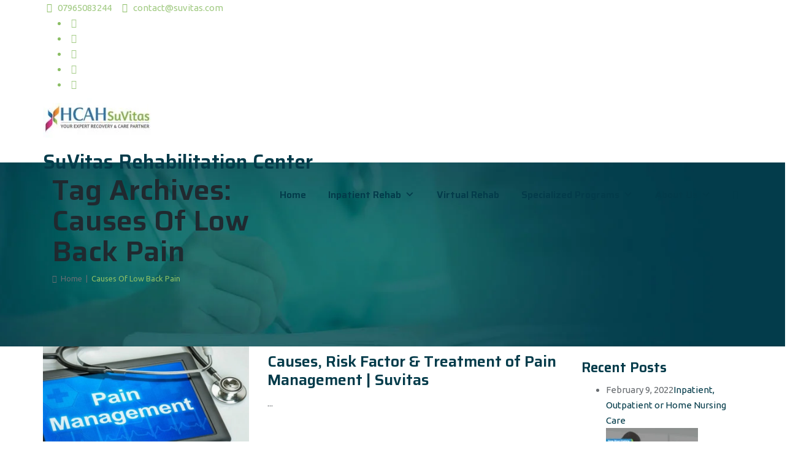

--- FILE ---
content_type: text/html; charset=UTF-8
request_url: https://suvitas.com/tag/causes-of-low-back-pain/
body_size: 44079
content:
<!DOCTYPE html>
<html lang="en-US" class="no-js">
<head><meta charset="UTF-8"><script>if(navigator.userAgent.match(/MSIE|Internet Explorer/i)||navigator.userAgent.match(/Trident\/7\..*?rv:11/i)){var href=document.location.href;if(!href.match(/[?&]nowprocket/)){if(href.indexOf("?")==-1){if(href.indexOf("#")==-1){document.location.href=href+"?nowprocket=1"}else{document.location.href=href.replace("#","?nowprocket=1#")}}else{if(href.indexOf("#")==-1){document.location.href=href+"&nowprocket=1"}else{document.location.href=href.replace("#","&nowprocket=1#")}}}}</script><script>class RocketLazyLoadScripts{constructor(){this.v="1.2.3",this.triggerEvents=["keydown","mousedown","mousemove","touchmove","touchstart","touchend","wheel"],this.userEventHandler=this._triggerListener.bind(this),this.touchStartHandler=this._onTouchStart.bind(this),this.touchMoveHandler=this._onTouchMove.bind(this),this.touchEndHandler=this._onTouchEnd.bind(this),this.clickHandler=this._onClick.bind(this),this.interceptedClicks=[],window.addEventListener("pageshow",t=>{this.persisted=t.persisted}),window.addEventListener("DOMContentLoaded",()=>{this._preconnect3rdParties()}),this.delayedScripts={normal:[],async:[],defer:[]},this.trash=[],this.allJQueries=[]}_addUserInteractionListener(t){if(document.hidden){t._triggerListener();return}this.triggerEvents.forEach(e=>window.addEventListener(e,t.userEventHandler,{passive:!0})),window.addEventListener("touchstart",t.touchStartHandler,{passive:!0}),window.addEventListener("mousedown",t.touchStartHandler),document.addEventListener("visibilitychange",t.userEventHandler)}_removeUserInteractionListener(){this.triggerEvents.forEach(t=>window.removeEventListener(t,this.userEventHandler,{passive:!0})),document.removeEventListener("visibilitychange",this.userEventHandler)}_onTouchStart(t){"HTML"!==t.target.tagName&&(window.addEventListener("touchend",this.touchEndHandler),window.addEventListener("mouseup",this.touchEndHandler),window.addEventListener("touchmove",this.touchMoveHandler,{passive:!0}),window.addEventListener("mousemove",this.touchMoveHandler),t.target.addEventListener("click",this.clickHandler),this._renameDOMAttribute(t.target,"onclick","rocket-onclick"),this._pendingClickStarted())}_onTouchMove(t){window.removeEventListener("touchend",this.touchEndHandler),window.removeEventListener("mouseup",this.touchEndHandler),window.removeEventListener("touchmove",this.touchMoveHandler,{passive:!0}),window.removeEventListener("mousemove",this.touchMoveHandler),t.target.removeEventListener("click",this.clickHandler),this._renameDOMAttribute(t.target,"rocket-onclick","onclick"),this._pendingClickFinished()}_onTouchEnd(t){window.removeEventListener("touchend",this.touchEndHandler),window.removeEventListener("mouseup",this.touchEndHandler),window.removeEventListener("touchmove",this.touchMoveHandler,{passive:!0}),window.removeEventListener("mousemove",this.touchMoveHandler)}_onClick(t){t.target.removeEventListener("click",this.clickHandler),this._renameDOMAttribute(t.target,"rocket-onclick","onclick"),this.interceptedClicks.push(t),t.preventDefault(),t.stopPropagation(),t.stopImmediatePropagation(),this._pendingClickFinished()}_replayClicks(){window.removeEventListener("touchstart",this.touchStartHandler,{passive:!0}),window.removeEventListener("mousedown",this.touchStartHandler),this.interceptedClicks.forEach(t=>{t.target.dispatchEvent(new MouseEvent("click",{view:t.view,bubbles:!0,cancelable:!0}))})}_waitForPendingClicks(){return new Promise(t=>{this._isClickPending?this._pendingClickFinished=t:t()})}_pendingClickStarted(){this._isClickPending=!0}_pendingClickFinished(){this._isClickPending=!1}_renameDOMAttribute(t,e,r){t.hasAttribute&&t.hasAttribute(e)&&(event.target.setAttribute(r,event.target.getAttribute(e)),event.target.removeAttribute(e))}_triggerListener(){this._removeUserInteractionListener(this),"loading"===document.readyState?document.addEventListener("DOMContentLoaded",this._loadEverythingNow.bind(this)):this._loadEverythingNow()}_preconnect3rdParties(){let t=[];document.querySelectorAll("script[type=rocketlazyloadscript]").forEach(e=>{if(e.hasAttribute("src")){let r=new URL(e.src).origin;r!==location.origin&&t.push({src:r,crossOrigin:e.crossOrigin||"module"===e.getAttribute("data-rocket-type")})}}),t=[...new Map(t.map(t=>[JSON.stringify(t),t])).values()],this._batchInjectResourceHints(t,"preconnect")}async _loadEverythingNow(){this.lastBreath=Date.now(),this._delayEventListeners(this),this._delayJQueryReady(this),this._handleDocumentWrite(),this._registerAllDelayedScripts(),this._preloadAllScripts(),await this._loadScriptsFromList(this.delayedScripts.normal),await this._loadScriptsFromList(this.delayedScripts.defer),await this._loadScriptsFromList(this.delayedScripts.async);try{await this._triggerDOMContentLoaded(),await this._triggerWindowLoad()}catch(t){console.error(t)}window.dispatchEvent(new Event("rocket-allScriptsLoaded")),this._waitForPendingClicks().then(()=>{this._replayClicks()}),this._emptyTrash()}_registerAllDelayedScripts(){document.querySelectorAll("script[type=rocketlazyloadscript]").forEach(t=>{t.hasAttribute("data-rocket-src")?t.hasAttribute("async")&&!1!==t.async?this.delayedScripts.async.push(t):t.hasAttribute("defer")&&!1!==t.defer||"module"===t.getAttribute("data-rocket-type")?this.delayedScripts.defer.push(t):this.delayedScripts.normal.push(t):this.delayedScripts.normal.push(t)})}async _transformScript(t){return new Promise((await this._littleBreath(),navigator.userAgent.indexOf("Firefox/")>0||""===navigator.vendor)?e=>{let r=document.createElement("script");[...t.attributes].forEach(t=>{let e=t.nodeName;"type"!==e&&("data-rocket-type"===e&&(e="type"),"data-rocket-src"===e&&(e="src"),r.setAttribute(e,t.nodeValue))}),t.text&&(r.text=t.text),r.hasAttribute("src")?(r.addEventListener("load",e),r.addEventListener("error",e)):(r.text=t.text,e());try{t.parentNode.replaceChild(r,t)}catch(i){e()}}:async e=>{function r(){t.setAttribute("data-rocket-status","failed"),e()}try{let i=t.getAttribute("data-rocket-type"),n=t.getAttribute("data-rocket-src");t.text,i?(t.type=i,t.removeAttribute("data-rocket-type")):t.removeAttribute("type"),t.addEventListener("load",function r(){t.setAttribute("data-rocket-status","executed"),e()}),t.addEventListener("error",r),n?(t.removeAttribute("data-rocket-src"),t.src=n):t.src="data:text/javascript;base64,"+window.btoa(unescape(encodeURIComponent(t.text)))}catch(s){r()}})}async _loadScriptsFromList(t){let e=t.shift();return e&&e.isConnected?(await this._transformScript(e),this._loadScriptsFromList(t)):Promise.resolve()}_preloadAllScripts(){this._batchInjectResourceHints([...this.delayedScripts.normal,...this.delayedScripts.defer,...this.delayedScripts.async],"preload")}_batchInjectResourceHints(t,e){var r=document.createDocumentFragment();t.forEach(t=>{let i=t.getAttribute&&t.getAttribute("data-rocket-src")||t.src;if(i){let n=document.createElement("link");n.href=i,n.rel=e,"preconnect"!==e&&(n.as="script"),t.getAttribute&&"module"===t.getAttribute("data-rocket-type")&&(n.crossOrigin=!0),t.crossOrigin&&(n.crossOrigin=t.crossOrigin),t.integrity&&(n.integrity=t.integrity),r.appendChild(n),this.trash.push(n)}}),document.head.appendChild(r)}_delayEventListeners(t){let e={};function r(t,r){!function t(r){!e[r]&&(e[r]={originalFunctions:{add:r.addEventListener,remove:r.removeEventListener},eventsToRewrite:[]},r.addEventListener=function(){arguments[0]=i(arguments[0]),e[r].originalFunctions.add.apply(r,arguments)},r.removeEventListener=function(){arguments[0]=i(arguments[0]),e[r].originalFunctions.remove.apply(r,arguments)});function i(t){return e[r].eventsToRewrite.indexOf(t)>=0?"rocket-"+t:t}}(t),e[t].eventsToRewrite.push(r)}function i(t,e){let r=t[e];Object.defineProperty(t,e,{get:()=>r||function(){},set(i){t["rocket"+e]=r=i}})}r(document,"DOMContentLoaded"),r(window,"DOMContentLoaded"),r(window,"load"),r(window,"pageshow"),r(document,"readystatechange"),i(document,"onreadystatechange"),i(window,"onload"),i(window,"onpageshow")}_delayJQueryReady(t){let e;function r(r){if(r&&r.fn&&!t.allJQueries.includes(r)){r.fn.ready=r.fn.init.prototype.ready=function(e){return t.domReadyFired?e.bind(document)(r):document.addEventListener("rocket-DOMContentLoaded",()=>e.bind(document)(r)),r([])};let i=r.fn.on;r.fn.on=r.fn.init.prototype.on=function(){if(this[0]===window){function t(t){return t.split(" ").map(t=>"load"===t||0===t.indexOf("load.")?"rocket-jquery-load":t).join(" ")}"string"==typeof arguments[0]||arguments[0]instanceof String?arguments[0]=t(arguments[0]):"object"==typeof arguments[0]&&Object.keys(arguments[0]).forEach(e=>{let r=arguments[0][e];delete arguments[0][e],arguments[0][t(e)]=r})}return i.apply(this,arguments),this},t.allJQueries.push(r)}e=r}r(window.jQuery),Object.defineProperty(window,"jQuery",{get:()=>e,set(t){r(t)}})}async _triggerDOMContentLoaded(){this.domReadyFired=!0,await this._littleBreath(),document.dispatchEvent(new Event("rocket-DOMContentLoaded")),await this._littleBreath(),window.dispatchEvent(new Event("rocket-DOMContentLoaded")),await this._littleBreath(),document.dispatchEvent(new Event("rocket-readystatechange")),await this._littleBreath(),document.rocketonreadystatechange&&document.rocketonreadystatechange()}async _triggerWindowLoad(){await this._littleBreath(),window.dispatchEvent(new Event("rocket-load")),await this._littleBreath(),window.rocketonload&&window.rocketonload(),await this._littleBreath(),this.allJQueries.forEach(t=>t(window).trigger("rocket-jquery-load")),await this._littleBreath();let t=new Event("rocket-pageshow");t.persisted=this.persisted,window.dispatchEvent(t),await this._littleBreath(),window.rocketonpageshow&&window.rocketonpageshow({persisted:this.persisted})}_handleDocumentWrite(){let t=new Map;document.write=document.writeln=function(e){let r=document.currentScript;r||console.error("WPRocket unable to document.write this: "+e);let i=document.createRange(),n=r.parentElement,s=t.get(r);void 0===s&&(s=r.nextSibling,t.set(r,s));let a=document.createDocumentFragment();i.setStart(a,0),a.appendChild(i.createContextualFragment(e)),n.insertBefore(a,s)}}async _littleBreath(){Date.now()-this.lastBreath>45&&(await this._requestAnimFrame(),this.lastBreath=Date.now())}async _requestAnimFrame(){return document.hidden?new Promise(t=>setTimeout(t)):new Promise(t=>requestAnimationFrame(t))}_emptyTrash(){this.trash.forEach(t=>t.remove())}static run(){let t=new RocketLazyLoadScripts;t._addUserInteractionListener(t)}}RocketLazyLoadScripts.run();</script>
	
	<meta name="SKYPE_TOOLBAR" content="SKYPE_TOOLBAR_PARSER_COMPATIBLE" />
	<meta name="google-site-verification" content="MjX8TsBkfhR7zDB5J6bzFHKM4zvyq3xBUJi7QJJoblQ" />
	<link rel="profile" href="http://gmpg.org/xfn/11">
	<meta name="viewport" content="width=device-width, initial-scale=1">
		<meta name='robots' content='noindex, follow' />

	<!-- This site is optimized with the Yoast SEO plugin v20.12 - https://yoast.com/wordpress/plugins/seo/ -->
	<title>causes of low back pain Archives - SuVitas</title><link rel="preload" as="style" href="https://fonts.googleapis.com/css?family=Ubuntu%3A400%2C300%7CSaira%3A600%2C400%2C500%2C300%7CArimo%3A400%7CArimo%3A700%7CLato%3A300&#038;display=swap" /><link rel="stylesheet" href="https://fonts.googleapis.com/css?family=Ubuntu%3A400%2C300%7CSaira%3A600%2C400%2C500%2C300%7CArimo%3A400%7CArimo%3A700%7CLato%3A300&#038;display=swap" media="print" onload="this.media='all'" /><noscript><link rel="stylesheet" href="https://fonts.googleapis.com/css?family=Ubuntu%3A400%2C300%7CSaira%3A600%2C400%2C500%2C300%7CArimo%3A400%7CArimo%3A700%7CLato%3A300&#038;display=swap" /></noscript>
	<meta property="og:locale" content="en_US" />
	<meta property="og:type" content="article" />
	<meta property="og:title" content="causes of low back pain Archives - SuVitas" />
	<meta property="og:url" content="https://suvitas.com/tag/causes-of-low-back-pain/" />
	<meta property="og:site_name" content="SuVitas" />
	<meta name="twitter:card" content="summary_large_image" />
	<script type="application/ld+json" class="yoast-schema-graph">{"@context":"https://schema.org","@graph":[{"@type":"CollectionPage","@id":"https://suvitas.com/tag/causes-of-low-back-pain/","url":"https://suvitas.com/tag/causes-of-low-back-pain/","name":"causes of low back pain Archives - SuVitas","isPartOf":{"@id":"https://suvitas.com/#website"},"primaryImageOfPage":{"@id":"https://suvitas.com/tag/causes-of-low-back-pain/#primaryimage"},"image":{"@id":"https://suvitas.com/tag/causes-of-low-back-pain/#primaryimage"},"thumbnailUrl":"https://suvitas.com/wp-content/uploads/2019/11/pain-mgmt-3.jpg","breadcrumb":{"@id":"https://suvitas.com/tag/causes-of-low-back-pain/#breadcrumb"},"inLanguage":"en-US"},{"@type":"ImageObject","inLanguage":"en-US","@id":"https://suvitas.com/tag/causes-of-low-back-pain/#primaryimage","url":"https://suvitas.com/wp-content/uploads/2019/11/pain-mgmt-3.jpg","contentUrl":"https://suvitas.com/wp-content/uploads/2019/11/pain-mgmt-3.jpg","width":1200,"height":553},{"@type":"BreadcrumbList","@id":"https://suvitas.com/tag/causes-of-low-back-pain/#breadcrumb","itemListElement":[{"@type":"ListItem","position":1,"name":"Home","item":"https://suvitas.com/"},{"@type":"ListItem","position":2,"name":"causes of low back pain"}]},{"@type":"WebSite","@id":"https://suvitas.com/#website","url":"https://suvitas.com/","name":"SuVitas","description":"SuVitas Rehabilitation Center","potentialAction":[{"@type":"SearchAction","target":{"@type":"EntryPoint","urlTemplate":"https://suvitas.com/?s={search_term_string}"},"query-input":"required name=search_term_string"}],"inLanguage":"en-US"}]}</script>
	<!-- / Yoast SEO plugin. -->


<link rel='dns-prefetch' href='//fonts.googleapis.com' />
<link rel='dns-prefetch' href='//fonts.gstatic.com' />
<link href='https://fonts.gstatic.com' crossorigin rel='preconnect' />
<link rel="alternate" type="application/rss+xml" title="SuVitas &raquo; Feed" href="https://suvitas.com/feed/" />
<link rel="alternate" type="application/rss+xml" title="SuVitas &raquo; Comments Feed" href="https://suvitas.com/comments/feed/" />
<link rel="alternate" type="application/rss+xml" title="SuVitas &raquo; causes of low back pain Tag Feed" href="https://suvitas.com/tag/causes-of-low-back-pain/feed/" />
		<!-- This site uses the Google Analytics by MonsterInsights plugin v9.11.1 - Using Analytics tracking - https://www.monsterinsights.com/ -->
		<!-- Note: MonsterInsights is not currently configured on this site. The site owner needs to authenticate with Google Analytics in the MonsterInsights settings panel. -->
					<!-- No tracking code set -->
				<!-- / Google Analytics by MonsterInsights -->
		<style>
img.wp-smiley,
img.emoji {
	display: inline !important;
	border: none !important;
	box-shadow: none !important;
	height: 1em !important;
	width: 1em !important;
	margin: 0 0.07em !important;
	vertical-align: -0.1em !important;
	background: none !important;
	padding: 0 !important;
}
</style>
	<link rel='stylesheet' id='wp-block-library-css' href='https://suvitas.com/wp-includes/css/dist/block-library/style.min.css?ver=6.2.2'  media='all' />
<link rel='stylesheet' id='classic-theme-styles-css' href='https://suvitas.com/wp-includes/css/classic-themes.min.css?ver=6.2.2'  media='all' />
<style id='global-styles-inline-css'>
body{--wp--preset--color--black: #000000;--wp--preset--color--cyan-bluish-gray: #abb8c3;--wp--preset--color--white: #ffffff;--wp--preset--color--pale-pink: #f78da7;--wp--preset--color--vivid-red: #cf2e2e;--wp--preset--color--luminous-vivid-orange: #ff6900;--wp--preset--color--luminous-vivid-amber: #fcb900;--wp--preset--color--light-green-cyan: #7bdcb5;--wp--preset--color--vivid-green-cyan: #00d084;--wp--preset--color--pale-cyan-blue: #8ed1fc;--wp--preset--color--vivid-cyan-blue: #0693e3;--wp--preset--color--vivid-purple: #9b51e0;--wp--preset--gradient--vivid-cyan-blue-to-vivid-purple: linear-gradient(135deg,rgba(6,147,227,1) 0%,rgb(155,81,224) 100%);--wp--preset--gradient--light-green-cyan-to-vivid-green-cyan: linear-gradient(135deg,rgb(122,220,180) 0%,rgb(0,208,130) 100%);--wp--preset--gradient--luminous-vivid-amber-to-luminous-vivid-orange: linear-gradient(135deg,rgba(252,185,0,1) 0%,rgba(255,105,0,1) 100%);--wp--preset--gradient--luminous-vivid-orange-to-vivid-red: linear-gradient(135deg,rgba(255,105,0,1) 0%,rgb(207,46,46) 100%);--wp--preset--gradient--very-light-gray-to-cyan-bluish-gray: linear-gradient(135deg,rgb(238,238,238) 0%,rgb(169,184,195) 100%);--wp--preset--gradient--cool-to-warm-spectrum: linear-gradient(135deg,rgb(74,234,220) 0%,rgb(151,120,209) 20%,rgb(207,42,186) 40%,rgb(238,44,130) 60%,rgb(251,105,98) 80%,rgb(254,248,76) 100%);--wp--preset--gradient--blush-light-purple: linear-gradient(135deg,rgb(255,206,236) 0%,rgb(152,150,240) 100%);--wp--preset--gradient--blush-bordeaux: linear-gradient(135deg,rgb(254,205,165) 0%,rgb(254,45,45) 50%,rgb(107,0,62) 100%);--wp--preset--gradient--luminous-dusk: linear-gradient(135deg,rgb(255,203,112) 0%,rgb(199,81,192) 50%,rgb(65,88,208) 100%);--wp--preset--gradient--pale-ocean: linear-gradient(135deg,rgb(255,245,203) 0%,rgb(182,227,212) 50%,rgb(51,167,181) 100%);--wp--preset--gradient--electric-grass: linear-gradient(135deg,rgb(202,248,128) 0%,rgb(113,206,126) 100%);--wp--preset--gradient--midnight: linear-gradient(135deg,rgb(2,3,129) 0%,rgb(40,116,252) 100%);--wp--preset--duotone--dark-grayscale: url('#wp-duotone-dark-grayscale');--wp--preset--duotone--grayscale: url('#wp-duotone-grayscale');--wp--preset--duotone--purple-yellow: url('#wp-duotone-purple-yellow');--wp--preset--duotone--blue-red: url('#wp-duotone-blue-red');--wp--preset--duotone--midnight: url('#wp-duotone-midnight');--wp--preset--duotone--magenta-yellow: url('#wp-duotone-magenta-yellow');--wp--preset--duotone--purple-green: url('#wp-duotone-purple-green');--wp--preset--duotone--blue-orange: url('#wp-duotone-blue-orange');--wp--preset--font-size--small: 13px;--wp--preset--font-size--medium: 20px;--wp--preset--font-size--large: 36px;--wp--preset--font-size--x-large: 42px;--wp--preset--spacing--20: 0.44rem;--wp--preset--spacing--30: 0.67rem;--wp--preset--spacing--40: 1rem;--wp--preset--spacing--50: 1.5rem;--wp--preset--spacing--60: 2.25rem;--wp--preset--spacing--70: 3.38rem;--wp--preset--spacing--80: 5.06rem;--wp--preset--shadow--natural: 6px 6px 9px rgba(0, 0, 0, 0.2);--wp--preset--shadow--deep: 12px 12px 50px rgba(0, 0, 0, 0.4);--wp--preset--shadow--sharp: 6px 6px 0px rgba(0, 0, 0, 0.2);--wp--preset--shadow--outlined: 6px 6px 0px -3px rgba(255, 255, 255, 1), 6px 6px rgba(0, 0, 0, 1);--wp--preset--shadow--crisp: 6px 6px 0px rgba(0, 0, 0, 1);}:where(.is-layout-flex){gap: 0.5em;}body .is-layout-flow > .alignleft{float: left;margin-inline-start: 0;margin-inline-end: 2em;}body .is-layout-flow > .alignright{float: right;margin-inline-start: 2em;margin-inline-end: 0;}body .is-layout-flow > .aligncenter{margin-left: auto !important;margin-right: auto !important;}body .is-layout-constrained > .alignleft{float: left;margin-inline-start: 0;margin-inline-end: 2em;}body .is-layout-constrained > .alignright{float: right;margin-inline-start: 2em;margin-inline-end: 0;}body .is-layout-constrained > .aligncenter{margin-left: auto !important;margin-right: auto !important;}body .is-layout-constrained > :where(:not(.alignleft):not(.alignright):not(.alignfull)){max-width: var(--wp--style--global--content-size);margin-left: auto !important;margin-right: auto !important;}body .is-layout-constrained > .alignwide{max-width: var(--wp--style--global--wide-size);}body .is-layout-flex{display: flex;}body .is-layout-flex{flex-wrap: wrap;align-items: center;}body .is-layout-flex > *{margin: 0;}:where(.wp-block-columns.is-layout-flex){gap: 2em;}.has-black-color{color: var(--wp--preset--color--black) !important;}.has-cyan-bluish-gray-color{color: var(--wp--preset--color--cyan-bluish-gray) !important;}.has-white-color{color: var(--wp--preset--color--white) !important;}.has-pale-pink-color{color: var(--wp--preset--color--pale-pink) !important;}.has-vivid-red-color{color: var(--wp--preset--color--vivid-red) !important;}.has-luminous-vivid-orange-color{color: var(--wp--preset--color--luminous-vivid-orange) !important;}.has-luminous-vivid-amber-color{color: var(--wp--preset--color--luminous-vivid-amber) !important;}.has-light-green-cyan-color{color: var(--wp--preset--color--light-green-cyan) !important;}.has-vivid-green-cyan-color{color: var(--wp--preset--color--vivid-green-cyan) !important;}.has-pale-cyan-blue-color{color: var(--wp--preset--color--pale-cyan-blue) !important;}.has-vivid-cyan-blue-color{color: var(--wp--preset--color--vivid-cyan-blue) !important;}.has-vivid-purple-color{color: var(--wp--preset--color--vivid-purple) !important;}.has-black-background-color{background-color: var(--wp--preset--color--black) !important;}.has-cyan-bluish-gray-background-color{background-color: var(--wp--preset--color--cyan-bluish-gray) !important;}.has-white-background-color{background-color: var(--wp--preset--color--white) !important;}.has-pale-pink-background-color{background-color: var(--wp--preset--color--pale-pink) !important;}.has-vivid-red-background-color{background-color: var(--wp--preset--color--vivid-red) !important;}.has-luminous-vivid-orange-background-color{background-color: var(--wp--preset--color--luminous-vivid-orange) !important;}.has-luminous-vivid-amber-background-color{background-color: var(--wp--preset--color--luminous-vivid-amber) !important;}.has-light-green-cyan-background-color{background-color: var(--wp--preset--color--light-green-cyan) !important;}.has-vivid-green-cyan-background-color{background-color: var(--wp--preset--color--vivid-green-cyan) !important;}.has-pale-cyan-blue-background-color{background-color: var(--wp--preset--color--pale-cyan-blue) !important;}.has-vivid-cyan-blue-background-color{background-color: var(--wp--preset--color--vivid-cyan-blue) !important;}.has-vivid-purple-background-color{background-color: var(--wp--preset--color--vivid-purple) !important;}.has-black-border-color{border-color: var(--wp--preset--color--black) !important;}.has-cyan-bluish-gray-border-color{border-color: var(--wp--preset--color--cyan-bluish-gray) !important;}.has-white-border-color{border-color: var(--wp--preset--color--white) !important;}.has-pale-pink-border-color{border-color: var(--wp--preset--color--pale-pink) !important;}.has-vivid-red-border-color{border-color: var(--wp--preset--color--vivid-red) !important;}.has-luminous-vivid-orange-border-color{border-color: var(--wp--preset--color--luminous-vivid-orange) !important;}.has-luminous-vivid-amber-border-color{border-color: var(--wp--preset--color--luminous-vivid-amber) !important;}.has-light-green-cyan-border-color{border-color: var(--wp--preset--color--light-green-cyan) !important;}.has-vivid-green-cyan-border-color{border-color: var(--wp--preset--color--vivid-green-cyan) !important;}.has-pale-cyan-blue-border-color{border-color: var(--wp--preset--color--pale-cyan-blue) !important;}.has-vivid-cyan-blue-border-color{border-color: var(--wp--preset--color--vivid-cyan-blue) !important;}.has-vivid-purple-border-color{border-color: var(--wp--preset--color--vivid-purple) !important;}.has-vivid-cyan-blue-to-vivid-purple-gradient-background{background: var(--wp--preset--gradient--vivid-cyan-blue-to-vivid-purple) !important;}.has-light-green-cyan-to-vivid-green-cyan-gradient-background{background: var(--wp--preset--gradient--light-green-cyan-to-vivid-green-cyan) !important;}.has-luminous-vivid-amber-to-luminous-vivid-orange-gradient-background{background: var(--wp--preset--gradient--luminous-vivid-amber-to-luminous-vivid-orange) !important;}.has-luminous-vivid-orange-to-vivid-red-gradient-background{background: var(--wp--preset--gradient--luminous-vivid-orange-to-vivid-red) !important;}.has-very-light-gray-to-cyan-bluish-gray-gradient-background{background: var(--wp--preset--gradient--very-light-gray-to-cyan-bluish-gray) !important;}.has-cool-to-warm-spectrum-gradient-background{background: var(--wp--preset--gradient--cool-to-warm-spectrum) !important;}.has-blush-light-purple-gradient-background{background: var(--wp--preset--gradient--blush-light-purple) !important;}.has-blush-bordeaux-gradient-background{background: var(--wp--preset--gradient--blush-bordeaux) !important;}.has-luminous-dusk-gradient-background{background: var(--wp--preset--gradient--luminous-dusk) !important;}.has-pale-ocean-gradient-background{background: var(--wp--preset--gradient--pale-ocean) !important;}.has-electric-grass-gradient-background{background: var(--wp--preset--gradient--electric-grass) !important;}.has-midnight-gradient-background{background: var(--wp--preset--gradient--midnight) !important;}.has-small-font-size{font-size: var(--wp--preset--font-size--small) !important;}.has-medium-font-size{font-size: var(--wp--preset--font-size--medium) !important;}.has-large-font-size{font-size: var(--wp--preset--font-size--large) !important;}.has-x-large-font-size{font-size: var(--wp--preset--font-size--x-large) !important;}
.wp-block-navigation a:where(:not(.wp-element-button)){color: inherit;}
:where(.wp-block-columns.is-layout-flex){gap: 2em;}
.wp-block-pullquote{font-size: 1.5em;line-height: 1.6;}
</style>
<link data-minify="1" rel='stylesheet' id='contact-form-7-css' href='https://suvitas.com/wp-content/cache/min/1/wp-content/plugins/contact-form-7/includes/css/styles.css?ver=1767938431'  media='all' />
<link data-minify="1" rel='stylesheet' id='rs-plugin-settings-css' href='https://suvitas.com/wp-content/cache/min/1/wp-content/plugins/revslider/public/assets/css/rs6.css?ver=1767938431'  media='all' />
<style id='rs-plugin-settings-inline-css'>
#rs-demo-id {}
</style>
<link data-minify="1" rel='stylesheet' id='wpsm_test_b_bootstrap-front-css' href='https://suvitas.com/wp-content/cache/min/1/wp-content/plugins/testimonial-builder/assets/css/bootstrap-front.css?ver=1767938431'  media='all' />
<link data-minify="1" rel='stylesheet' id='wpsm_test_b_style-1-css' href='https://suvitas.com/wp-content/cache/min/1/wp-content/plugins/testimonial-builder/assets/css/style-1.css?ver=1767938431'  media='all' />
<link data-minify="1" rel='stylesheet' id='wpsm_test_b_style-2-css' href='https://suvitas.com/wp-content/cache/min/1/wp-content/plugins/testimonial-builder/assets/css/style-2.css?ver=1767938431'  media='all' />
<link rel='stylesheet' id='wpsm_test_b_owl_carousel_min_css-css' href='https://suvitas.com/wp-content/plugins/testimonial-builder/assets/css/owl.carousel.min.css?ver=6.2.2'  media='all' />
<link data-minify="1" rel='stylesheet' id='font-awesome-css' href='https://suvitas.com/wp-content/cache/min/1/wp-content/themes/brivona/assets/font-awesome/css/font-awesome.min.css?ver=1767938431'  media='all' />
<link data-minify="1" rel='stylesheet' id='themify-css' href='https://suvitas.com/wp-content/cache/min/1/wp-content/themes/brivona/assets/themify-icons/themify-icons.css?ver=1767938431'  media='all' />
<link data-minify="1" rel='stylesheet' id='wonderplugin-slider-css-css' href='https://suvitas.com/wp-content/cache/min/1/wp-content/plugins/wonderplugin-slider-lite/engine/wonderpluginsliderengine.css?ver=1767938432'  media='all' />
<link data-minify="1" rel='stylesheet' id='wpdp-style2-css' href='https://suvitas.com/wp-content/cache/min/1/wp-content/plugins/wp-datepicker/css/front-styles.css?ver=1767938432'  media='all' />
<link data-minify="1" rel='stylesheet' id='wpdp-style3-css' href='https://suvitas.com/wp-content/cache/min/1/wp-content/plugins/wp-datepicker/css/jquery-ui.css?ver=1767938432'  media='all' />
<link rel='stylesheet' id='wpoh-fontawesome-css-css' href='https://suvitas.com/wp-content/plugins/wp-responsive-testimonials-slider-and-widget/assets/css/font-awesome.min.css?ver=1.5'  media='all' />
<link data-minify="1" rel='stylesheet' id='wpoh-slick-css-css' href='https://suvitas.com/wp-content/cache/min/1/wp-content/plugins/wp-responsive-testimonials-slider-and-widget/assets/css/slick.css?ver=1767938432'  media='all' />
<link data-minify="1" rel='stylesheet' id='wpoh-magnific-css-css' href='https://suvitas.com/wp-content/cache/min/1/wp-content/plugins/wp-responsive-testimonials-slider-and-widget/assets/css/magnific-popup.css?ver=1767938432'  media='all' />
<link data-minify="1" rel='stylesheet' id='my-public-css-css' href='https://suvitas.com/wp-content/cache/min/1/wp-content/plugins/wp-responsive-testimonials-slider-and-widget/assets/css/testimonials-style.css?ver=1767938432'  media='all' />
<link data-minify="1" rel='stylesheet' id='my-video-js-css-css' href='https://suvitas.com/wp-content/cache/min/1/wp-content/plugins/wp-responsive-testimonials-slider-and-widget/assets/css/video-js.css?ver=1767938432'  media='all' />
<link data-minify="1" rel='stylesheet' id='megamenu-css' href='https://suvitas.com/wp-content/cache/min/1/wp-content/uploads/maxmegamenu/style.css?ver=1767938432'  media='all' />
<link data-minify="1" rel='stylesheet' id='dashicons-css' href='https://suvitas.com/wp-content/cache/min/1/wp-includes/css/dashicons.min.css?ver=1767938432'  media='all' />
<link data-minify="1" rel='stylesheet' id='fontawesome-css' href='https://suvitas.com/wp-content/cache/min/1/wp-content/themes/brivona/assets/font-awesome/css/font-awesome.min.css?ver=1767938431'  media='all' />
<link rel='stylesheet' id='perfect-scrollbar-css' href='https://suvitas.com/wp-content/themes/brivona/assets/perfect-scrollbar/perfect-scrollbar.min.css?ver=6.2.2'  media='all' />
<link rel='stylesheet' id='chrisbracco-tooltip-css' href='https://suvitas.com/wp-content/themes/brivona/assets/chrisbracco-tooltip/chrisbracco-tooltip.min.css?ver=6.2.2'  media='all' />
<link data-minify="1" rel='stylesheet' id='multi-columns-row-css' href='https://suvitas.com/wp-content/cache/min/1/wp-content/themes/brivona/css/multi-columns-row.css?ver=1767938432'  media='all' />
<link rel='stylesheet' id='tm-select2-css' href='https://suvitas.com/wp-content/themes/brivona/assets/select2/select2.min.css?ver=6.2.2'  media='all' />
<link data-minify="1" rel='stylesheet' id='flexslider-css' href='https://suvitas.com/wp-content/cache/min/1/wp-content/plugins/js_composer/assets/lib/flexslider/flexslider.min.css?ver=1767938432'  media='all' />
<link data-minify="1" rel='stylesheet' id='tm-brivona-icons-css' href='https://suvitas.com/wp-content/cache/min/1/wp-content/themes/brivona/assets/tm-brivona-icons/css/tm-brivona-icons.css?ver=1767938432'  media='all' />
<link data-minify="1" rel='stylesheet' id='themetechmount-brivona-extra-icons-css' href='https://suvitas.com/wp-content/cache/min/1/wp-content/themes/brivona/assets/themetechmount-brivona-extra-icons/font/flaticon.css?ver=1767938432'  media='all' />
<link data-minify="1" rel='stylesheet' id='slick-css' href='https://suvitas.com/wp-content/cache/min/1/wp-content/themes/brivona/assets/slick/slick.css?ver=1767938432'  media='all' />
<link data-minify="1" rel='stylesheet' id='slick-theme-css' href='https://suvitas.com/wp-content/cache/min/1/wp-content/themes/brivona/assets/slick/slick-theme.css?ver=1767938432'  media='all' />
<link rel='stylesheet' id='prettyphoto-css' href='https://suvitas.com/wp-content/plugins/js_composer/assets/lib/prettyphoto/css/prettyPhoto.min.css?ver=6.10.0'  media='all' />
<link data-minify="1" rel='stylesheet' id='recent-posts-widget-with-thumbnails-public-style-css' href='https://suvitas.com/wp-content/cache/min/1/wp-content/plugins/recent-posts-widget-with-thumbnails/public.css?ver=1767938432'  media='all' />
<link data-minify="1" rel='stylesheet' id='qlwapp-css' href='https://suvitas.com/wp-content/cache/min/1/wp-content/plugins/wp-whatsapp-chat/build/frontend/css/style.css?ver=1767938432'  media='all' />
<link data-minify="1" rel='stylesheet' id='js_composer_front-css' href='https://suvitas.com/wp-content/cache/min/1/wp-content/plugins/js_composer/assets/css/js_composer.min.css?ver=1767938432'  media='all' />
<link data-minify="1" rel='stylesheet' id='popup-maker-site-css' href='https://suvitas.com/wp-content/cache/min/1/wp-content/uploads/pum/pum-site-styles.css?ver=1767938432'  media='all' />
<link data-minify="1" rel='stylesheet' id='bootstrap-css' href='https://suvitas.com/wp-content/cache/min/1/wp-content/themes/brivona/css/bootstrap.min.css?ver=1767938432'  media='all' />
<link rel='stylesheet' id='bootstrap-theme-css' href='https://suvitas.com/wp-content/themes/brivona/css/bootstrap-theme.min.css?ver=6.2.2'  media='all' />
<link rel='stylesheet' id='vc_tta_style-css' href='https://suvitas.com/wp-content/plugins/js_composer/assets/css/js_composer_tta.min.css?ver=6.2.2'  media='all' />
<link rel='stylesheet' id='brivona-base-style-css' href='https://suvitas.com/wp-content/themes/brivona/css/base.min.css?ver=6.2.2'  media='all' />
<link rel='stylesheet' id='brivona-main-style-css' href='https://suvitas.com/wp-content/themes/brivona/css/main.min.css?ver=6.2.2'  media='all' />
<style id='brivona-main-style-inline-css'>
body{background-color:#ffffff;background-position:0% 0%;background-size:auto;background-repeat:repeat;background-attachment:scroll}body > .tm-bg-layer{background-color:#ffffff}body #main{background-color:#ffffff;background-position:0% 0%;background-size:auto;background-repeat:repeat;background-attachment:scroll}body #main > .tm-bg-layer{background-color:#ffffff}.themetechmount-fbar-box-w{background-image:url('http://brivona.themetechmount.com/brivona-data/wp-content/themes/brivona/images/floatingbar-bg.jpg');background-position:0% 0%;background-size:cover;background-repeat:no-repeat;background-attachment:scroll}div.tm-titlebar-wrapper{background-image:url('https://suvitas.com/wp-content/uploads/2018/12/titlebar-bg-two.jpg');background-color:rgba(0,0,0,0.01);background-position:center bottom;background-size:cover;background-repeat:no-repeat;background-attachment:scroll}div.tm-titlebar-wrapper > .tm-bg-layer{background-color:rgba(0,0,0,0.01)}.tm-header-style-classic-vertical .site-header{background-color:rgba(0,0,0,0.01);background-position:0% 0%;background-size:cover;background-repeat:repeat;background-attachment:scroll}.tm-header-style-classic-vertical .site-header > .tm-bg-layer{background-color:rgba(0,0,0,0.01)}.tm-mmmenu-override-yes #site-header-menu #site-navigation div.mega-menu-wrap ul.mega-menu.mega-menu-horizontal li.mega-menu-item ul.mega-sub-menu,#site-header-menu #site-navigation div.nav-menu > ul > li ul{background-color:#ffffff;background-position:center top;background-size:cover;background-repeat:no-repeat;background-attachment:scroll}.tm-mmmenu-override-yes #site-header-menu #site-navigation div.mega-menu-wrap ul.mega-menu.mega-menu-horizontal li.mega-menu-item ul.mega-sub-menu,#site-header-menu #site-navigation div.nav-menu > ul > li ul > .tm-bg-layer{background-color:#ffffff}#site-header-menu #site-navigation div.nav-menu > ul > li:nth-child(1) ul,.tm-mmmenu-override-yes #site-header-menu #site-navigation div.mega-menu-wrap ul.mega-menu.mega-menu-horizontal li.mega-menu-item:nth-child(1) ul.mega-sub-menu{background-color:#ffffff;background-position:0% 0%;background-size:auto;background-repeat:repeat;background-attachment:scroll}#site-header-menu #site-navigation div.nav-menu > ul > li:nth-child(1) ul:before,.tm-mmmenu-override-yes #site-header-menu #site-navigation div.mega-menu-wrap ul.mega-menu.mega-menu-horizontal li.mega-menu-item:nth-child(1) ul.mega-sub-menu:before{background-color:#ffffff}#site-header-menu #site-navigation div.nav-menu > ul > li:nth-child(2) ul,.tm-mmmenu-override-yes #site-header-menu #site-navigation div.mega-menu-wrap ul.mega-menu.mega-menu-horizontal li.mega-menu-item:nth-child(2) ul.mega-sub-menu{background-color:#ffffff;background-position:0% 0%;background-size:auto;background-repeat:repeat;background-attachment:scroll}#site-header-menu #site-navigation div.nav-menu > ul > li:nth-child(2) ul:before,.tm-mmmenu-override-yes #site-header-menu #site-navigation div.mega-menu-wrap ul.mega-menu.mega-menu-horizontal li.mega-menu-item:nth-child(2) ul.mega-sub-menu:before{background-color:#ffffff}#site-header-menu #site-navigation div.nav-menu > ul > li:nth-child(3) ul,.tm-mmmenu-override-yes #site-header-menu #site-navigation div.mega-menu-wrap ul.mega-menu.mega-menu-horizontal li.mega-menu-item:nth-child(3) ul.mega-sub-menu{background-position:0% 0%;background-size:auto;background-repeat:repeat;background-attachment:scroll}#site-header-menu #site-navigation div.nav-menu > ul > li:nth-child(4) ul,.tm-mmmenu-override-yes #site-header-menu #site-navigation div.mega-menu-wrap ul.mega-menu.mega-menu-horizontal li.mega-menu-item:nth-child(4) ul.mega-sub-menu{background-position:0% 0%;background-size:auto;background-repeat:repeat;background-attachment:scroll}#site-header-menu #site-navigation div.nav-menu > ul > li:nth-child(5) ul,.tm-mmmenu-override-yes #site-header-menu #site-navigation div.mega-menu-wrap ul.mega-menu.mega-menu-horizontal li.mega-menu-item:nth-child(5) ul.mega-sub-menu{background-position:0% 0%;background-size:auto;background-repeat:repeat;background-attachment:scroll}#site-header-menu #site-navigation div.nav-menu > ul > li:nth-child(6) ul,.tm-mmmenu-override-yes #site-header-menu #site-navigation div.mega-menu-wrap ul.mega-menu.mega-menu-horizontal li.mega-menu-item:nth-child(6) ul.mega-sub-menu{background-position:0% 0%;background-size:auto;background-repeat:repeat;background-attachment:scroll}#site-header-menu #site-navigation div.nav-menu > ul > li:nth-child(7) ul,.tm-mmmenu-override-yes #site-header-menu #site-navigation div.mega-menu-wrap ul.mega-menu.mega-menu-horizontal li.mega-menu-item:nth-child(7) ul.mega-sub-menu{background-position:0% 0%;background-size:auto;background-repeat:repeat;background-attachment:scroll}#site-header-menu #site-navigation div.nav-menu > ul > li:nth-child(8) ul,.tm-mmmenu-override-yes #site-header-menu #site-navigation div.mega-menu-wrap ul.mega-menu.mega-menu-horizontal li.mega-menu-item:nth-child(8) ul.mega-sub-menu{background-position:0% 0%;background-size:auto;background-repeat:repeat;background-attachment:scroll}#site-header-menu #site-navigation div.nav-menu > ul > li:nth-child(9) ul,.tm-mmmenu-override-yes #site-header-menu #site-navigation div.mega-menu-wrap ul.mega-menu.mega-menu-horizontal li.mega-menu-item:nth-child(9) ul.mega-sub-menu{background-position:0% 0%;background-size:auto;background-repeat:repeat;background-attachment:scroll}#site-header-menu #site-navigation div.nav-menu > ul > li:nth-child(10) ul,.tm-mmmenu-override-yes #site-header-menu #site-navigation div.mega-menu-wrap ul.mega-menu.mega-menu-horizontal li.mega-menu-item:nth-child(10) ul.mega-sub-menu{background-position:0% 0%;background-size:auto;background-repeat:repeat;background-attachment:scroll}.footer{background-position:center center;background-size:cover;background-repeat:no-repeat;background-attachment:scroll}.first-footer{background-position:center bottom;background-size:cover;background-repeat:no-repeat;background-attachment:scroll}.second-footer{background-color:#013340;background-position:center center;background-size:cover;background-repeat:no-repeat;background-attachment:scroll}.second-footer > .tm-bg-layer{background-color:#013340}.site-footer .bottom-footer-text{background-color:#013340;background-position:center center;background-size:auto;background-repeat:no-repeat;background-attachment:fixed}.site-footer .bottom-footer-text > .tm-bg-layer{background-color:#013340}.loginpage{background-image:url('http://brivona.themetechmount.com/brivona-data/wp-content/themes/brivona/images/login-bg.jpg');background-color:#ffffff;background-position:center top;background-size:cover;background-repeat:no-repeat;background-attachment:scroll}.loginpage > .tm-bg-layer{background-color:#ffffff}.error404 .site-content-wrapper{background-image:url('http://brivona.themetechmount.com/brivona-data/wp-content/themes/brivona/images/404-page-bg.jpg');background-color:rgba(255,255,255,0.1);background-position:center center;background-size:cover;background-repeat:no-repeat;background-attachment:scroll}.error404 .site-content-wrapper > .tm-bg-layer{background-color:rgba(255,255,255,0.1)}.uconstruction_background{background-image:url('http://brivona.themetechmount.com/brivona-data/wp-content/themes/brivona/images/uconstruction-bg.jpg');background-color:#ffffff;background-position:center top;background-size:cover;background-repeat:no-repeat;background-attachment:fixed}.uconstruction_background > .tm-bg-layer{background-color:#ffffff}body{font-family:"Ubuntu",Tahoma,Geneva,sans-serif;font-weight:400;font-size:15px;line-height:25px;color:#686c70}h1{font-family:"Saira",Arial,Helvetica,sans-serif;font-weight:600;font-size:35px;line-height:40px;color:#033b4a}h2{font-family:"Saira",Arial,Helvetica,sans-serif;font-weight:600;font-size:32px;line-height:38px;color:#033b4a}h3{font-family:"Saira",Arial,Helvetica,sans-serif;font-weight:600;font-size:30px;line-height:35px;color:#033b4a}h4{font-family:"Saira",Arial,Helvetica,sans-serif;font-weight:600;font-size:25px;line-height:30px;color:#033b4a}h5{font-family:"Saira",Arial,Helvetica,sans-serif;font-weight:600;font-size:20px;line-height:30px;color:#033b4a}h6{font-family:"Saira",Arial,Helvetica,sans-serif;font-weight:600;font-size:15px;line-height:20px;color:#033b4a}.tm-element-heading-wrapper .tm-vc_general .tm-vc_cta3_content-container .tm-vc_cta3-content .tm-vc_cta3-content-header h2{font-family:"Saira",Arial,Helvetica,sans-serif;font-weight:600;font-size:35px;line-height:40px;color:#033b4a}.tm-element-heading-wrapper .tm-vc_general .tm-vc_cta3_content-container .tm-vc_cta3-content .tm-vc_cta3-content-header h4,.tm-vc_general.tm-vc_cta3.tm-vc_cta3-color-transparent.tm-cta3-only .tm-vc_cta3-content .tm-vc_cta3-headers h4{font-family:"Saira",Arial,Helvetica,sans-serif;font-weight:400;text-transform:uppercase;font-size:14px;line-height:21px;letter-spacing:1.5px;color:#686c70}.tm-element-heading-wrapper .tm-vc_general.tm-vc_cta3 .tm-vc_cta3-content p{font-family:"Ubuntu",Arial,Helvetica,sans-serif;font-weight:400;font-size:15px;line-height:25px;color:#686c70}body .widget .widget-title,body .widget .widgettitle,#site-header-menu #site-navigation .mega-menu-wrap .mega-menu.mega-menu-horizontal .mega-sub-menu > li.mega-menu-item > h4.mega-block-title,.portfolio-description h2,.themetechmount-portfolio-details h2,.themetechmount-portfolio-related h2{font-family:"Saira",Arial,Helvetica,sans-serif;font-weight:600;font-size:23px;line-height:28px;color:#033b4a}.main-holder .site-content ul.products li.product .add_to_wishlist,.main-holder .site-content ul.products li.product .yith-wcwl-wishlistexistsbrowse a[rel="nofollow"],.woocommerce button.button,.woocommerce-page button.button,input,.tm-vc_btn,.tm-vc_btn3,.woocommerce-page a.button,.button,.wpb_button,button,.woocommerce input.button,.woocommerce-page input.button,.tp-button.big,.woocommerce #content input.button,.woocommerce #respond input#submit,.woocommerce a.button,.woocommerce button.button,.woocommerce input.button,.woocommerce-page #content input.button,.woocommerce-page #respond input#submit,.woocommerce-page a.button,.woocommerce-page button.button,.woocommerce-page input.button,.themetechmount-post-readmore a{font-family:"Saira",Arial,Helvetica,sans-serif;font-weight:600;letter-spacing:1px}.wpb_tabs_nav a.ui-tabs-anchor,body .wpb_accordion .wpb_accordion_wrapper .wpb_accordion_header a,.vc_progress_bar .vc_label,.vc_tta.vc_general .vc_tta-tab > a,.vc_toggle_title > h4{font-family:"Saira",Arial,Helvetica,sans-serif;font-weight:500;font-size:18px}.tm-titlebar h1.entry-title,.tm-titlebar-textcolor-custom .tm-titlebar-main .entry-title{font-family:"Saira",Arial,Helvetica,sans-serif;font-weight:600;text-transform:capitalize;font-size:47px;line-height:50px;color:#20292f}.tm-titlebar .entry-subtitle,.tm-titlebar-textcolor-custom .tm-titlebar-main .entry-subtitle{font-family:"Saira",Arial,Helvetica,sans-serif;font-weight:300;text-transform:uppercase;font-size:14px;line-height:20px;letter-spacing:1px;color:#20292f}.tm-titlebar .breadcrumb-wrapper,.tm-titlebar .breadcrumb-wrapper a{font-family:"Ubuntu",Arial,Helvetica,sans-serif;font-weight:400;text-transform:capitalize;font-size:13px;line-height:19px;color:#686e73}.headerlogo a.home-link{font-family:"Arimo",Arial,Helvetica,sans-serif;font-weight:400;font-size:26px;line-height:27px;color:#202020}#site-header-menu #site-navigation div.nav-menu > ul > li > a,.tm-mmmenu-override-yes #site-header-menu #site-navigation .mega-menu-wrap .mega-menu.mega-menu-horizontal > li.mega-menu-item > a{font-family:"Saira",Arial,Helvetica,sans-serif;font-weight:600;text-transform:capitalize;font-size:16px;line-height:19px;color:#033b4a}ul.nav-menu li ul li a,div.nav-menu > ul li ul li a,.tm-mmmenu-override-yes #site-header-menu #site-navigation .mega-menu-wrap .mega-menu.mega-menu-horizontal .mega-sub-menu a,.tm-mmmenu-override-yes #site-header-menu #site-navigation .mega-menu-wrap .mega-menu.mega-menu-horizontal .mega-sub-menu a:hover,.tm-mmmenu-override-yes #site-header-menu #site-navigation .mega-menu-wrap .mega-menu.mega-menu-horizontal .mega-sub-menu a:focus,.tm-mmmenu-override-yes #site-header-menu #site-navigation .mega-menu-wrap .mega-menu.mega-menu-horizontal .mega-sub-menu a.mega-menu-link,.tm-mmmenu-override-yes #site-header-menu #site-navigation .mega-menu-wrap .mega-menu.mega-menu-horizontal .mega-sub-menu a.mega-menu-link:hover,.tm-mmmenu-override-yes #site-header-menu #site-navigation .mega-menu-wrap .mega-menu.mega-menu-horizontal .mega-sub-menu a.mega-menu-link:focus,.tm-mmmenu-override-yes #site-header-menu #site-navigation .mega-menu-wrap .mega-menu.mega-menu-horizontal .mega-sub-menu > li.mega-menu-item-type-widget{font-family:"Ubuntu",Arial,Helvetica,sans-serif;font-weight:300;font-size:14px;line-height:18px;color:#7f9094}#site-header-menu #site-navigation .mega-menu-wrap .mega-menu.mega-menu-horizontal .mega-sub-menu > li.mega-menu-item > h4.mega-block-title{font-family:"Saira",Arial,Helvetica,sans-serif;font-weight:600;font-size:16px;line-height:20px;color:#033b4a}a{color:#033b4a}a:hover{color:#8bbe65}.tm-titlebar-wrapper.tm-breadcrumb-on-bottom .tm-titlebar .breadcrumb-wrapper .container,.tm-titlebar-wrapper.tm-breadcrumb-on-bottom.tm-titlebar-align-default .breadcrumb-wrapper .container:before,.tm-titlebar-wrapper.tm-breadcrumb-on-bottom.tm-titlebar-align-default .breadcrumb-wrapper .container:after{background-color:rgba(0,0,0,0.50) !important}.wpb_row .vc_tta.vc_general.vc_tta-color-white:not(.vc_tta-o-no-fill) .vc_tta-panel-body .wpb_text_column,.tm-list.tm-list-icon-color- li,.tm-list-li-content{color:#686c70}.tm-quick-solutions .vc_column_container>.vc_column-inner:before,.themetechmount-testimonial-box-style5 .themetechmount-quote-icon:after,.tm-sbox-icon-border .tm-sbox:before,.widget.brivona_category_list_widget li.current-cat a,.widget.brivona_category_list_widget li a:hover,.widget.tm_widget_nav_menu li.current_page_item a,.widget.tm_widget_nav_menu li a:hover,.woocommerce-account .woocommerce-MyAccount-navigation li.is-active a,.woocommerce-account .woocommerce-MyAccount-navigation li a:hover,#totop,.tm-site-searchform button,.main-holder .rpt_style_basic .rpt_recommended_plan.rpt_plan .rpt_head,.main-holder .rpt_style_basic .rpt_recommended_plan.rpt_plan .rpt_title,.mailchimp-inputbox input[type="submit"],.mc_form_inside .mc_merge_var:after,.widget_newsletterwidget .newsletter-widget:after,.vc_toggle_default.vc_toggle_color_skincolor .vc_toggle_icon,.vc_toggle_default.vc_toggle_color_skincolor .vc_toggle_icon:after,.vc_toggle_default.vc_toggle_color_skincolor .vc_toggle_icon:before,.vc_toggle_round.vc_toggle_color_skincolor:not(.vc_toggle_color_inverted) .vc_toggle_icon,.vc_toggle_round.vc_toggle_color_skincolor.vc_toggle_color_inverted .vc_toggle_icon:after,.vc_toggle_round.vc_toggle_color_skincolor.vc_toggle_color_inverted .vc_toggle_icon:before,.vc_toggle_round.vc_toggle_color_inverted.vc_toggle_color_skincolor .vc_toggle_title:hover .vc_toggle_icon:after,.vc_toggle_round.vc_toggle_color_inverted.vc_toggle_color_skincolor .vc_toggle_title:hover .vc_toggle_icon:before,.vc_toggle_simple.vc_toggle_color_skincolor .vc_toggle_icon:after,.vc_toggle_simple.vc_toggle_color_skincolor .vc_toggle_icon:before,.vc_toggle_simple.vc_toggle_color_skincolor .vc_toggle_title:hover .vc_toggle_icon:after,.vc_toggle_simple.vc_toggle_color_skincolor .vc_toggle_title:hover .vc_toggle_icon:before,.vc_toggle_rounded.vc_toggle_color_skincolor:not(.vc_toggle_color_inverted) .vc_toggle_icon,.vc_toggle_rounded.vc_toggle_color_skincolor.vc_toggle_color_inverted .vc_toggle_icon:after,.vc_toggle_rounded.vc_toggle_color_skincolor.vc_toggle_color_inverted .vc_toggle_icon:before,.vc_toggle_rounded.vc_toggle_color_skincolor.vc_toggle_color_inverted .vc_toggle_title:hover .vc_toggle_icon:after,.vc_toggle_rounded.vc_toggle_color_skincolor.vc_toggle_color_inverted .vc_toggle_title:hover .vc_toggle_icon:before,.vc_toggle_square.vc_toggle_color_skincolor:not(.vc_toggle_color_inverted) .vc_toggle_icon,.vc_toggle_square.vc_toggle_color_skincolor:not(.vc_toggle_color_inverted) .vc_toggle_title:hover .vc_toggle_icon,.vc_toggle_square.vc_toggle_color_skincolor.vc_toggle_color_inverted .vc_toggle_icon:after,.vc_toggle_square.vc_toggle_color_skincolor.vc_toggle_color_inverted .vc_toggle_icon:before,.vc_toggle_square.vc_toggle_color_skincolor.vc_toggle_color_inverted .vc_toggle_title:hover .vc_toggle_icon:after,.vc_toggle_square.vc_toggle_color_skincolor.vc_toggle_color_inverted .vc_toggle_title:hover .vc_toggle_icon:before,.woocommerce .main-holder #content .woocommerce-error .button:hover,.woocommerce .main-holder #content .woocommerce-info .button:hover,.woocommerce .main-holder #content .woocommerce-message .button:hover,.sidebar .widget .tagcloud a:hover,.woocommerce .widget_shopping_cart a.button:hover,.woocommerce-cart .wc-proceed-to-checkout a.checkout-button:hover,.main-holder .site table.cart .coupon button:hover,.main-holder .site .woocommerce-cart-form__contents button:hover,.main-holder .site .return-to-shop a.button:hover,.main-holder .site .woocommerce-MyAccount-content a.woocommerce-Button:hover,.main-holder .site-content #review_form #respond .form-submit input:hover,.woocommerce div.product form.cart .button:hover,table.compare-list .add-to-cart td a:hover,.woocommerce-cart #content table.cart td.actions input[type="submit"]:hover,.main-holder .site .woocommerce-form-coupon button:hover,.main-holder .site .woocommerce-form-login button.woocommerce-Button:hover,.main-holder .site .woocommerce-ResetPassword button.woocommerce-Button:hover,.main-holder .site .woocommerce-EditAccountForm button.woocommerce-Button:hover,.single .main-holder div.product .woocommerce-tabs ul.tabs li.active,.main-holder .site table.cart .coupon input:hover,.woocommerce #payment #place_order:hover,.wishlist_table td.product-price ins,.widget .product_list_widget ins,.woocommerce .widget_shopping_cart a.button.checkout,.woocommerce .wishlist_table td.product-add-to-cart a,.woocommerce .widget_price_filter .ui-slider .ui-slider-range,.woocommerce .widget_price_filter .ui-slider .ui-slider-handle,.woocommerce .widget_price_filter .price_slider_amount .button:hover,.main-holder .site-content nav.woocommerce-pagination ul li .page-numbers.current,.main-holder .site-content nav.woocommerce-pagination ul li a:hover,#yith-quick-view-content .onsale,.single .main-holder .site-content span.onsale,.main-holder .site-content ul.products li.product .onsale,.main-holder .site-content ul.products li.product .yith-wcwl-wishlistexistsbrowse a[rel="nofollow"]:hover:after,.main-holder .site-content ul.products li.product .add_to_wishlist:hover:after,.main-holder .site-content ul.products li.product .compare:hover:after,.main-holder .site-content ul.products li.product.outofstock .product_type_simple:hover:after,.main-holder .site-content ul.products li.product .yith-wcqv-button:hover:after,.main-holder .site-content ul.products li.product .add_to_cart_button:not(.loading):hover:after,.main-holder .site-content ul.products li.product .product_type_grouped:hover:after,.main-holder .site-content ul.products li.product .product_type_external:hover:after,.sidebar .widget .tagcloud a:hover,.top-contact.tm-highlight:after,.tm-social-share-links ul li a:hover,article.post .more-link-wrapper a.more-link,.tm-vc_general.tm-vc_cta3.tm-vc_cta3-color-skincolor.tm-vc_cta3-style-flat,.tm-sortable-list .tm-sortable-link a.selected,.tm-col-bgcolor-skincolor .tm-bg-layer-inner,.tm-bg .tm-bgcolor-skincolor > .tm-bg-layer,.tm-bgcolor-skincolor > .tm-bg-layer,footer#colophon.tm-bgcolor-skincolor > .tm-bg-layer,.tm-titlebar-wrapper.tm-bgcolor-skincolor .tm-titlebar-wrapper-bg-layer,.themetechmount-post-item-inner .tribe-events-event-cost,.tribe-events-day .tribe-events-day-time-slot h5,.tribe-events-button,#tribe-events .tribe-events-button,.tribe-events-button.tribe-inactive,#tribe-events .tribe-events-button:hover,.tribe-events-button:hover,.tribe-events-button.tribe-active:hover,.single-tribe_events .tribe-events-schedule .tribe-events-cost,.tribe-events-list .tribe-events-event-cost span,#tribe-bar-form .tribe-bar-submit input[type=submit]:hover,#tribe-events .tribe-events-button,#tribe-events .tribe-events-button:hover,#tribe_events_filters_wrapper input[type=submit],.tribe-events-button,.tribe-events-button.tribe-active:hover,.tribe-events-button.tribe-inactive,.tribe-events-button:hover,.tribe-events-calendar td.tribe-events-present div[id*=tribe-events-daynum-],.tribe-events-calendar td.tribe-events-present div[id*=tribe-events-daynum-]>a,.themetechmount-box-blog .themetechmount-box-content .themetechmount-box-post-date:after,article.themetechmount-box-blog-classic .themetechmount-post-date-wrapper,body .datepicker table tr td span.active.active,body .datepicker table tr td.active.active,.datepicker table tr td.active.active:hover,.datepicker table tr td span.active.active:hover,.widget .widget-title::before,.tm-commonform input[type="submit"],.datepicker table tr td.day:hover,.datepicker table tr td.day.focused,.tm-bgcolor-skincolor.tm-rowborder-topcross:before,.tm-bgcolor-skincolor.tm-rowborder-bottomcross:after,.tm-bgcolor-skincolor.tm-rowborder-topbottomcross:before,.tm-bgcolor-skincolor.tm-rowborder-topbottomcross:after,.themetechmount-boxes-testimonial.themetechmount-boxes-col-one .themetechmount-box-view-default .themetechmount-box-title:after,.tm-bgcolor-darkgrey .themetechmount-testimonial-box-view-style2 .themetechmount-post-item .themetechmount-box-content:before,.tm-col-bgcolor-darkgrey .themetechmount-testimonial-box-view-style2 .themetechmount-post-item .themetechmount-box-content:before,.wpb-js-composer .tm-tourtab-round.vc_tta-tabs.vc_tta-tabs-position-left.vc_tta-style-outline .vc_tta-tab>a:hover,.wpb-js-composer .tm-tourtab-round.vc_tta-tabs.vc_tta-tabs-position-left.vc_tta-style-outline .vc_tta-tab.vc_active>a,.wpb-js-composer .tm-tourtab-round.vc_tta-tabs.vc_tta-tabs-position-right.vc_tta-style-outline .vc_tta-tab>a:hover,.wpb-js-composer .tm-tourtab-round.vc_tta-tabs.vc_tta-tabs-position-right.vc_tta-style-outline .vc_tta-tab.vc_active>a,.wpb-js-composer .tm-tourtab-round.vc_tta.vc_general .vc_active .vc_tta-panel-title a,.themetechmount-box-view-top-image .themetechmount-portfolio-likes-wrapper a.themetechmount-portfolio-likes,.tm-element-heading-wrapper.tm-seperator-double-border .heading-seperator:after,.tm-element-heading-wrapper.tm-seperator-double-border .heading-seperator:before,.tm-ptablebox-featured-col .tm-ptablebox .tm-vc_btn3.tm-vc_btn3-color-black.tm-vc_btn3-style-outline,.sidebar .widget-title:before{background-color:#8bbe65}.tm-dcap-color-skincolor,.themetechmount-boxes-row-wrapper .slick-arrow:not(.slick-disabled):hover,.tm-author-social-links li a:hover,.vc_progress_bar.vc_progress-bar-color-skincolor .vc_single_bar .vc_bar,.vc_progress_bar .vc_general.vc_single_bar.vc_progress-bar-color-skincolor .vc_bar,.vc_progress_bar .vc_general.vc_single_bar.vc_progress-bar-color-skincolor span.tm-vc_label_units.vc_label_units,span.tm-vc_label_units.vc_label_units,.sidebar .widget .widget-title:after,input[type="submit"]:hover,input[type="button"]:hover,input[type="reset"]:hover,.tm-col-bgcolor-darkgrey .wpcf7 .tm-bookappointmentform input[type="submit"]:hover,.tm-row-bgcolor-darkgrey .wpcf7 .tm-bookappointmentform input[type="submit"]:hover,.single-tm_team_member .tm-team-social-links-wrapper ul li a:hover,.themetechmount-box-view-default .themetechmount-box-author .themetechmount-box-img .themetechmount-icon-box,.tm-cta3-only.tm-vc_general.tm-vc_cta3.tm-vc_cta3-color-skincolor.tm-vc_cta3-style-3d,.tm-vc_btn3.tm-vc_btn3-color-skincolor.tm-vc_btn3-style-3d:focus,.tm-vc_btn3.tm-vc_btn3-color-skincolor.tm-vc_btn3-style-3d:hover,.tm-vc_general.tm-vc_btn3.tm-vc_btn3-color-skincolor.tm-vc_btn3-style-outline:hover,.tm-vc_icon_element.tm-vc_icon_element-outer .tm-vc_icon_element-inner.tm-vc_icon_element-background-color-skincolor.tm-vc_icon_element-background,.tm-vc_general.tm-vc_btn3.tm-vc_btn3-color-skincolor,.single-tm_portfolio .nav-next a,.single-tm_portfolio .nav-previous a,.tm-vc_general.tm-vc_btn3.tm-vc_btn3-style-3d.tm-vc_btn3-color-inverse:hover,.tm-bgcolor-skincolor,.tm-header-overlay .site-header.tm-sticky-bgcolor-skincolor.is_stuck,.site-header-menu.tm-sticky-bgcolor-skincolor.is_stuck,.tm-header-style-infostack .site-header .tm-stickable-header.is_stuck.tm-sticky-bgcolor-skincolor,.is_stuck.tm-sticky-bgcolor-skincolor,.tm-header-style-infostack .site-header-menu .tm-stickable-header.is_stuck .tm-sticky-bgcolor-skincolor,.themetechmount-box-view-overlay .themetechmount-boxes .themetechmount-box-content.themetechmount-overlay .themetechmount-icon-box a:hover,.themetechmount-post-box-icon-wrapper,.tm-post-format-icon-wrapper,.themetechmount-pagination .page-numbers.current,.themetechmount-pagination .page-numbers:hover,.tm-sresults-title small a,.tm-sresult-form-wrapper,.main-holder .rpt_style_basic .rpt_recommended_plan .rpt_title,.main-holder .rpt_4_plans.rpt_style_basic .rpt_plan.rpt_recommended_plan,#bbpress-forums button,#bbp_search_submit,#bbpress-forums ul li.bbp-header,.themetechmount-box-blog-classic .entry-title:before,.tm-square-social-icon .themetechmount-social-links-wrapper .social-icons li a:hover,.themetechmount-box-blog.themetechmount-box-blog-classic .themetechmount-post-date-wrapper,.entry-content .page-links>span:not(.page-links-title),.entry-content .page-links a:hover,mark,ins{background-color:#8bbe65 }.Sports-Button-skin{background-color:#8bbe65 !important ; border-color:#8bbe65 !important }.Sports-Button-skin:hover{background-color:#202020 !important; border-color:#202020 !important}.vc_tta-color-skincolor.vc_tta-style-flat .vc_tta-panel .vc_tta-panel-body,.vc_tta-color-skincolor.vc_tta-style-flat .vc_tta-panel.vc_active .vc_tta-panel-heading{ background-color:rgba( 139,190,101,0.89)}.tm-cta3-only.tm-vc_general.tm-vc_cta3.tm-vc_cta3-color-skincolor.tm-vc_cta3-style-3d,.tm-vc_general.tm-vc_btn3.tm-vc_btn3-style-3d.tm-vc_btn3-color-skincolor{box-shadow:0 5px 0 #6da047}.tm-vc_btn3.tm-vc_btn3-color-skincolor.tm-vc_btn3-style-3d:focus,.tm-vc_btn3.tm-vc_btn3-color-skincolor.tm-vc_btn3-style-3d:hover{ box-shadow:0 2px 0 #6da047}.tm-header-overlay .tm-titlebar-wrapper .tm-titlebar-inner-wrapper{padding-top:105px}.tm-header-style-classic-box.tm-header-overlay .tm-titlebar-wrapper .tm-titlebar-inner-wrapper{padding-top:0px}.tm-titlebar-wrapper .tm-titlebar-inner-wrapper{height:300px}.tm-header-overlay .themetechmount-titlebar-wrapper .tm-titlebar-inner-wrapper{padding-top:135px}.themetechmount-header-style-3.tm-header-overlay .tm-titlebar-wrapper .tm-titlebar-inner-wrapper{padding-top:160px}.headerlogo img{ max-height:65px}.is_stuck .headerlogo img{ max-height:67px}span.tm-sc-logo.tm-sc-logo-type-image{ position:relative;display:block}img.themetechmount-logo-img.stickylogo{ position:absolute; top:0; left:0}.tm-stickylogo-yes .standardlogo{opacity:1}.tm-stickylogo-yes .stickylogo{opacity:0}.is_stuck .tm-stickylogo-yes .standardlogo{opacity:0}.is_stuck .tm-stickylogo-yes .stickylogo{opacity:1}.tm-header-overlay.themetechmount-header-style-4 .is-sticky #stickable-header,.is-sticky #stickable-header{background-color:white}@media (max-width:1200px){.themetechmount-topbar-wrapper{display:none !important}}.vc_toggle_default.vc_toggle_color_skincolor .vc_toggle_icon:before,.vc_toggle_default.vc_toggle_color_skincolor .vc_toggle_icon,.vc_toggle_round.vc_toggle_color_inverted.vc_toggle_color_skincolor .vc_toggle_title:hover .vc_toggle_icon,.vc_toggle_round.vc_toggle_color_inverted.vc_toggle_color_skincolor .vc_toggle_icon,.vc_toggle_rounded.vc_toggle_color_inverted.vc_toggle_color_skincolor .vc_toggle_icon,.vc_toggle_rounded.vc_toggle_color_inverted.vc_toggle_color_skincolor .vc_toggle_title:hover .vc_toggle_icon,.vc_toggle_square.vc_toggle_color_inverted.vc_toggle_color_skincolor .vc_toggle_icon,.vc_toggle_square.vc_toggle_color_inverted.vc_toggle_color_skincolor .vc_toggle_title:hover .vc_toggle_icon,.vc_toggle.vc_toggle_arrow.vc_toggle_color_skincolor .vc_toggle_icon:after,.vc_toggle.vc_toggle_arrow.vc_toggle_color_skincolor .vc_toggle_icon:before,.vc_toggle.vc_toggle_arrow.vc_toggle_color_skincolor .vc_toggle_title:hover .vc_toggle_icon:after,.vc_toggle.vc_toggle_arrow.vc_toggle_color_skincolor .vc_toggle_title:hover .vc_toggle_icon:before,.tm-cta3-only.tm-vc_general.tm-vc_cta3.tm-vc_cta3-color-skincolor.tm-vc_cta3-style-outline,.main-holder .site #content table.cart td.actions .input-text:focus,textarea:focus,input[type="text"]:focus,input[type="password"]:focus,input[type="datetime"]:focus,input[type="datetime-local"]:focus,input[type="date"]:focus,input[type="month"]:focus,input[type="time"]:focus,input[type="week"]:focus,input[type="number"]:focus,input[type="email"]:focus,input[type="url"]:focus,input[type="search"]:focus,input[type="tel"]:focus,input[type="color"]:focus,input.input-text:focus,select:focus,blockquote,.tm-process-content img,.vc_tta-color-skincolor.vc_tta-style-outline .vc_tta-panel .vc_tta-panel-heading,.vc_tta-color-skincolor.vc_tta-style-outline .vc_tta-controls-icon::after,.vc_tta-color-skincolor.vc_tta-style-outline .vc_tta-controls-icon::before,.vc_tta-color-skincolor.vc_tta-style-outline .vc_tta-panel .vc_tta-panel-body,.vc_tta-color-skincolor.vc_tta-style-outline .vc_tta-panel .vc_tta-panel-body:after,.vc_tta-color-skincolor.vc_tta-style-outline .vc_tta-panel .vc_tta-panel-body:before,.vc_tta-color-skincolor.vc_tta-style-outline .vc_active .vc_tta-panel-heading .vc_tta-controls-icon:after,.vc_tta-color-skincolor.vc_tta-style-outline .vc_active .vc_tta-panel-heading .vc_tta-controls-icon:before,.themetechmount-boxes-testimonial.themetechmount-boxes-col-one .themetechmount-box-content .themetechmount-box-desc,.vc_tta-color-skincolor.vc_tta-style-outline .vc_tta-panel.vc_active .vc_tta-panel-heading,.tm-vc_general.tm-vc_btn3.tm-vc_btn3-color-skincolor.tm-vc_btn3-style-outline,.tm-vc_icon_element.tm-vc_icon_element-outer .tm-vc_icon_element-inner.tm-vc_icon_element-background-color-skincolor.tm-vc_icon_element-outline,.themetechmount-box-view-overlay .themetechmount-boxes .themetechmount-box-content.themetechmount-overlay .themetechmount-icon-box a:hover{border-color:#8bbe65}.themetechmount-fbar-position-default div.themetechmount-fbar-box-w,.tm-seperator-dotted.tm-heading-style-vertical .tm-vc_general.tm-vc_cta3 .tm-vc_cta3-content-header:after,.tm-seperator-solid.tm-heading-style-vertical .tm-vc_general.tm-vc_cta3 .tm-vc_cta3-content-header:after{border-bottom-color:#8bbe65}.sidebar .widget a:hover,.tm-textcolor-dark.tm-bgcolor-grey .tm-fbar-open-icon:hover,.tm-textcolor-dark.tm-bgcolor-white .tm-fbar-open-icon:hover,.tm-icolor-skincolor,.widget_calendar table td#today,.vc_toggle_text_only.vc_toggle_color_skincolor .vc_toggle_title h4,.tm-vc_general.tm-vc_cta3.tm-vc_cta3-color-skincolor.tm-vc_cta3-style-outline .tm-vc_cta3-content-header,section.error-404 .tm-big-icon,.tm-bgcolor-darkgrey ul.brivona_contact_widget_wrapper li a:hover,.tm-vc_general.tm-vc_cta3.tm-vc_cta3-color-skincolor.tm-vc_cta3-style-classic .tm-vc_cta3-content-header,.tm-vc_icon_element-color-skincolor,.tm-bgcolor-skincolor .themetechmount-pagination .page-numbers.current,.tm-bgcolor-skincolor .themetechmount-pagination .page-numbers:hover,.tm-bgcolor-darkgrey .themetechmount-twitterbox-inner .tweet-text a:hover,.tm-bgcolor-darkgrey .themetechmount-twitterbox-inner .tweet-details a:hover,.tm-dcap-txt-color-skincolor,.vc_tta-color-skincolor.vc_tta-style-outline .vc_tta-panel.vc_active .vc_tta-panel-title>a,.tm-vc_general.tm-vc_btn3.tm-vc_btn3-style-text.tm-vc_btn3-color-white:hover,.comment-reply-link,.single article.post blockquote:before,article.themetechmount-blogbox-format-link .tm-format-link-title a:hover,article.post.format-link .tm-format-link-title a:hover,.themetechmount-box-blog .themetechmount-blogbox-desc-footer a,article.post .entry-title a:hover,.themetechmount-meta-details a:hover,.tm-entry-meta a:hover,.tm-extra-details-list .tm-team-extra-list-title,.tm-team-member-single-meta-value a:hover,.tm-team-member-single-category a:hover,.tm-team-details-list .tm-team-list-value a:hover,.themetechmount-box-team .themetechmount-box-social-links ul li a:hover,.themetechmount-boxes-team .themetechmount-overlay a:hover,.themetechmount-boxes-team.themetechmount-box-view-topimage-bottomcontent .themetechmount-overlay a:hover,.themetechmount-box-portfolio .themetechmount-icon-box a:hover,.themetechmount-teambox-view-style3 .themetechmount-team-position,.tm-list-style-disc.tm-list-icon-color-skincolor li,.tm-list-style-circle.tm-list-icon-color-skincolor li,.tm-list-style-square.tm-list-icon-color-skincolor li,.tm-list-style-decimal.tm-list-icon-color-skincolor li,.tm-list-style-upper-alpha.tm-list-icon-color-skincolor li,.tm-list-style-roman.tm-list-icon-color-skincolor li,.tm-list.tm-skincolor li .tm-list-li-content,.tm-bgcolor-skincolor .themetechmount-box-view-default .themetechmount-box-author .themetechmount-box-img .themetechmount-icon-box,.testimonial_item .themetechmount-author-name,.testimonial_item .themetechmount-author-name a,.themetechmount-boxes-testimonial .themetechmount-boxes-row-wrapper .slick-arrow:not(.slick-disabled):hover:before,.themetechmount-boxes-testimonial .themetechmount-testimonial-box-view-style2 .themetechmount-author-name,.themetechmount-boxes-testimonial .themetechmount-testimonial-box-view-style2 .themetechmount-author-name a,.themetechmount-box-testimonial.tm-testimonial-box-view-style3 .themetechmount-author-name,.themetechmount-box-testimonial.tm-testimonial-box-view-style3 .themetechmount-author-name a,.themetechmount-boxes-testimonial.themetechmount-boxes-view-slickview .themetechmount-author-name,.themetechmount-boxes-testimonial.themetechmount-boxes-view-slickview .themetechmount-author-name a,.tm-bgcolor-darkgrey .themetechmount-box-view-top-image .themetechmount-box-bottom-content h4 a:hover,.tm-textcolor-white a:hover,.themetechmount-box-view-top-image .themetechmount-box-category a:hover,.themetechmount-portfolio-box-view-top-image:hover .themetechmount-box-title h4 a,.themetechmount-portfolio-box-view-overlay .themetechmount-box-title h4 a:hover,.tm-tourtab-style1.vc_general.vc_tta-color-grey.vc_tta-style-outline .vc_tta-tab>a:focus,.tm-tourtab-style1.vc_general.vc_tta-color-grey.vc_tta-style-outline .vc_tta-tab>a:hover,.tm-tourtab-style1.vc_general.vc_tta-tabs.vc_tta-style-outline .vc_tta-tab.vc_active>a,.tm-tourtab-style1.vc_general.vc_tta-color-grey.vc_tta-style-outline .vc_tta-panel.vc_active .vc_tta-panel-title>a,.tm-tourtab-style1.vc_general.vc_tta-color-grey.vc_tta-style-outline .vc_tta-panel .vc_tta-panel-title>a:hover,.tm-vc_general.tm-vc_btn3.tm-vc_btn3-color-skincolor.tm-vc_btn3-style-outline,.tm-vc_btn_skincolor.tm-vc_btn_outlined,.tm-vc_btn_skincolor.vc_btn_square_outlined,.tm-vc_general.tm-vc_btn3.tm-vc_btn3-style-text.tm-vc_btn3-color-skincolor,.tm-fid-icon-wrapper i,.themetechmount-box-team.themetechmount-box-view-overlay .themetechmount-box-content h4 a:hover,.tm-textcolor-skincolor,.tm-textcolor-skincolor a,.themetechmount-box-title h4 a:hover,.tm-textcolor-skincolor.tm-custom-heading,.themetechmount-box-topimage .themetechmount-box-content .tm-social-share-wrapper .tm-social-share-links ul li a:hover,.themetechmount-box-blog.themetechmount-box-topimage .themetechmount-box-title h4 a:hover,.tm-background-image.tm-row-textcolor-skin h1,.tm-background-image.tm-row-textcolor-skin h2,.tm-background-image.tm-row-textcolor-skin h3,.tm-background-image.tm-row-textcolor-skin h4,.tm-background-image.tm-row-textcolor-skin h5,.tm-background-image.tm-row-textcolor-skin h6,.tm-background-image.tm-row-textcolor-skin .tm-element-heading-wrapper h2,.tm-background-image.tm-row-textcolor-skin .themetechmount-testimonial-title,.tm-background-image.tm-row-textcolor-skin a,.tm-background-image.tm-row-textcolor-skin .item-content a:hover,.tm-row-textcolor-skin h1,.tm-row-textcolor-skin h2,.tm-row-textcolor-skin h3,.tm-row-textcolor-skin h4,.tm-row-textcolor-skin h5,.tm-row-textcolor-skin h6,.tm-row-textcolor-skin .tm-element-heading-wrapper h2,.tm-row-textcolor-skin .themetechmount-testimonial-title,.tm-row-textcolor-skin a,.tm-row-textcolor-skin .item-content a:hover,ul.brivona_contact_widget_wrapper.call-email-footer li:before,.widget_latest_tweets_widget p.tweet-text:before,.themetechmount-events-box-view-top-image-details .themetechmount-events-meta .tribe-events-event-cost,.main-holder .rpt_style_basic .rpt_plan .rpt_head .rpt_recurrence,.main-holder .rpt_style_basic .rpt_plan .rpt_features .rpt_feature:before,.main-holder .rpt_style_basic .rpt_plan .rpt_head .rpt_price,.tm-sresults-first-row .tm-list-li-content a:hover,.tm-results-post ul.tm-recent-post-list > li > a:hover,.tm-results-page .tm-list-li-content a:hover,.tm-sresults-first-row ul.tm-recent-post-list > li > a:hover,.tm-team-list-title i,.tm-bgcolor-darkgrey .themetechmount-box-view-left-image .themetechmount-box-title a:hover,.tm-team-member-view-wide-image .tm-team-details-list .tm-team-list-title,.tm-bgcolor-skincolor .themetechmount-box-team .themetechmount-box-content h4 a:hover,.tm-bgcolor-skincolor .themetechmount-box-team:hover .themetechmount-box-content h4 a,.tm-col-bgcolor-skincolor .themetechmount-box-team .themetechmount-box-content h4 a:hover,.tm-col-bgcolor-skincolor .themetechmount-box-team:hover .themetechmount-box-content h4 a,.woocommerce-info:before,.woocommerce-message:before,.main-holder .site-content ul.products li.product .price,.main-holder .site-content .star-rating span:before,.main-holder .site-content ul.products li.product .price ins,.single .main-holder #content div.product .price ins,.woocommerce .price .woocommerce-Price-amount,.main-holder .site-content ul.products li.product h3:hover,.main-holder .site-content ul.products li.product .woocommerce-loop-category__title:hover,.main-holder .site-content ul.products li.product .woocommerce-loop-product__title:hover,.main-holder .site-content ul.products li.product .yith-wcwl-add-to-wishlist .yith-wcwl-wishlistaddedbrowse:after,.main-holder .site-content ul.products li.product .yith-wcwl-add-to-wishlist .yith-wcwl-wishlistexistsbrowse:after,.main-holder .site-content ul.products li.product .yith-wcwl-wishlistexistsbrowse a[rel="nofollow"]:after,.tm-textcolor-white:not(.tm-bgcolor-skincolor) .tm-titlebar-main .breadcrumb-wrapper a:hover,.tm-col-bgcolor-darkgrey .tm-vc_general.tm-vc_btn3.tm-vc_btn3-style-text.tm-vc_btn3-color-skincolor:hover,.tm-bgcolor-darkgrey .tm-vc_general.tm-vc_btn3.tm-vc_btn3-style-text.tm-vc_btn3-color-skincolor:hover,.tm-col-bgimage-yes .tm-sbox .tm-vc_general.tm-vc_btn3.tm-vc_btn3-style-text.tm-vc_btn3-color-skincolor:hover,.tm-col-bgcolor-darkgrey .themetechmount-boxes-testimonial .themetechmount-post-item .themetechmount-box-content:before,.tm-bgcolor-darkgrey .themetechmount-boxes-testimonial .themetechmount-post-item .themetechmount-box-content:before,.tm-fid.inside h4,ul.tm-pricelist-block li .service-price strong,ul.brivona_contact_widget_wrapper li:before,.tm-vc_general.tm-vc_btn3.tm-vc_btn3-style-text.tm-vc_btn3-color-black:hover{color:#8bbe65} .tm-mmenu-active-color-skin #site-header-menu #site-navigation div.nav-menu > ul > li:hover > a, .tm-mmenu-active-color-skin #site-header-menu #site-navigation div.nav-menu > ul > li.current-menu-ancestor > a,.tm-mmenu-active-color-skin #site-header-menu #site-navigation div.nav-menu > ul > li.current_page_item > a,.tm-mmenu-active-color-skin #site-header-menu #site-navigation div.nav-menu > ul > li.current_page_ancestor > a, .tm-dmenu-active-color-skin #site-header-menu #site-navigation div.nav-menu > ul > li li.current-menu-ancestor > a, .tm-dmenu-active-color-skin #site-header-menu #site-navigation div.nav-menu > ul > li li.current-menu-item > a, .tm-dmenu-active-color-skin #site-header-menu #site-navigation div.nav-menu > ul > li li.current_page_item > a, .tm-dmenu-active-color-skin #site-header-menu #site-navigation div.nav-menu > ul > li li.current_page_ancestor > a, .tm-mmenu-active-color-skin .site-header.tm-mmmenu-override-yes #site-header-menu #site-navigation div.mega-menu-wrap ul.mega-menu.mega-menu-horizontal > li.mega-menu-item:hover > a,.tm-mmenu-active-color-skin .tm-mmmenu-override-yes #site-header-menu #site-navigation div.mega-menu-wrap ul.mega-menu.mega-menu-horizontal > li.mega-menu-item.mega-current-menu-item > a, .tm-mmenu-active-color-skin .tm-mmmenu-override-yes #site-header-menu #site-navigation div.mega-menu-wrap ul.mega-menu.mega-menu-horizontal > li.mega-menu-item.mega-current-menu-ancestor > a,.tm-mmenu-active-color-skin .tm-mmmenu-override-yes #site-header-menu #site-navigation div.mega-menu-wrap ul.mega-menu.mega-menu-horizontal > li.mega-menu-item.mega-current-menu-item > a, .tm-mmenu-active-color-skin .tm-mmmenu-override-yes #site-header-menu #site-navigation div.mega-menu-wrap ul.mega-menu.mega-menu-horizontal > li.mega-menu-item.mega-current-menu-ancestor > a, .tm-dmenu-active-color-skin .tm-mmmenu-override-yes #site-header-menu #site-navigation div.mega-menu-wrap ul.mega-menu.mega-menu-horizontal > li.mega-menu-item ul.mega-sub-menu li.mega-current-menu-item > a, .tm-dmenu-active-color-skin .tm-mmmenu-override-yes #site-header-menu #site-navigation div.mega-menu-wrap ul.mega-menu.mega-menu-horizontal > li.mega-menu-item ul.mega-sub-menu li.mega-current-menu-ancestor > a,.tm-dmenu-active-color-skin .tm-mmmenu-override-yes #site-header-menu #site-navigation div.mega-menu-wrap ul.mega-menu.mega-menu-horizontal > li.mega-menu-item ul.mega-sub-menu li.current-menu-item > a,.tm-dmenu-active-color-skin .tm-mmmenu-override-yes #site-header-menu #site-navigation div.mega-menu-wrap ul.mega-menu.mega-menu-horizontal > li.mega-menu-item ul.mega-sub-menu li.current_page_item > a{ color:#8bbe65 }.tm-dmenu-active-color-custom #site-header-menu #site-navigation div.nav-menu > ul > li li.current_page_item > a,.tm-dmenu-active-color-custom #site-header-menu #site-navigation div.nav-menu ul ul > li.current-menu-item > a,.tm-dmenu-active-color-custom #site-header-menu #site-navigation div.mega-menu-wrap ul.mega-menu.mega-menu-horizontal > li.mega-menu-item ul.mega-sub-menu li.current-menu-item > a, .tm-dmenu-active-color-custom #site-header-menu #site-navigation div.mega-menu-wrap ul.mega-menu.mega-menu-horizontal > li.mega-menu-item ul.mega-sub-menu li.mega-current-menu-item > a{ color:#ffffff;} .header-controls .search_box i.tmicon-fa-search,.righticon i,.menu-toggle i,.header-controls a{ color:rgba( 3,59,74,1) }.menu-toggle i:hover,.header-controls a:hover{ color:#8bbe65 !important}.tm-mmmenu-override-yes #site-header-menu #site-navigation .mega-menu-wrap .mega-menu.mega-menu-horizontal .mega-sub-menu > li.mega-menu-item-type-widget div{color:rgba( 127,144,148,0.8);font-weight:normal}#site-header-menu #site-navigation .mega-menu-wrap .mega-menu.mega-menu-horizontal .mega-sub-menu > li.mega-menu-item-type-widget div.textwidget{padding-top:10px}h1.site-title{color:#202020}.tm-textcolor-skincolor h1,.tm-textcolor-skincolor h2,.tm-textcolor-skincolor h3,.tm-textcolor-skincolor h4,.tm-textcolor-skincolor h5,.tm-textcolor-skincolor h6,.tm-textcolor-skincolor .tm-vc_cta3-content-header h2{color:#8bbe65 !important}.tm-textcolor-skincolor .tm-vc_cta3-content-header h4{color:rgba( 139,190,101,0.90) !important}.tm-textcolor-skincolor .tm-vc_cta3-content .tm-cta3-description{color:rgba( 139,190,101,0.60) !important}.tm-custom-heading.tm-textcolor-skincolor{color:#8bbe65!important}.tm-textcolor-skincolor a{color:rgba( 139,190,101,0.80)}@media (max-width:1200px){.themetechmount-fbar-btn, .themetechmount-fbar-box-w{display:none !important}}.wpb-js-composer .vc_tta-color-skincolor.vc_tta-style-modern .vc_tta-tab>a,.wpb-js-composer .vc_tta-color-skincolor.vc_tta-style-classic .vc_active .vc_tta-panel-title>a,.wpb-js-composer .vc_tta-color-skincolor.vc_tta-style-classic .vc_tta-tab.vc_active>a,.vc_tta-color-skincolor.vc_tta-style-classic .vc_tta-tab>a:focus,.wpb-js-composer .vc_tta-color-skincolor.vc_tta-style-classic .vc_tta-tab>a:hover{ background-color:#8bbe65;  border-color:#8bbe65;  color:#fff}.wpb-js-composer .vc_tta-color-skincolor.vc_tta-style-flat .vc_tta-panel .vc_tta-panel-heading,.vc_tta-color-skincolor.vc_tta-style-flat .vc_tta-tab>a{ background-color:#8bbe65 ;}.wpb-js-composer .vc_tta-color-skincolor.vc_tta-style-modern .vc_tta-panel .vc_tta-panel-heading{ border-color:#8bbe65 ; background-color:#8bbe65 }.wpb-js-composer .vc_tta-color-skincolor.vc_tta-style-outline .vc_tta-tab.vc_active>a:hover,.wpb-js-composer .vc_tta-color-skincolor.vc_tta-style-outline .vc_tta-tab>a{ border-color:#8bbe65 ; background-color:transparent; color:#8bbe65 }.wpb-js-composer .vc_tta-color-skincolor.vc_tta-style-outline .vc_tta-tab>a:hover{ background-color:#8bbe65 ; color:#fff}.wpb-js-composer .vc_tta-style-classic.vc_tta-accordion.ttm-accordion-styleone .vc_tta-icon,.wpb-js-composer .vc_tta-style-classic.vc_tta-accordion.ttm-accordion-styleone .vc_tta-controls-icon,.wpb-js-composer .vc_tta-color-skincolor.vc_tta-style-outline .vc_tta-panel-title>a,.wpb-js-composer .vc_tta-color-skincolor.vc_tta-style-outline .vc_tta-tab.vc_active>a{color:#8bbe65 }.tm_prettyphoto.style3.tm-vc_icon_element .tm-vc_icon_element-inner.tm-vc_icon_element-background-color-skincolor:before,.tm_prettyphoto.style3.tm-vc_icon_element .tm-vc_icon_element-inner.tm-vc_icon_element-background-color-skincolor:after,.tm-bordered-style-sbox .tm-sbox:hover:before,.tm-sbox-style3 .tm-sbox:hover,.post.themetechmount-box-blog-classic .themetechmount-blogbox-footer-readmore a:hover,.post.themetechmount-box-blog-classic .tm-box-post-date,.themetechmount-box-blog .tm-box-post-date,.themetechmount-box-team.themetechmount-teambox-view-overlay:hover .themetechmount-box-content,.themetechmount-teambox-view-overlay .themetechmount-overlay a,.themetechmount-box-team.themetechmount-box-view-topimage-bottomcontent .themetechmount-overlay a,.themetechmount-box-team.themetechmount-box-view-topimage-bottomcontent .themetechmount-box-content,.tm-widget_nav_menu ul li.menu-item a:before,.themetechmount-fbar-position-right .themetechmount-fbar-btn a.skincolor,.themetechmount-fbar-position-default .themetechmount-fbar-btn a.skincolor,.themetechmount-portfolio-box-view-top-image:hover .themetechmount-box-link,.widget .tm_info_widget,.widget_subscribe_form input[type="submit"],.ttm-pricetable-column-w:not(.tm-ptablebox-featured-col) .tm-ptablebox .themetechmount-ptable-main,.ttm-pricetable-column-w.tm-ptablebox-featured-col .tm-ptablebox .tm-sbox-icon-wrapper,.comment-list a.comment-reply-link,.themetechmount-box-blog .tm-box-post-date,.tribe-events-list-separator-month span,#tribe-events-content .tribe-events-read-more:hover,.tribe-events-list .tribe-events-loop .tribe-event-featured .tribe-events-event-cost .ticket-cost,#tribe-events-content.tribe-events-single .tribe-events-back a:hover,#tribe-events-content #tribe-events-footer .tribe-events-sub-nav .tribe-events-nav-next a:hover,#tribe-events-content #tribe-events-footer .tribe-events-sub-nav .tribe-events-nav-previous a:hover,#tribe-events-content #tribe-events-header .tribe-events-sub-nav .tribe-events-nav-left a:hover,#tribe-events-content #tribe-events-header .tribe-events-sub-nav .tribe-events-nav-right a:hover,.tm-vc_btn3.tm-vc_btn3-color-black.tm-vc_btn3-style-flat:focus,.tm-vc_btn3.tm-vc_btn3-color-black.tm-vc_btn3-style-flat:hover,.tm-vc_btn3.tm-vc_btn3-color-black:focus,.tm-vc_btn3.tm-vc_btn3-color-black:hover,.tm-header-icons .tm-header-wc-cart-link span.number-cart,.footer .social-icons li > a:hover,.themetechmount-events-box-view-top-image-details .themetechmount-post-readmore a:hover,.themetechmount-box-events .themetechmount-meta-date,.tm-col-bgcolor-darkgrey .social-icons li > a:hover,.themetechmount-topbar-wrapper .themetechmount-fbar-btn,.tm-skincolor-bg,.footer .widget .widget-title:before,.slick-dots li.slick-active button,.make-appoint-form input[type="submit"],.get-qoute-form input[type="submit"],.tm-bg-highlight,.tm-bgcolor-darkgrey .themetechmount-boxes-testimonial.themetechmount-boxes-col-one .themetechmount-box-view-default .themetechmount-box-desc:after,.tm-row .tm-col-bgcolor-darkgrey .themetechmount-boxes-testimonial.themetechmount-boxes-col-one .themetechmount-box-view-default .themetechmount-box-desc:after,.themetechmount-boxes-testimonial.themetechmount-boxes-col-one .themetechmount-box-view-default .themetechmount-box-desc:after,.wpcf7 .tm-contactform input[type="radio"]:checked:before,.tm-dropcap.tm-bgcolor-skincolor,.tm-getquote-form .field-group i,.themetechmount-twitterbox-inner i,.tm-titlebar-wrapper.tm-breadcrumb-on-bottom.tm-breadcrumb-bgcolor-skincolor .tm-titlebar .breadcrumb-wrapper .container,.tm-titlebar-wrapper.tm-breadcrumb-on-bottom.tm-breadcrumb-bgcolor-skincolor .breadcrumb-wrapper .container:before,.tm-titlebar-wrapper.tm-breadcrumb-on-bottom.tm-breadcrumb-bgcolor-skincolor .breadcrumb-wrapper .container:after,.our-services-sector .vc_column-inner > .wpb_wrapper .tm-sbox:before{background-color:#8bbe65}.tm_subscribe_form .btn[type="submit"],.themetechmount-fbar-box-w .submit_field button,.themetechmount-events-box-view-top-image-details .themetechmount-post-readmore a,.themetechmount-box-events .event-box-content .themetechmount-eventbox-footer a,#tribe-events-content .tribe-events-read-more,#tribe-events-content.tribe-events-single .tribe-events-back a,#tribe-events-content #tribe-events-footer .tribe-events-sub-nav .tribe-events-nav-next a,#tribe-events-content #tribe-events-footer .tribe-events-sub-nav .tribe-events-nav-previous a,#tribe-events .tribe-events-button,.tribe-events-button,#tribe-events-content #tribe-events-header .tribe-events-sub-nav .tribe-events-nav-left a,#tribe-events-content #tribe-events-header .tribe-events-sub-nav .tribe-events-nav-right a,.k_flying_searchform_wrapper{background-color:rgba( 139,190,101,0.93)}.tm-sbox-hover .tm-sbox:hover{border-bottom:2px solid #8bbe65}.themetechmount-boxes-row-wrapper .slick-arrow:hover,.sbox-hover-borderbox .tm-sbox .tm-vc_cta3-container>.tm-vc_general:after,.widget .search-form .search-field:focus,.tm-social-share-links ul li a,.tm-bgcolor-darkgrey .social-icons li > a,.themetechmount-box-events.themetechmount-box-view-top-image:hover .event-box-content,.themetechmount-box-blog.themetechmount-box-topimage:hover .themetechmount-box-content,.tm-titlebar-wrapper.tm-breadcrumb-on-bottom .tm-titlebar .breadcrumb-wrapper .container,.ttm-skin-outline-border .tm-vc_icon_element-style-rounded:before,.tm-sbox.tm-iconbox-bottom-border .tm-vc_cta3-icons:after,.tm-bgcolor-darkgrey .wpcf7 .tm-contactform .wpcf7-textarea:focus,.wpcf7 .tm-commonform .wpcf7-text:focus,.wpcf7 .tm-commonform textarea:focus{border-color:#8bbe65}.widget .woocommerce-product-search .search-field:focus,.widget .search-form .search-field:focus,.themetechmount-teambox-view-overlay .themetechmount-overlay,.themetechmount-box-team.themetechmount-box-view-topimage-bottomcontent .themetechmount-overlay,body table.booked-calendar td.today .date span,.servicebox-number .tm-sbox.tm-sbox-istyle-rounded-outline .tm-vc_icon_element.tm-vc_icon_element-outer .tm-vc_icon_element-inner:before,.footer .social-icons li > a,.footer .social-icons li > a:hover,.tm-sbox.tm-iconbox-bottom-border .tm-vc_cta3-icons:after,.tm-sevicebox-skinborder .tm-sbox .tm-vc_icon_element.tm-vc_icon_element-outer .tm-vc_icon_element-inner.tm-vc_icon_element-color-skincolor,.tm-skincolor-bottom-boder{border-color:#8bbe65}.widget .widget-title{border-left-color:#8bbe65}.themetechmount-fbar-position-right .themetechmount-fbar-btn a:after{border-right-color:#8bbe65}.themetechmount-fbar-position-default .themetechmount-fbar-btn a:after{border-top-color:#8bbe65}.tm-social-share-links ul li a,.vc_row.tm-bgcolor-darkgrey .social-icons li > a,.themetechmount-boxes-testimonial .themetechmount-post-item .themetechmount-box-content:before,.tm-titlebar-main .breadcrumb-wrapper span.current-item,.tm-sbox-separator .tm-sbox .tm-vc_cta3-content-header h4,.themetechmount-portfolio-box-view-overlay .themetechmount-box-category,.themetechmount-portfolio-box-view-overlay .themetechmount-box-category a,.tm-col-bgcolor-darkgrey .themetechmount-boxes-testimonial .themetechmount-box-view-default .themetechmount-author-name,.tm-textcolor-white:not(.tm-bgcolor-skincolor) .tm-footer2-left a,.tm-textcolor-white:not(.tm-bgcolor-skincolor) .tm-footer2-right a,.footer .social-icons li > a,.site-footer .widget_recent_comments li.recentcomments:before,.site-footer .widget_recent_entries a:before,.site-footer .widget_meta a:before,.site-footer .widget_archive li a:before,.site-footer .widget_pages li a:before,.site-footer .widget_nav_menu li a:before,.themetechmount-fbar-box .search_field i,.themetechmount-content-team-search-box .search_field i,.themetechmount-events-box-view-top-image-details .themetechmount-eventbox-footer a:not(:hover),.tm-entry-meta .tm-meta-line i,body .booked-calendar-wrap .booked-appt-list .timeslot .timeslot-title,.tm-mmmenu-override-yes #site-header-menu #site-navigation div.mega-menu-wrap ul.mega-menu.mega-menu-horizontal > li.mega-menu-item ul.mega-sub-menu > li.mega-current-menu-parent > a,.tm-mmmenu-override-yes #site-header-menu #site-navigation div.mega-menu-wrap ul.mega-menu.mega-menu-horizontal > li.mega-menu-item ul.mega-sub-menu > li.mega-current-page-parent > a,#site-header-menu #site-navigation div.nav-menu > ul > li li.current_page_parent > a,#site-header-menu #site-navigation div.nav-menu > ul > li li.current-page-parent > a,#site-header-menu #site-navigation div.nav-menu > ul > li li.current-menu-ancestor > a,.top-contact i,.tm-topbar-content .social-icons li > a:hover,.tm-header-style-classicinfo .header-widget .header-icon i,.tm-header-style-infostack .header-widget .header-icon i,#tribe-events-content a:hover,.tribe-event-schedule-details,.comment-meta a:hover,.themetechmount-events-box-view-top-image-details .themetechmount-eventbox-footer a:hover,.themetechmount-events-box-view-top-image-details .tribe-events-vanue i,.themetechmount-box-team.themetechmount-box-view-left-image .tm-team-details-wrapper a i,.themetechmount-box-team.themetechmount-box-view-left-image .tm-team-details-wrapper a:hover,.wpcf7 .tm-contactform .field-group i,.themetechmount-box-events .event-box-content .tribe-events-vanue i,.themetechmount-box-events .event-box-content .themetechmount-meta-details i,.tm-image-with-box-hover:hover .tm_photo_link .vc_single_image-wrapper:after,.tm-comment-owner a:hover,.tm-header-style-infostack .tm-top-info-con .tm-sbox .tm-vc_cta3-content-header h4 a:hover,.wpb-js-composer .vc_tta-accordion.vc_tta-color-white.vc_tta-style-classic .vc_tta-panel.vc_active .vc_tta-panel-title>a,.wpb-js-composer .vc_tta-accordion.vc_tta-color-white.vc_tta-style-classic .vc_tta-panel.vc_active .vc_tta-controls-icon-position-right .vc_tta-controls-icon,.make-appoint-form .wpcf7 label i,h4.tm-custom-heading.tm-skincolor,h3.tm-custom-heading.tm-skincolor,.tm-bgcolor-darkgrey .tm-custom-heading.tm-skincolor,.second-footer .container.tm-container-for-footer .row > .widget-area:first-child ul.brivona_contact_widget_wrapper li:before,.main-holder .rpt_style_basic .rpt_plan .rpt_title{color:#8bbe65}.wpb-js-composer .vc_tta.vc_tta-style-outline.vc_tta-color-grey .vc_tta-panel .vc_tta-panel-title>a:hover,.wpb-js-composer .vc_tta.vc_tta-style-outline.vc_tta-color-grey .vc_tta-panel .vc_tta-panel-heading:hover,.wpb-js-composer .vc_tta.vc_tta-style-outline.vc_tta-color-grey .vc_tta-tab >a:hover,.wpb-js-composer .vc_tta.vc_tta-style-outline.vc_tta-color-grey .vc_tta-panel.vc_active .vc_tta-panel-title>a,.wpb-js-composer .vc_tta.vc_tta-style-outline.vc_tta-color-grey .vc_tta-panel.vc_active .vc_tta-panel-heading,.wpb-js-composer .vc_tta.vc_tta-style-outline.vc_tta-color-grey .vc_tta-tab.vc_active>a{ border-color:#8bbe65;background-color:#8bbe65}.tm-custom-heading.tm-skincolo-strong strong,.tm-bgcolor-darkgrey .tm-custom-heading.tm-darkcolor-strong strong,.tm-bgcolor-darkgrey .tm-custom-heading.tm-skincolo-strong strong,.tm-skincolo-strong .tm-element-heading-wrapper .tm-custom-heading strong,.vc_row .tm-skincolor,.tm-row .tm-skincolor,.tm-skincolor,span.tm-skincolor a{color:#8bbe65 !important}body table.booked-calendar td.today:hover .date span{background-color:#8bbe65 !important}.rpt_style_basic .rpt_plan:not(.rpt_recommended_plan) .rpt_custom_btn a.tm-vc_general.tm-vc_btn3:hover{border-color:#8bbe65 !important}.wpb-js-composer .vc_tta-color-grey.vc_tta-style-classic .vc_tta-tab.vc_active>a,.woocommerce-message,.woocommerce-info,.single .main-holder div.product .woocommerce-tabs ul.tabs li.active:before,.tm-search-overlay{ border-top-color:#8bbe65}.headerlogo,.tm-header-icon,.tm-header-text-area,.site-header .themetechmount-fbar-btn{ height:105px; line-height:105px !important}.tm-header-icons .tm-header-search-link a,.tm-header-icons .tm-header-wc-cart-link a{color:rgba( 3,59,74,1) }.is_stuck .tm-header-icons .tm-header-search-link a,.is_stuck .tm-header-icons .tm-header-wc-cart-link a{color:#033b4a}@keyframes menu_sticky{0% {margin-top:-120px;opacity:0}50%{margin-top:-64px;opacity:0}100%{margin-top:0;opacity:1}}@media (max-width:1200px){.tm-header-overlay #site-header.site-header.tm-bgcolor-custom{background-color:rgba(21,21,21,0.96) !important}.site-header-main.tm-wrap{margin:0 30px 0 25px;width:auto;display:block}.site-header-main.tm-wrap .tm-wrap-cell{display:block} .tm-header-icon{ padding-right:0px; padding-left:2px; position:relative;}.tm-header-icon.tm-header-wc-cart-link{ float:right;} .tm-header-icon.tm-header-search-link{ float:left;}.site-title{ width:inherit; margin:0 auto;}div.tm-titlebar-wrapper{ background-attachment:scroll !important} .main-navigation{ clear:both;} .site-branding, #site-header-menu #site-navigation li.mega-menu-megamenu > ul.mega-sub-menu, #site-header-menu #site-navigation div.mega-menu-wrap,.menu-tm-main-menu-container, #site-header-menu #site-navigation div.mega-menu-wrap ul.mega-menu.mega-menu-horizontal li.mega-menu-flyout ul.mega-sub-menu,#site-header-menu{float:none;} .righticon{ position:absolute; right:0px; z-index:33; top:15px; display:block;} .righticon i{font-size:20px;cursor:pointer; display:block; line-height:0px} .tm-mmmenu-override-yes #site-header-menu #site-navigation .mega-menu-wrap .mega-menu.mega-menu-horizontal, #site-header-menu #site-navigation div.nav-menu > ul{ position:absolute; padding:10px 20px;  left:0px; box-shadow:rgba(0,0,0,0.12) 3px 3px 15px; border-top:3px solid #8bbe65;  background-color:#333; z-index:100; width:100%; top:105px}.tm-mmmenu-override-yes #site-header-menu #site-navigation .mega-menu-wrap .mega-menu.mega-menu-horizontal, #site-header-menu #site-navigation div.nav-menu > ul{ background-color:#ffffff;}#site-header-menu #site-navigation div.nav-menu > ul, #site-header-menu #site-navigation div.nav-menu > ul ul{ overflow:hidden; max-height:0px;}#site-header-menu #site-navigation div.nav-menu > ul ul ul{ max-height:none;} #site-header-menu #site-navigation div.nav-menu > ul > li{ position:relative; text-align:left;} #site-header-menu #site-navigation.toggled-on div.nav-menu > ul{display:block; max-height:10000px;} #site-header-menu #site-navigation.toggled-on div.nav-menu > ul ul.open{ max-height:10000px;} #site-header-menu #site-navigation div.mega-menu-wrap{position:inherit;} #site-header-menu #site-navigation div.mega-menu-wrap ul.mega-menu.mega-menu-horizontal,.tm-mmmenu-override-yes #site-header-menu #site-navigation div.mega-menu-wrap ul.mega-menu.mega-menu-horizontal > li.mega-menu-flyout ul.mega-sub-menu{ width:100%;} .tm-mmmenu-override-yes #site-header-menu #site-navigation div.mega-menu-wrap ul.mega-menu.mega-menu-horizontal > li.mega-menu-item.mega-toggle-on > a,.tm-mmmenu-override-yes #site-header-menu #site-navigation div.mega-menu-wrap ul.mega-menu.mega-menu-horizontal > li.mega-menu-item:hover > a, .tm-mmmenu-override-yes #site-header-menu #site-navigation div.mega-menu-wrap ul.mega-menu.mega-menu-horizontal > li.mega-menu-flyout ul.mega-sub-menu li.mega-menu-item a{ background:none !important;} .tm-mmmenu-override-yes #site-header-menu #site-navigation div.mega-menu-wrap ul.mega-menu.mega-menu-horizontal > li.mega-menu-megamenu > ul.mega-sub-menu > li.mega-menu-item{ float:none;} .tm-mmmenu-override-yes #site-header-menu #site-navigation div.mega-menu-wrap ul.mega-menu.mega-menu-horizontal > li.mega-menu-megamenu > ul.mega-sub-menu > li{ width:100% !important; padding-bottom:0px;} #site-header-menu #site-navigation div.mega-menu-wrap ul.mega-menu.mega-menu-horizontal > li.mega-menu-flyout ul.mega-sub-menu{ padding-left:15px;} #site-header-menu #site-navigation div.mega-menu-wrap ul.mega-menu.mega-menu-horizontal > li.mega-menu-flyout ul.mega-sub-menu li.mega-menu-item ul.mega-sub-menu a{ padding-left:0px;} #site-header-menu #site-navigation div.mega-menu-wrap ul.mega-menu.mega-menu-horizontal ul.mega-sub-menu a, #site-header-menu #site-navigation div.mega-menu-wrap ul.mega-menu.mega-menu-horizontal li ul.mega-sub-menu, #site-header-menu #site-navigation div.nav-menu > ul ul{background-color:transparent !important;} #site-header-menu #site-navigation div.nav-menu > ul > li a, #site-header-menu #site-navigation div.mega-menu-wrap ul.mega-menu.mega-menu-horizontal li a{ display:block; padding:15px 0px; text-decoration:none; line-height:18px; height:auto; line-height:18px !important;} #site-header-menu #site-navigation div.nav-menu > ul ul a,.tm-mmmenu-override-yes #site-header-menu #site-navigation div.mega-menu-wrap ul.mega-menu.mega-menu-horizontal > li.mega-menu-item ul.mega-sub-menu li.mega-menu-item a{ margin:0; display:block; padding:15px 15px 15px 0px;} #site-header-menu #site-navigation div.nav-menu > ul > li li a:before, .tm-mmmenu-override-yes #site-header-menu #site-navigation div.mega-menu-wrap ul.mega-menu.mega-menu-horizontal li.mega-menu-item li.mega-menu-item a:before{ font-family:"FontAwesome"; font-style:normal; font-weight:normal; speak:none; display:inline-block; text-decoration:inherit; margin-right:.2em; text-align:center; opacity:.8; font-variant:normal; text-transform:none; font-size:13px; content:"\f105"; margin-right:8px; display:none;} .tm-mmmenu-override-yes .mega-sub-menu{display:none !important;} .mega-sub-menu.open,.tm-mmmenu-override-yes #site-header-menu #site-navigation div.mega-menu-wrap ul.mega-menu.mega-menu-horizontal li .mega-sub-menu .mega-sub-menu{ display:block !important;} .tm-mmmenu-override-yes #site-header-menu #site-navigation div.mega-menu-wrap ul.mega-menu.mega-menu-horizontal > li.mega-menu-megamenu > ul.mega-sub-menu > li{ padding:0px; padding-left:0px;}.tm-mmmenu-override-yes #site-header-menu #site-navigation div.mega-menu-wrap ul.mega-menu.mega-menu-horizontal .mega-sub-menu > li.mega-menu-item > h4.mega-block-title{ margin-top:30px;} .tm-mmmenu-override-yes #site-header-menu #site-navigation div.mega-menu-wrap ul.mega-menu.mega-menu-horizontal .mega-sub-menu > li.mega-menu-item:first-child > h4.mega-block-title{ margin-top:0px;} .tm-mmmenu-override-yes #site-header-menu #site-navigation div.mega-menu-wrap ul.mega-menu.mega-menu-horizontal > li.mega-menu-item{ position:relative;} #site-header-menu #site-navigation div.nav-menu > ul > li a,#site-header-menu #site-navigation div.mega-menu-wrap ul.mega-menu.mega-menu-horizontal li a{ display:inline-block;} .tm-mmenu-active-color-skin #site-header-menu #site-navigation div.nav-menu > ul > li > a:hover, .tm-mmenu-active-color-skin .tm-mmmenu-override-yes #site-header-menu #site-navigation div.mega-menu-wrap ul.mega-menu.mega-menu-horizontal > li.mega-menu-item > a:hover, .tm-dmenu-active-color-skin #site-header-menu #site-navigation div.nav-menu > ul ul > li > a:hover,.tm-dmenu-active-color-skin #site-header-menu #site-navigation div.mega-menu-wrap ul.mega-menu.mega-menu-horizontal > li.mega-menu-item ul.mega-sub-menu li > a:hover{ color:#8bbe65;}.tm-dmenu-active-color-custom #site-header-menu #site-navigation div.nav-menu > ul > li li.current_page_item > a,.tm-dmenu-active-color-custom #site-header-menu #site-navigation div.nav-menu ul ul > li.current-menu-item > a,.tm-dmenu-active-color-custom #site-header-menu #site-navigation div.mega-menu-wrap ul.mega-menu.mega-menu-horizontal > li.mega-menu-item ul.mega-sub-menu li.current-menu-item > a, .tm-dmenu-active-color-custom #site-header-menu #site-navigation div.mega-menu-wrap ul.mega-menu.mega-menu-horizontal > li.mega-menu-item ul.mega-sub-menu li.mega-current-menu-item > a{ color:#8bbe65;}.tm-dmenu-active-color-custom #site-header-menu #site-navigation div.nav-menu > ul ul > li > a:hover,.tm-dmenu-active-color-custom #site-header-menu #site-navigation div.mega-menu-wrap ul.mega-menu.mega-menu-horizontal > li.mega-menu-item ul.mega-sub-menu li > a:hover{ color:#8bbe65;} #site-header-menu #site-navigation div.nav-menu > ul > li > a, .tm-mmmenu-override-yes #site-header-menu #site-navigation .mega-menu-wrap .mega-menu.mega-menu-horizontal > li.mega-menu-item > a, .tm-mmmenu-override-yes #site-header-menu #site-navigation div.mega-menu-wrap ul.mega-menu.mega-menu-horizontal .mega-sub-menu > li.mega-menu-item > h4.mega-block-title, .tm-mmmenu-override-yes #site-header-menu #site-navigation div.mega-menu-wrap ul.mega-menu.mega-menu-horizontal .mega-sub-menu > li.mega-menu-item-type-widget, .righticon i{ color:rgba( 127,144,148,1);}#site-header-menu #site-navigation div.nav-menu > ul li,.tm-mmmenu-override-yes #site-header-menu #site-navigation div.mega-menu-wrap ul.mega-menu.mega-menu-horizontal li{ border-bottom:1px solid rgba( 127,144,148,0.15);}#site-header-menu #site-navigation div.nav-menu > ul li li:last-child,.tm-mmmenu-override-yes #site-header-menu #site-navigation div.mega-menu-wrap ul.mega-menu.mega-menu-horizontal li:last-child{ border-bottom:none;}#site-header-menu #site-navigation .mega-menu-toggle .mega-toggle-block-1 .mega-toggle-label-open, #site-header-menu #site-navigation .mega-menu-toggle .mega-toggle-block-1 .mega-toggle-label .mega-toggle-label-closed{ display:none;} .tm-mmmenu-override-yes #site-header-menu #site-navigation .mega-menu-wrap .mega-menu-toggle .mega-toggle-block-1{ margin-top:10px } #site-header-menu #site-navigation .mega-menu-toggle .mega-toggle-blocks-right{ height:30px;} .menu-toggle i, .tm-header-icons a{color:rgba( 3,59,74,1) }.menu-toggle span, .menu-toggle span:after, .menu-toggle span:before{ background-color:rgba( 3,59,74,1) ;} #site-header-menu #site-navigation div.nav-menu > ul{ padding-right:15px; padding-left:15px;} #site-header-menu #site-navigation div.nav-menu > ul ul{ list-style:none;} .tm-header-icons{ position:absolute; top:0; float:none; right:0px; margin-right:0px;} .tm-mmmenu-override-yes #site-header-menu #site-navigation div.mega-menu-wrap ul.mega-menu.mega-menu-horizontal li.mega-menu-item ul.mega-sub-menu.open,#site-header-menu #site-navigation div.nav-menu > ul > li ul{display:block !important; height:auto !important} .tm-mmmenu-override-yes #site-header-menu #site-navigation div.mega-menu-wrap ul.mega-menu.mega-menu-horizontal li.mega-menu-item ul.mega-sub-menu{ opacity:1;} .tm-mmmenu-override-yes #site-header-menu #site-navigation div.mega-menu-wrap ul.mega-menu.mega-menu-horizontal li.mega-menu-flyout ul.mega-sub-menu ul.mega-sub-menu, .tm-mmmenu-override-yes #site-header-menu #site-navigation div.mega-menu-wrap ul.mega-menu.mega-menu-horizontal li.mega-menu-item ul.mega-sub-menu,#site-header-menu #site-navigation div.nav-menu > ul > li ul{ background-image:none !important;} #site-header-menu #site-navigation div.mega-menu-wrap ul.mega-menu.mega-menu-horizontal li.mega-menu-item ul.mega-sub-menu{ margin-top:0;} .tm-mmmenu-override-yes #site-header-menu #site-navigation div.mega-menu-wrap ul.mega-menu.mega-menu-horizontal li.mega-menu-item ul.mega-sub-menu,#site-header-menu #site-navigation div.nav-menu > ul > li ul, .tm-mmmenu-override-yes #site-header-menu #site-navigation div.mega-menu-wrap ul.mega-menu.mega-menu-horizontal > li.mega-menu-item > a.mega-menu-link{ background:none; background-image:none;} .tm-header-overlay .tm-titlebar-wrapper .tm-titlebar-inner-wrapper{ padding-top:0px;}#site-header-menu #site-navigation .menu-toggle, .tm-mmmenu-override-yes #site-header-menu #site-navigation div.mega-menu-wrap .mega-menu-toggle{ top:33px; display:block; position:absolute;  left:0; width:40px; background:none; z-index:1; outline:none; padding:0; line-height:normal;} .tm-header-invert #site-header-menu #site-navigation .menu-toggle, .tm-header-invert .tm-mmmenu-override-yes #site-header-menu #site-navigation div.mega-menu-wrap .mega-menu-toggle{ right:0;  left:auto;} .tm-header-invert .tm-header-icons{ left:0; right:auto;} #site-header-menu #site-navigation .mega-menu-wrap .mega-menu-toggle .mega-toggle-block-right{ float:none;} #site-header-menu #site-navigation .menu-toggle .tm-brivona-icon-bars, .tm-mmmenu-override-yes #site-header-menu #site-navigation .mega-menu-wrap .mega-menu-toggle .mega-toggle-block-1{ display:inline-block;width:30px; height:2px; background:#033b4a; border-radius:3px; transition:0.3s; position:relative;} #site-header-menu #site-navigation .menu-toggle .tm-brivona-icon-bars:before, .tm-mmmenu-override-yes #site-header-menu #site-navigation .mega-menu-wrap .mega-menu-toggle .mega-toggle-block-1:before{ top:9px;} #site-header-menu #site-navigation .menu-toggle .tm-brivona-icon-bars:after, .tm-mmmenu-override-yes #site-header-menu #site-navigation .mega-menu-wrap .mega-menu-toggle .mega-toggle-block-1:after{ top:-9px;} #site-header-menu #site-navigation .menu-toggle .tm-brivona-icon-bars:before,#site-header-menu #site-navigation .menu-toggle .tm-brivona-icon-bars:after, .tm-mmmenu-override-yes #site-header-menu #site-navigation .mega-menu-wrap .mega-menu-toggle .mega-toggle-block-1:before,.tm-mmmenu-override-yes #site-header-menu #site-navigation .mega-menu-wrap .mega-menu-toggle .mega-toggle-block-1:after{ display:inline-block;width:30px;height:2px; background:#033b4a; border-radius:3px; transition:0.3s; position:absolute; left:0; content:''; -webkit-transform-origin:0.28571rem center; transform-origin:0.28571rem center; margin:0;} #site-header-menu #site-navigation.toggled-on .menu-toggle .tm-brivona-icon-bars, .tm-mmmenu-override-yes #site-header-menu #site-navigation .mega-menu-wrap .mega-menu-toggle.mega-menu-open .mega-toggle-block-1{ background:transparent;} #site-header-menu #site-navigation.toggled-on .menu-toggle .tm-brivona-icon-bars:before, #site-header-menu #site-navigation.toggled-on .menu-toggle .tm-brivona-icon-bars:after, .tm-mmmenu-override-yes #site-header-menu #site-navigation .mega-menu-wrap .mega-menu-toggle.mega-menu-open .mega-toggle-block-1:before,.tm-mmmenu-override-yes #site-header-menu #site-navigation .mega-menu-wrap .mega-menu-toggle.mega-menu-open .mega-toggle-block-1:after{ -webkit-transform-origin:50% 50%; transform-origin:50% 50%; top:0; width:30px;} #site-header-menu #site-navigation.toggled-on .menu-toggle .tm-brivona-icon-bars:before, .tm-mmmenu-override-yes #site-header-menu #site-navigation .mega-menu-wrap .mega-menu-toggle.mega-menu-open .mega-toggle-block-1:before{ -webkit-transform:rotate3d(0,0,1,45deg); transform:rotate3d(0,0,1,45deg);} #site-header-menu #site-navigation.toggled-on .menu-toggle .tm-brivona-icon-bars:after, .tm-mmmenu-override-yes #site-header-menu #site-navigation .mega-menu-wrap .mega-menu-toggle.mega-menu-open .mega-toggle-block-1:after{ -webkit-transform:rotate3d(0,0,1,-45deg); transform:rotate3d(0,0,1,-45deg);} .tm-header-highlight-logo .site-header.tm-mmmenu-override-yes #site-header-menu #site-navigation .mega-menu-wrap .mega-menu-toggle .mega-toggle-block-1, .tm-header-highlight-logo .site-header.tm-mmmenu-override-yes #site-header-menu #site-navigation .mega-menu-wrap .mega-menu-toggle .mega-toggle-block-1:before,.tm-header-highlight-logo .site-header.tm-mmmenu-override-yes #site-header-menu #site-navigation .mega-menu-wrap .mega-menu-toggle .mega-toggle-block-1:after,.tm-header-highlight-logo #site-header.site-header #site-header-menu #site-navigation .menu-toggle .tm-brivona-icon-bars, .tm-header-highlight-logo #site-header.site-header #site-header-menu #site-navigation .menu-toggle .tm-brivona-icon-bars:before,.tm-header-highlight-logo #site-header.site-header #site-header-menu #site-navigation .menu-toggle .tm-brivona-icon-bars:after, .site-header.tm-bgcolor-skincolor .tm-mmmenu-override-yes #site-header-menu #site-navigation .mega-menu-wrap .mega-menu-toggle .mega-toggle-block-1, .site-header.tm-bgcolor-skincolor .tm-mmmenu-override-yes #site-header-menu #site-navigation .mega-menu-wrap .mega-menu-toggle .mega-toggle-block-1:before,.site-header.tm-bgcolor-skincolor .tm-mmmenu-override-yes #site-header-menu #site-navigation .mega-menu-wrap .mega-menu-toggle .mega-toggle-block-1:after, .site-header.tm-bgcolor-darkgrey .tm-mmmenu-override-yes #site-header-menu #site-navigation .mega-menu-wrap .mega-menu-toggle .mega-toggle-block-1, .site-header.tm-bgcolor-darkgrey .tm-mmmenu-override-yes #site-header-menu #site-navigation .mega-menu-wrap .mega-menu-toggle .mega-toggle-block-1:before,.site-header.tm-bgcolor-darkgrey .tm-mmmenu-override-yes #site-header-menu #site-navigation .mega-menu-wrap .mega-menu-toggle .mega-toggle-block-1:after,.tm-responsive-icon-white.tm-mmmenu-override-yes #site-header-menu #site-navigation .mega-menu-wrap .mega-menu-toggle .mega-toggle-block-1, .tm-responsive-icon-white.tm-mmmenu-override-yes #site-header-menu #site-navigation .mega-menu-wrap .mega-menu-toggle .mega-toggle-block-1:before,.tm-responsive-icon-white.tm-mmmenu-override-yes #site-header-menu #site-navigation .mega-menu-wrap .mega-menu-toggle .mega-toggle-block-1:after, .tm-responsive-icon-white #site-header-menu #site-navigation .menu-toggle .tm-brivona-icon-bars, .tm-responsive-icon-white #site-header-menu #site-navigation .menu-toggle .tm-brivona-icon-bars:before,.tm-responsive-icon-white #site-header-menu #site-navigation .menu-toggle .tm-brivona-icon-bars:after{ background-color:#fff;} .site-header.tm-bgcolor-skincolor .menu-toggle i,.site-header.tm-bgcolor-skincolor .tm-header-icons a, .site-header.tm-bgcolor-darkgrey .menu-toggle i,.site-header.tm-bgcolor-darkgrey .tm-header-icons a, .tm-responsive-icon-white .menu-toggle i,.tm-responsive-icon-white .tm-header-icons a{ color:#fff;}.site-header.tm-bgcolor-white #site-header-menu #site-navigation .menu-toggle .tm-brivona-icon-bars, .site-header.tm-bgcolor-white #site-header-menu #site-navigation .menu-toggle .tm-brivona-icon-bars:before, .site-header.tm-bgcolor-white #site-header-menu #site-navigation .menu-toggle .tm-brivona-icon-bars:after,.site-header.tm-bgcolor-grey.tm-mmmenu-override-yes #site-header-menu #site-navigation .mega-menu-wrap .mega-menu-toggle .mega-toggle-block-1, .site-header.tm-bgcolor-grey.tm-mmmenu-override-yes #site-header-menu #site-navigation .mega-menu-wrap .mega-menu-toggle .mega-toggle-block-1:before,.site-header.tm-bgcolor-grey.tm-mmmenu-override-yes #site-header-menu #site-navigation .mega-menu-wrap .mega-menu-toggle .mega-toggle-block-1:after,.tm-bgcolor-white.tm-mmmenu-override-yes #site-header-menu #site-navigation .mega-menu-wrap .mega-menu-toggle .mega-toggle-block-1, .tm-bgcolor-white.tm-mmmenu-override-yes #site-header-menu #site-navigation .mega-menu-wrap .mega-menu-toggle .mega-toggle-block-1:before,.tm-bgcolor-white.tm-mmmenu-override-yes #site-header-menu #site-navigation .mega-menu-wrap .mega-menu-toggle .mega-toggle-block-1:after, .tm-responsive-icon-dark.tm-mmmenu-override-yes #site-header-menu #site-navigation .mega-menu-wrap .mega-menu-toggle .mega-toggle-block-1, .tm-responsive-icon-dark.tm-mmmenu-override-yes #site-header-menu #site-navigation .mega-menu-wrap .mega-menu-toggle .mega-toggle-block-1:before,.tm-responsive-icon-dark.tm-mmmenu-override-yes #site-header-menu #site-navigation .mega-menu-wrap .mega-menu-toggle .mega-toggle-block-1:after, .tm-responsive-icon-dark #site-header-menu #site-navigation .menu-toggle .tm-brivona-icon-bars, .tm-responsive-icon-dark #site-header-menu #site-navigation .menu-toggle .tm-brivona-icon-bars:before,.tm-responsive-icon-dark #site-header-menu #site-navigation .menu-toggle .tm-brivona-icon-bars:after{ background-color:#033b4a;} .site-header.tm-bgcolor-grey .menu-toggle i,.site-header.tm-bgcolor-grey .tm-header-icons a,.site-header.tm-bgcolor-white .menu-toggle i,.tm-responsive-icon-dark .menu-toggle i,.tm-responsive-icon-dark .tm-header-icons a{ color:#033b4a;} .tm-responsive-icon-white #site-header-menu #site-navigation.toggled-on .menu-toggle .tm-brivona-icon-bars, .tm-responsive-icon-dark #site-header-menu #site-navigation.toggled-on .menu-toggle .tm-brivona-icon-bars, .site-header.tm-bgcolor-white #site-header-menu #site-navigation.toggled-on .menu-toggle .tm-brivona-icon-bars, .site-header.tm-bgcolor-darkgrey #site-header-menu #site-navigation .mega-menu-wrap .mega-menu-toggle.mega-menu-open .mega-toggle-block-1, .site-header.tm-bgcolor-skincolor #site-header-menu #site-navigation .mega-menu-wrap .mega-menu-toggle.mega-menu-open .mega-toggle-block-1, .site-header.tm-bgcolor-white.tm-mmmenu-override-yes #site-header-menu #site-navigation .mega-menu-wrap .mega-menu-toggle.mega-menu-open .mega-toggle-block-1, .site-header.tm-bgcolor-grey.tm-mmmenu-override-yes #site-header-menu #site-navigation .mega-menu-wrap .mega-menu-toggle.mega-menu-open .mega-toggle-block-1, .tm-responsive-icon-dark.tm-mmmenu-override-yes #site-header-menu #site-navigation .mega-menu-wrap .mega-menu-toggle.mega-menu-open .mega-toggle-block-1, .tm-responsive-icon-white.tm-mmmenu-override-yes #site-header-menu #site-navigation .mega-menu-wrap .mega-menu-toggle.mega-menu-open .mega-toggle-block-1{ background-color:transparent;} .tm-mmmenu-override-yes #site-header-menu #site-navigation div.mega-menu-wrap ul.mega-menu.mega-menu-horizontal > li.mega-menu-item > a:after, #site-header-menu #site-navigation div.nav-menu > ul{ display:none;} .tm-header-style-toplogo .tm-stickable-header-w{ height:auto !important;}.tm-header-floating-text,.tm-header-text-area .header-info-widget,.tm-header-style-classicinfo .tm-header-text-area, .tm-header-style-infostack .tm-header-icon.tm-header-btn-w, .tm-header-style-infostack .tm-header-widgets-wrapper{ display:none;}body.themetechmount-page-full-width.tm-titlebar-bcrumb-bottom #content .site-main .entry-content > .wpb_row:first-child{margin-top:-82px} .tm-header-style-toplogo .tm-stickable-header-w, .tm-header-style-infostack.tm-header-overlay .tm-stickable-header-w{top:0;} .tm-header-style-infostack .tm-header-top-wrapper .col-sm-4.col-md-3, .tm-header-style-infostack .kw-phone{ display:none;} .tm-header-style-infostack .site-header-menu{ display:block; position:absolute; top:0; width:100%;} .tm-header-style-infostack .tm-header-top-wrapper .col-sm-4.col-md-6{ margin:0 auto; float:none;} .tm-header-style-infostack .headerlogo{ height:75px; line-height:75px !important;} .tm-header-style-infostack #site-header-menu #site-navigation .menu-toggle, .tm-header-style-infostack .tm-mmmenu-override-yes #site-header-menu #site-navigation div.mega-menu-wrap .mega-menu-toggle{ top:24.5px} .tm-header-style-infostack .tm-mmmenu-override-yes #site-header-menu #site-navigation .mega-menu-wrap .mega-menu.mega-menu-horizontal,.tm-header-style-infostack #site-header-menu #site-navigation div.nav-menu > ul{ top:75px;}.tm-header-style-infostack .site-header-menu{left:0}.tm-header-style-infostack .tm-stickable-header-w,.tm-header-style-infostack .tm-site-header-menu{height:auto !important} #site-header-menu #site-navigation .menu-toggle, .tm-mmmenu-override-yes #site-header-menu #site-navigation div.mega-menu-wrap .mega-menu-toggle{ top:37px;}.tm-titlebar-wrapper.tm-breadcrumb-on-bottom .tm-titlebar-main > .container .tm-titlebar-main-inner .entry-title-wrapper,.tm-header-style-infostack .tm-titlebar-wrapper.tm-breadcrumb-on-bottom .tm-titlebar-main > .container .tm-titlebar-main-inner .entry-title-wrapper{ margin-top:-54px}.tm-header-style-classicinfo .tm-divcontent-wrapper{display:none}body .site-content-wrapper{margin-bottom:0px !important}.entry-title-wrapper .entry-title:before{content:none}.tm-titlebar-align-left .entry-title-wrapper .entry-title{padding-left:0px}.tm-header-style-infostack .tm-top-info-con{display:none}.tm-header-style-infostack #site-header-menu .container{ width:auto;display:block}#mega-menu-wrap-tm-main-menu #mega-menu-tm-main-menu li.mega-menu-item-has-children.mega-toggle-on > a.mega-menu-link > span.mega-indicator{display:none}.k_flying_searchform_wrapper{position:absolute;width:100%;z-index:33}.tm-header-style-infostack .tm-box-wrapper .site-header>.container.tm-container-for-header{width:unset;padding:0}}@media (min-width:1200px){ header #site-header-menu #site-navigation{ height:105px; line-height:105px !important;}.tm-header-style-infostack .tm-box-wrapper, .tm-header-overlay .tm-stickable-header-w{ position:absolute; z-index:21; width:100%; box-shadow:none; -khtml-box-shadow:none; -webkit-box-shadow:none; -moz-box-shadow:none; -ms-box-shadow:none; -o-box-shadow:none;}.site-header-main.container-full{padding:0 50px}.tm-stickable-header.is_stuck{ box-shadow:0 4px 10px 0 rgba(0,0,0,0.06);}.tm-stickable-header{ z-index:12;}.tm-header-icon,.tm-header-icons,.themetechmount-fbar-btn,.tm-header-text-area, .tm-header-icons .themetechmount-fbar-btn a i,.headerlogo,#site-header-menu #site-navigation div.nav-menu > ul > li > a,.tm-mmmenu-override-yes #site-header-menu #site-navigation div.mega-menu-wrap ul.mega-menu.mega-menu-horizontal > li.mega-menu-item > a{ transition:all .3s ease-in-out; -moz-transition:all .3s ease-in-out; -webkit-transition:all .3s ease-in-out; -o-transition:all .3s ease-in-out;} .tm-header-icon{position:relative;}.tm-header-text-area,#site-header-menu #site-navigation .nav-menu,#site-header-menu,.tm-header-icons,.tm-header-icon, #site-header-menu #site-navigation .mega-menu-wrap,.menu-tm-main-menu-container{ float:right;}.navbar{ vertical-align:top;} .menu-toggle{ display:none; z-index:10;} .menu-toggle i{ color:#fff; font-size:28px;} .toggled-on li,.toggled-on .children{ display:block;} #site-header-menu #site-navigation div.mega-menu-wrap{ clear:none; position:inherit;} #site-header-menu #site-navigation div.mega-menu-wrap ul.mega-menu.mega-menu-horizontal{ position:static !important;}#site-header-menu #site-navigation .nav-menu-wrapper > ul{ margin:0; padding:0} .tm-mmmenu-override-yes #site-header-menu #site-navigation div.mega-menu-wrap ul.mega-menu.mega-menu-horizontal > li > a{ background:none;}#site-header-menu #site-navigation div.nav-menu > ul{ margin:0px;position:relative;} .k_flying_searchform_wrapper{ top:auto; position:absolute; width:100%; left:0; right:0; z-index:11;}.tm-header-style-infostack .k_flying_searchform_wrapper{max-width:1140px;left:0;right:0;margin-left:auto;margin-right:auto}.tm-header-style-infostack .tm-stickable-header:not(.is_stuck) .k_flying_searchform_wrapper{top:60px}.tm-header-style-infostack .tm-stickable-header:not(.is_stuck) .k_flying_searchform_wrapper .container{width:1140px}.tm-header-style-infostack .tm-stickable-header.is_stuck .k_flying_searchform_wrapper{width:100%;max-width:100%} #site-header-menu #site-navigation div.nav-menu > ul > li, .tm-mmmenu-override-yes #site-header-menu #site-navigation div.mega-menu-wrap ul.mega-menu.mega-menu-horizontal > li.mega-menu-item{ height:105px; line-height:105px !important;}#site-header-menu #site-navigation div.nav-menu > ul > li{ margin:0 0px 0 0; display:inline-block; position:relative;vertical-align:top;} #site-header-menu #site-navigation div.nav-menu > ul > li > a, .tm-mmmenu-override-yes #site-header-menu #site-navigation div.mega-menu-wrap ul.mega-menu.mega-menu-horizontal > li.mega-menu-item > a{ display:block; margin:0px; padding:0px 18px 0px 18px;;  text-decoration:none; position:relative; z-index:1; height:105px; line-height:105px !important;}#site-header-menu #site-navigation li.tm-sepline{ position:absolute !important;top:0px !important;left:0px;right:auto;text-align:center;height:25px !important;display:block}#site-header-menu #site-navigation .sep-img{display:inline-block;position:absolute;content:"";top:0px;margin:0 auto;left:50%;background-repeat:no-repeat;background-position:0px -6px;width:8px;height:22px;text-align:center;margin-left:-5px}#site-header-menu #site-navigation .sep-img{background-color:#8bbe65}.is_stuck #site-header-menu #site-navigation .sep-img,.is_stuck.tm-mmmenu-override-yes #site-header-menu #site-navigation .sep-img{top:-5px} #site-header-menu #site-navigation div.nav-menu > ul > li:hover > a:before, .tm-mmmenu-override-yes #site-header-menu #site-navigation div.mega-menu-wrap ul.mega-menu.mega-menu-horizontal > li.mega-menu-item:hover > a:before{opacity:1;}.tm-header-style-infostack #site-header-menu #site-navigation .sep-img{content:unset;opacity:0;visibility:hidden}.is_stuck #site-header-menu #site-navigation div.nav-menu > ul > li:hover > a:before,.is_stuck.tm-mmmenu-override-yes #site-header-menu #site-navigation div.mega-menu-wrap ul.mega-menu.mega-menu-horizontal > li.mega-menu-item:hover > a:before{top:66px}.tm-header-text-area{padding-left:20px;position:relative}.tm-header-text-area .header-info-widget{vertical-align:middle;display:inline-block;text-align:left}.tm-header-text-area .header-info-widget h2{font-size:20px;line-height:28px;margin-bottom:3px;font-weight:600;color:#8bbe65}.tm-header-text-area .header-info-widget h3{font-size:15px;line-height:19px;color:#686e73;margin-bottom:0px;font-weight:400}.tm-header-overlay .site-header .tm-header-text-area .header-info-widget h3,.tm-bgcolor-skincolor .tm-header-text-area .header-info-widget h2,.tm-bgcolor-darkgrey .tm-header-text-area .header-info-widget h3,.tm-bgcolor-skincolor .tm-header-text-area .header-info-widget h3{color:#fff}.tm-header-floating-text{position:absolute;top:0;background-color:#8bbe65;padding:0 13px 0 12px;color:#fff;border-bottom-right-radius:30px;border-bottom-left-radius:30px; width:44px;padding-top:17px;height:129px;overflow:hidden;transition:all .5s ease-in-out;-moz-transition:all .5s ease-in-out;-webkit-transition:all .5s ease-in-out;-o-transition:all .5s ease-in-out; z-index:1}.tm-header-floating-text .icon{line-height:39px;margin-left:-1px;vertical-align:bottom;position:absolute;bottom:0}.tm-header-text-area div.header-info-widget:nth-child(2){padding-left:62px}.tm-dmenu-active-color-skin #site-header-menu #site-navigation div.nav-menu > ul > li ul a:before,.tm-dmenu-active-color-skin .tm-mmmenu-override-yes #site-header-menu #site-navigation div.mega-menu-wrap ul.mega-menu.mega-menu-horizontal > li ul a:before, .tm-dmenu-active-color-skin #site-header-menu #site-navigation div.nav-menu > ul > li li:hover > a, .tm-dmenu-active-color-skin .tm-mmmenu-override-yes #site-header-menu #site-navigation div.mega-menu-wrap ul.mega-menu.mega-menu-horizontal ul.mega-sub-menu li:hover > a, .tm-dmenu-active-color-skin #site-header-menu #site-navigation div.nav-menu > ul > li li:hover > a, .tm-mmenu-active-color-skin .tm-mmmenu-override-yes #site-header-menu #site-navigation div.mega-menu-wrap ul.mega-menu.mega-menu-horizontal > li.mega-menu-item li:hover > a{ color:#8bbe65 ;}#site-header-menu #site-navigation div.nav-menu ul ul > li.current-menu-item > a,#site-header-menu #site-navigation div.nav-menu > ul > li li.current_page_item > a,#site-header-menu #site-navigation div.mega-menu-wrap ul.mega-menu.mega-menu-horizontal > li.mega-menu-item ul.mega-sub-menu li.current-menu-item > a,#site-header-menu #site-navigation div.mega-menu-wrap ul.mega-menu.mega-menu-horizontal > li.mega-menu-item ul.mega-sub-menu li.mega-current-menu-item > a{background-color:#8bbe65} #site-header-menu #site-navigation div.nav-menu > ul > li li.current_page_item,#site-header-menu #site-navigation div.mega-menu-wrap ul.mega-menu.mega-menu-horizontal > li.mega-menu-item ul.mega-sub-menu li.current-menu-item,#site-header-menu #site-navigation div.mega-menu-wrap ul.mega-menu.mega-menu-horizontal > li.mega-menu-item ul.mega-sub-menu li.mega-current-menu-item,.tm-search-overlay .w-search-form-row:before{border-bottom-color:#8bbe65}.tm-dmenu-active-color-skin #site-header-menu #site-navigation div.nav-menu > ul > li li.current_page_item > a,.tm-dmenu-active-color-skin #site-header-menu #site-navigation div.mega-menu-wrap ul.mega-menu.mega-menu-horizontal > li.mega-menu-item ul.mega-sub-menu li.current-menu-item > a,.tm-dmenu-active-color-skin #site-header-menu #site-navigation div.mega-menu-wrap ul.mega-menu.mega-menu-horizontal > li.mega-menu-item ul.mega-sub-menu li.mega-current-menu-item > a{background-color:#fff;} #site-header-menu #site-navigation div.nav-menu > ul > li ul a:before,.tm-mmmenu-override-yes #site-header-menu #site-navigation div.mega-menu-wrap ul.mega-menu.mega-menu-horizontal > li ul a:before,tm-dmenu-active-color-custom #site-header-menu #site-navigation div.nav-menu > ul > li ul a:before,tm-dmenu-active-color-custom .tm-mmmenu-override-yes #site-header-menu #site-navigation div.mega-menu-wrap ul.mega-menu.mega-menu-horizontal > li ul a:before, .tm-dmenu-active-color-custom #site-header-menu #site-navigation div.nav-menu > ul > li li:hover > a,.tm-dmenu-active-color-custom #site-header-menu #site-navigation div.mega-menu-wrap ul.mega-menu.mega-menu-horizontal > li.mega-menu-item ul.mega-sub-menu li.mega-menu-item:hover > a,.tm-dmenu-active-color-custom #site-header-menu #site-navigation div.mega-menu-wrap ul.mega-menu.mega-menu-horizontal > li.mega-menu-item ul.mega-sub-menu li:hover > a, .tm-dmenu-active-color-custom .tm-mmmenu-override-yes #site-header-menu #site-navigation div.mega-menu-wrap ul.mega-menu.mega-menu-horizontal ul.mega-sub-menu li:hover > a,.tm-mmenu-active-color-custom .tm-mmmenu-override-yes #site-header-menu #site-navigation div.mega-menu-wrap ul.mega-menu.mega-menu-horizontal > li.mega-menu-item li:hover > a{ color:#ffffff;}.is_stuck .tm-header-icons .themetechmount-fbar-btn a, .is_stuck #site-header-menu #site-navigation div.nav-menu > ul > li > a, .is_stuck.tm-mmmenu-override-yes #site-header-menu #site-navigation div.mega-menu-wrap ul.mega-menu.mega-menu-horizontal > li.mega-menu-item > a,#site-header-menu.is_stuck #site-navigation div.nav-menu > ul > li > a, .tm-mmmenu-override-yes #site-header-menu .is_stuck #site-navigation div.mega-menu-wrap ul.mega-menu.mega-menu-horizontal > li.mega-menu-item > a, #site-header-menu.is_stuck #site-navigation div.nav-menu > ul > li > a, .tm-mmmenu-override-yes #site-header-menu.is_stuck #site-navigation div.mega-menu-wrap ul.mega-menu.mega-menu-horizontal > li.mega-menu-item > a{ color:#033b4a;}.tm-mmmenu-override-yes #site-header-menu #site-navigation div.mega-menu-wrap ul.mega-menu.mega-menu-horizontal ul.mega-sub-menu li:hover > a,#site-header-menu #site-navigation div.nav-menu > ul ul li:hover > a, .tm-mmmenu-override-yes #site-header-menu #site-navigation div.mega-menu-wrap ul.mega-menu.mega-menu-horizontal > li.mega-menu-item ul.mega-sub-menu li.mega-menu-item:hover > a{ background:#8bbe65;}.tm-dmenu-active-color-skin .tm-mmmenu-override-yes #site-header-menu #site-navigation div.mega-menu-wrap ul.mega-menu.mega-menu-horizontal ul.mega-sub-menu li:hover > a,.tm-dmenu-active-color-skin #site-header-menu #site-navigation div.nav-menu > ul ul li:hover > a, .tm-dmenu-active-color-skin .tm-mmmenu-override-yes #site-header-menu #site-navigation div.mega-menu-wrap ul.mega-menu.mega-menu-horizontal > li.mega-menu-item ul.mega-sub-menu li.mega-menu-item:hover > a{ background-color:#fff;} .site-header .social-icons li > a, .tm-header-icons .themetechmount-fbar-btn a{ color:rgba( 3,59,74,1) ;}.tm-header-style-infostack .tm-header-menu-bg-color-skincolor .tm-header-icons .tm-header-search-link a,.tm-header-style-infostack .tm-header-menu-bg-color-skincolor .tm-header-icons .tm-header-wc-cart-link a,.tm-header-style-infostack .tm-header-menu-bg-color-darkgrey .tm-header-icons .tm-header-search-link a,.tm-header-style-infostack .tm-header-menu-bg-color-darkgrey .tm-header-icons .tm-header-wc-cart-link a{border-color:rgba( 3,59,74,0.70) } .site-header .social-icons li > a:hover,.tm-header-icons .tm-header-search-link a:hover,.tm-header-icons .tm-header-wc-cart-link a:hover{ color:#8bbe65 ;}.tm-header-style-infostack .tm-header-menu-bg-color-skincolor .tm-header-icons .tm-header-search-link a:hover,.tm-header-style-infostack .tm-header-menu-bg-color-skincolor .tm-header-icons .tm-header-wc-cart-link a:hover,.tm-header-style-infostack .tm-header-menu-bg-color-darkgrey .tm-header-icons .tm-header-search-link a:hover,.tm-header-style-infostack .tm-header-menu-bg-color-darkgrey .tm-header-icons .tm-header-wc-cart-link a:hover{border-color:rgba( 3,59,74,1) }.tm-header-style-infostack .tm-header-menu-bg-color-skincolor .tm-header-wc-cart-link a span.number-cart,.tm-header-style-infostack .tm-header-menu-bg-color-darkgrey.is_stuck .tm-header-wc-cart-link a span.number-cart, .tm-header-style-infostack .tm-header-menu-bg-color-skincolor.is_stuck .tm-header-wc-cart-link a span.number-cart{background-color:#fff;color:#8bbe65 }.tm-header-style-infostack .site-header .tm-header-menu-bg-color-darkgrey .tm-header-wc-cart-link a:hover span.number-cart,.tm-header-style-infostack .site-header .tm-sticky-bgcolor-darkgrey.is_stuck .tm-header-wc-cart-link a:hover span.number-cart{color:#fff;background-color:#8bbe65 }.tm-header-icons .tm-header-wc-cart-link:before{display:block;content:"";position:absolute;height:27px;width:1px;left:-2px;top:50%;margin-top:-12px;background-color:rgba( 3,59,74,0.10) }.is_stuck .tm-header-icons.tm-header-wc-cart-link:before{background-color:rgba( 3,59,74,0.10) }.tm-header-style-infostack .tm-header-icons .tm-header-wc-cart-link:before{background-color:rgba( 3,59,74,0.06) }.tm-header-style-infostack .is_stuck .tm-header-icons.tm-header-wc-cart-link:before{background-color:rgba( 3,59,74,0.06) } .tm-mmmenu-override-yes #site-header-menu #site-navigation div.mega-menu-wrap ul.mega-menu.mega-menu-horizontal li.mega-menu-item ul.mega-sub-menu,#site-header-menu #site-navigation div.nav-menu > ul > li ul{box-shadow:0 3px 25px 0px rgba(0,0,0,.07),0 0 0 rgba(0,0,0,.10) inset;} header#masthead #site-header-menu #site-navigation div.nav-menu > ul li.last ul.sub-menu, header#masthead #site-header-menu #site-navigation .mega-menu-wrap .mega-menu.mega-menu-horizontal li.mega-menu-flyout.last ul.mega-sub-menu, header#masthead #site-header-menu #site-navigation .mega-menu-wrap .mega-menu.mega-menu-horizontal li.mega-menu-flyout.mega-last ul.mega-sub-menu{ left:auto; right:0px !important;} header#masthead #site-header-menu #site-navigation div.nav-menu > ul li.last ul.sub-menu ul.sub-menu,header#masthead #site-header-menu #site-navigation div.nav-menu > ul li.lastsecond ul.sub-menu ul.sub-menu,header#masthead #site-header-menu #site-navigation div.nav-menu > ul li.lastthird ul.sub-menu ul.sub-menu,header#masthead #site-header-menu #site-navigation div.nav-menu > ul li.lastfourth ul.sub-menu ul.sub-menu,header#masthead #site-header-menu #site-navigation div.nav-menu > ul li.last ul.children ul.children,header#masthead #site-header-menu #site-navigation div.nav-menu > ul li.lastsecond ul.children ul.children,header#masthead #site-header-menu #site-navigation div.nav-menu > ul li.lastthird ul.children ul.children,header#masthead #site-header-menu #site-navigation div.nav-menu > ul li.lastfourth ul.children ul.children,header#masthead #site-header-menu #site-navigation .mega-menu-wrap .mega-menu.mega-menu-horizontal li.mega-menu-flyout.lastsecond ul.mega-sub-menu ul.mega-sub-menu,header#masthead #site-header-menu #site-navigation .mega-menu-wrap .mega-menu.mega-menu-horizontal li.mega-menu-flyout.last ul.mega-sub-menu ul.mega-sub-menu,header#masthead #site-header-menu #site-navigation .mega-menu-wrap .mega-menu.mega-menu-horizontal li.mega-menu-flyout.mega-last ul.mega-sub-menu ul.mega-sub-menu{ left:-100%;}#site-header-menu #site-navigation div.nav-menu > ul ul, .tm-mmmenu-override-yes #site-header-menu #site-navigation div.mega-menu-wrap ul.mega-menu.mega-menu-horizontal li.mega-menu-flyout ul.mega-sub-menu{ width:250px; padding:0px;} #site-header-menu #site-navigation div.nav-menu > ul ul li > a, .tm-mmmenu-override-yes #site-header-menu #site-navigation div.mega-menu-wrap ul.mega-menu.mega-menu-horizontal > li.mega-menu-item ul.mega-sub-menu li.mega-menu-item > a, .tm-mmmenu-override-yes #site-header-menu #site-navigation div.mega-menu-wrap ul.mega-menu.mega-menu-horizontal li.mega-menu-megamenu .mega-sub-menu a{ margin:0; display:block; padding:15px 20px; position:relative;} .tm-mmmenu-override-yes #site-header-menu #site-navigation .mega-menu-wrap .mega-menu.mega-menu-horizontal .mega-sub-menu > li.mega-menu-item > h4.mega-block-title{ padding:16px 0px 16px 20px;} #site-header-menu #site-navigation div.nav-menu > ul ul li > a, .tm-mmmenu-override-yes #site-header-menu #site-navigation div.mega-menu-wrap ul.mega-menu.mega-menu-horizontal > li.mega-menu-item ul.mega-sub-menu li > a{ -webkit-transition:all .2s ease-in-out;transition:all .2s ease-in-out;} .tm-mmmenu-override-yes #site-header-menu #site-navigation div.mega-menu-wrap ul.mega-menu.mega-menu-horizontal > li.mega-menu-megamenu > ul.mega-sub-menu > li.mega-menu-item{ padding:0px;} .tm-mmmenu-override-yes #site-header-menu #site-navigation div.mega-menu-wrap ul.mega-menu.mega-menu-horizontal > li.mega-menu-megamenu > ul.mega-sub-menu > li.mega-menu-item:last-child{ border-right:none;} #site-header-menu #site-navigation div.nav-menu > ul li:hover > ul{ opacity:1; display:block; visibility:visible; height:auto;}.tm-mmmenu-override-yes #site-header-menu #site-navigation div.mega-menu-wrap ul.mega-menu.mega-menu-horizontal li.mega-menu-flyout ul.mega-sub-menu ul.mega-sub-menu,#site-header-menu #site-navigation div.nav-menu > ul li > ul ul{ border-left:0; left:100%; top:0px;} #site-header-menu #site-navigation ul ul li{ position:relative;} #site-header-menu #site-navigation div.nav-menu > ul ul{ text-align:left; position:absolute; visibility:hidden; display:block; opacity:0;  line-height:14px; margin:0; list-style:none; left:0; border-radius:0; -webkit-box-shadow:0 6px 12px rgba(0,0,0,.175); box-shadow:0 6px 12px rgba(0,0,0,.175); background-clip:padding-box; transition:all .2s ease; z-index:99;} .tm-mmmenu-override-yes #site-header-menu #site-navigation div.mega-menu-wrap ul.mega-menu.mega-menu-horizontal>li.mega-menu-megamenu>ul.mega-sub-menu li.mega-menu-item:after{ content:' '; display:block; width:30px; height:1000px; right:0px; top:0; position:absolute; border-right:1px solid transparent;}.tm-mmmenu-override-yes #site-header-menu #site-navigation .mega-menu-wrap .mega-menu.mega-menu-horizontal .mega-sub-menu > li.mega-menu-item > h4.mega-block-title, #site-header-menu #site-navigation div.nav-menu ul ul > li, .tm-mmmenu-override-yes #site-header-menu #site-navigation div.mega-menu-wrap ul.mega-menu.mega-menu-horizontal li:not(.mega-menu-megamenu) ul.mega-sub-menu > li, .tm-mmmenu-override-yes #site-header-menu #site-navigation div.mega-menu-wrap ul.mega-menu.mega-menu-horizontal li.mega-menu-megamenu ul.mega-sub-menu .mega-menu-item li{ border-bottom:1px solid transparent;}#site-header-menu #site-navigation div.nav-menu ul ul > li:last-child,.tm-mmmenu-override-yes #site-header-menu #site-navigation div.mega-menu-wrap ul.mega-menu.mega-menu-horizontal li:not(.mega-menu-megamenu) ul.mega-sub-menu > li:last-child{ border-bottom:none !important;} .tm-dmenu-sep-grey .tm-mmmenu-override-yes #site-header-menu #site-navigation div.mega-menu-wrap ul.mega-menu.mega-menu-horizontal>li.mega-menu-megamenu>ul.mega-sub-menu li.mega-menu-item:after{ border-right-color:rgba(0,0,0,0.10);}.tm-dmenu-sep-grey .tm-mmmenu-override-yes #site-header-menu #site-navigation .mega-menu-wrap .mega-menu.mega-menu-horizontal .mega-sub-menu > li.mega-menu-item > h4.mega-block-title, .tm-dmenu-sep-grey #site-header-menu #site-navigation div.nav-menu ul ul > li, .tm-dmenu-sep-grey .tm-mmmenu-override-yes #site-header-menu #site-navigation div.mega-menu-wrap ul.mega-menu.mega-menu-horizontal li:not(.mega-menu-megamenu) ul.mega-sub-menu > li, .tm-dmenu-sep-grey .tm-mmmenu-override-yes #site-header-menu #site-navigation div.mega-menu-wrap ul.mega-menu.mega-menu-horizontal li.mega-menu-megamenu ul.mega-sub-menu .mega-menu-item li{ border-bottom-color:rgba(0,0,0,0.03);} .tm-dmenu-sep-white .tm-mmmenu-override-yes #site-header-menu #site-navigation div.mega-menu-wrap ul.mega-menu.mega-menu-horizontal>li.mega-menu-megamenu>ul.mega-sub-menu li.mega-menu-item:after{ border-right-color:rgba(255,255,255,0.10);}.tm-dmenu-sep-white .tm-mmmenu-override-yes #site-header-menu #site-navigation .mega-menu-wrap .mega-menu.mega-menu-horizontal .mega-sub-menu > li.mega-menu-item > h4.mega-block-title, .tm-dmenu-sep-white #site-header-menu #site-navigation div.nav-menu ul ul > li, .tm-dmenu-sep-white .tm-mmmenu-override-yes #site-header-menu #site-navigation div.mega-menu-wrap ul.mega-menu.mega-menu-horizontal li:not(.mega-menu-megamenu) ul.mega-sub-menu > li, .tm-dmenu-sep-white .tm-mmmenu-override-yes #site-header-menu #site-navigation div.mega-menu-wrap ul.mega-menu.mega-menu-horizontal li.mega-menu-megamenu ul.mega-sub-menu .mega-menu-item li{ border-bottom-color:rgba(255,255,255,0.10);} header .tm-header-highlight-logo .is_stuck #site-header-menu, header .is_stuck #site-header-menu #site-navigation, .is_stuck .headerlogo, .is_stuck .themetechmount-fbar-btn,.is_stuck .tm-header-icon, .is_stuck .tm-header-text-area, .is_stuck #site-header-menu #site-navigation div.nav-menu > ul > li, .is_stuck.tm-mmmenu-override-yes #site-header-menu #site-navigation div.mega-menu-wrap ul.mega-menu.mega-menu-horizontal > li, .is_stuck #site-header-menu #site-navigation div.nav-menu > ul > li > a,.is_stuck.tm-mmmenu-override-yes #site-header-menu #site-navigation div.mega-menu-wrap ul.mega-menu.mega-menu-horizontal > li.mega-menu-item > a{ height:102px ; line-height:102px !important;} .tm-header-style-infostack #site-header-menu #site-navigation div.nav-menu > ul > li > ul, .tm-header-style-infostack .tm-mmmenu-override-yes #site-header-menu #site-navigation div.mega-menu-wrap ul.mega-menu.mega-menu-horizontal > li > ul.mega-sub-menu{ border-top:none;}.tm-mmmenu-override-yes #site-header-menu #site-navigation div.mega-menu-wrap ul.mega-menu.mega-menu-horizontal > li.mega-menu-megamenu > ul.mega-sub-menu{ padding:0px; margin:0px; width:calc(100% - 0px);} .tm-mmmenu-override-yes #site-header-menu #site-navigation div.mega-menu-wrap ul.mega-menu.mega-menu-horizontal > li.mega-menu-megamenu > ul.mega-sub-menu{ overflow:hidden;} .tm-mmmenu-override-yes #site-header-menu #site-navigation div.mega-menu-wrap ul.mega-menu.mega-menu-horizontal > li.mega-menu-megamenu > ul.mega-sub-menu > li.mega-menu-item:last-child:after{ border-right:none;} .is_stuck #site-header-menu #site-navigation div.nav-menu > ul > li > ul,.is_stuck.tm-mmmenu-override-yes #site-header-menu #site-navigation div.mega-menu-wrap ul.mega-menu.mega-menu-horizontal > li > ul.mega-sub-menu{ top:102px;} .tm-mmmenu-override-yes #site-header-menu #site-navigation div.mega-menu-wrap .mega-menu-toggle + label{ top:53px;}.site-header-main.container-fullwide{ padding-left:30px; padding-right:0px;} .tm-header-icons{position:relative; height:105px;padding-left:5px;} .is_stuck .tm-header-icons{border-left-color:rgba( 3,59,74,0.15) ; height:102px;} .tm-header-style-classic:not(.tm-header-invert) .container-fullwide #site-header-menu{ margin-right:20px;}#site-header-menu #site-navigation .mega-menu-item-type-widget.widget_calendar caption{padding:0px}#site-header-menu #site-navigation .mega-menu-item-type-widget.widget_calendar .calendar_wrap{padding-top:10px} .themetechmount-topbar-yes .tm-header-overlay .tm-stickable-header-w{ top:54px;} .tm-header-overlay .tm-stickable-header-w{ background-color:transparent;}.tm-header-overlay:not(.tm-header-style-classic-box) .themetechmount-topbar-wrapper{background-color:transparent}.tm-header-overlay .themetechmount-topbar-wrapper.tm-bgcolor-darkgrey{border-bottom-color:rgba(255,255,255,0.06)} .tm-header-overlay .site-header-menu.tm-bgcolor-darkgrey, .tm-header-overlay .site-header.tm-bgcolor-darkgrey{ background-color:rgba(3,59,74,0.93);} .tm-header-overlay .site-header-menu.tm-bgcolor-grey,.tm-header-overlay .site-header.tm-bgcolor-grey{ background-color:rgba(235,235,235,0.38);} .tm-header-overlay .site-header-menu.tm-bgcolor-white, .tm-header-overlay .site-header.tm-bgcolor-white{ background-color:rgba(255,255,255,0.05);} .tm-header-overlay .site-header-menu.tm-bgcolor-skincolor, .tm-header-overlay .site-header.tm-bgcolor-skincolor{ background-color:rgba( 139,190,101,0.30);} .tm-header-overlay .site-header-menu.tm-sticky-bgcolor-darkgrey.is_stuck{ background-color:#151515;} .tm-header-overlay .site-header-menu.tm-sticky-bgcolor-grey.is_stuck{ background-color:#f5f5f5;} .tm-header-overlay .site-header-menu.tm-sticky-bgcolor-white.is_stuck{ background-color:#fff;} .tm-header-overlay .site-header-menu.tm-sticky-bgcolor-skincolor.is_stuck{ background-color:rgba( 139,190,101,1);}.tm-header-overlay:not(.tm-header-style-classic-box) .tm-header-block > .themetechmount-topbar-wrapper{position:absolute;z-index:21;width:100%;box-shadow:none;-khtml-box-shadow:none;-webkit-box-shadow:none;-moz-box-shadow:none;-ms-box-shadow:none;-o-box-shadow:none; height:54px; top:0px}.tm-header-overlay .themetechmount-topbar-inner{line-height:54px}.tm-header-overlay .site-header.tm-bgcolor-custom:not(.is_stuck):after{position:absolute;bottom:0;left:0;content:"";height:1px;width:100%;background-color:rgba(255,255,255,0.20)} .tm-header-menu-position-center #site-header-menu{float:none}.tm-header-menu-position-center #site-header-menu #site-navigation{text-align:center;width:100%} .tm-header-menu-position-center #site-header-menu #site-navigation .nav-menu,.tm-header-menu-position-center.tm-mmmenu-override-yes #site-header-menu #site-navigation div.mega-menu-wrap{float:none;right:0;left:0;text-align:center}.tm-header-menu-position-center.tm-mmmenu-override-yes #site-header-menu #site-navigation div.mega-menu-wrap ul.mega-menu.mega-menu-horizontal{position:static !important;display:inline-block}.tm-header-menu-position-center .site-header-menu.tm-wrap-cell{display:block}.tm-header-menu-position-center .headerlogo,.tm-header-menu-position-center .tm-header-icon{position:relative;z-index:2}.tm-header-menu-position-left #site-header-menu{float:none;display:block;} .tm-header-menu-position-left #site-header-menu #site-navigation .nav-menu,.tm-header-menu-position-left #site-header-menu #site-navigation div.mega-menu-wrap{float:none}.tm-header-menu-position-left .site-branding{padding-right:25px}.site-header-main.container-full #site-header-menu #site-navigation div.mega-menu-wrap ul.mega-menu.mega-menu-horizontal > li.mega-menu-megamenu > ul.mega-sub-menu{max-width:1200px;right:0;left:-15px;margin:0px auto} .site-header .themetechmount-social-links-wrapper{ float:right;} .site-header .social-icons{ padding-top:0; padding-bottom:0;} .tm-header-style-infostack:not(.tm-header-invert) #site-header-menu #site-navigation .nav-menu{ float:left;margin-right:50px} .tm-header-style-infostack #site-header-menu{ float:none;} .tm-header-style-infostack #site-header-menu #site-navigation div.nav-menu > ul > li{ vertical-align:top;} .tm-header-style-infostack #site-header-menu #site-navigation div.nav-menu > ul > li > a,.tm-header-style-infostack .tm-mmmenu-override-yes #site-header-menu #site-navigation div.mega-menu-wrap ul.mega-menu.mega-menu-horizontal > li.mega-menu-item > a{ padding:0px 25px 0px 25px;margin:0;}.tm-header-style-infostack #site-header-menu #site-navigation div.nav-menu > ul > li.current-menu-item > a:after,.tm-header-style-infostack #site-header-menu #site-navigation div.nav-menu > ul > li.current-menu-ancestor > a:after,.tm-header-style-infostack #site-header-menu #site-navigation div.nav-menu > ul > li.current_page_item > a:after,.tm-header-style-infostack #site-header-menu #site-navigation div.nav-menu > ul > li.current_page_ancestor > a:after,.tm-header-style-infostack .tm-mmmenu-override-yes #site-header-menu #site-navigation div.mega-menu-wrap ul.mega-menu.mega-menu-horizontal > li.mega-menu-item.mega-current-menu-ancestor > a:after,.tm-header-style-infostack .tm-mmmenu-override-yes #site-header-menu #site-navigation div.mega-menu-wrap ul.mega-menu.mega-menu-horizontal > li.mega-menu-item.mega-current-menu-item > a:after{background-color:rgba( 139,190,101,1);width:100%;opacity:1}.tm-header-style-infostack #site-header-menu .tm-stickable-header:not(.is_stuck) .tm-header-menu-bg-color-custom #site-navigation div.nav-menu > ul > li.current-menu-item > a:after,.tm-header-style-infostack #site-header-menu .tm-stickable-header:not(.is_stuck) .tm-header-menu-bg-color-custom #site-navigation div.nav-menu > ul > li.current-menu-ancestor > a:after,.tm-header-style-infostack #site-header-menu .tm-stickable-header:not(.is_stuck) .tm-header-menu-bg-color-custom #site-navigation div.nav-menu > ul > li.current_page_item > a:after,.tm-header-style-infostack #site-header-menu .tm-stickable-header:not(.is_stuck) .tm-header-menu-bg-color-custom #site-navigation div.nav-menu > ul > li.current_page_ancestor > a:after,.tm-header-style-infostack .tm-mmmenu-override-yes #site-header-menu .tm-stickable-header:not(.is_stuck) .tm-header-menu-bg-color-custom #site-navigation div.mega-menu-wrap ul.mega-menu.mega-menu-horizontal > li.mega-menu-item.mega-current-menu-ancestor > a:after,.tm-header-style-infostack .tm-mmmenu-override-yes #site-header-menu .tm-stickable-header:not(.is_stuck) .tm-header-menu-bg-color-custom #site-navigation div.mega-menu-wrap ul.mega-menu.mega-menu-horizontal > li.mega-menu-item.mega-current-menu-item > a:after,.tm-header-style-infostack #site-header-menu .tm-stickable-header.is_stuck .tm-sticky-bgcolor-custom #site-navigation div.nav-menu > ul > li.current-menu-item > a:after,.tm-header-style-infostack #site-header-menu .tm-stickable-header.is_stuck .tm-sticky-bgcolor-custom #site-navigation div.nav-menu > ul > li.current-menu-ancestor > a:after,.tm-header-style-infostack #site-header-menu .tm-stickable-header.is_stuck .tm-sticky-bgcolor-custom #site-navigation div.nav-menu > ul > li.current_page_item > a:after,.tm-header-style-infostack #site-header-menu .tm-stickable-header.is_stuck .tm-sticky-bgcolor-custom #site-navigation div.nav-menu > ul > li.current_page_ancestor > a:after,.tm-header-style-infostack .tm-mmmenu-override-yes #site-header-menu .tm-stickable-header.is_stuck .tm-sticky-bgcolor-custom #site-navigation div.mega-menu-wrap ul.mega-menu.mega-menu-horizontal > li.mega-menu-item.mega-current-menu-ancestor > a:after,.tm-header-style-infostack .tm-mmmenu-override-yes #site-header-menu .tm-stickable-header.is_stuck .tm-sticky-bgcolor-custom #site-navigation div.mega-menu-wrap ul.mega-menu.mega-menu-horizontal > li.mega-menu-item.mega-current-menu-item > a:after,.tm-header-style-infostack #site-header-menu .tm-stickable-header.is_stuck .tm-sticky-bgcolor-darkgrey #site-navigation div.nav-menu > ul > li.current-menu-item > a:after,.tm-header-style-infostack #site-header-menu .tm-stickable-header.is_stuck .tm-sticky-bgcolor-darkgrey #site-navigation div.nav-menu > ul > li.current-menu-ancestor > a:after,.tm-header-style-infostack #site-header-menu .tm-stickable-header.is_stuck .tm-sticky-bgcolor-darkgrey #site-navigation div.nav-menu > ul > li.current_page_item > a:after,.tm-header-style-infostack #site-header-menu .tm-stickable-header.is_stuck .tm-sticky-bgcolor-darkgrey #site-navigation div.nav-menu > ul > li.current_page_ancestor > a:after,.tm-header-style-infostack .tm-mmmenu-override-yes #site-header-menu .tm-stickable-header.is_stuck .tm-sticky-bgcolor-darkgrey #site-navigation div.mega-menu-wrap ul.mega-menu.mega-menu-horizontal > li.mega-menu-item.mega-current-menu-ancestor > a:after,.tm-header-style-infostack .tm-mmmenu-override-yes #site-header-menu .tm-stickable-header.is_stuck .tm-sticky-bgcolor-darkgrey #site-navigation div.mega-menu-wrap ul.mega-menu.mega-menu-horizontal > li.mega-menu-item.mega-current-menu-item > a:after{background-color:#8bbe65}.tm-header-style-infostack #site-header-menu .tm-stickable-header.is_stuck .tm-sticky-bgcolor-skincolor #site-navigation div.nav-menu > ul > li.current-menu-item > a:after,.tm-header-style-infostack #site-header-menu .tm-stickable-header.is_stuck .tm-sticky-bgcolor-skincolor #site-navigation div.nav-menu > ul > li.current-menu-ancestor > a:after,.tm-header-style-infostack #site-header-menu .tm-stickable-header.is_stuck .tm-sticky-bgcolor-skincolor #site-navigation div.nav-menu > ul > li.current_page_item > a:after,.tm-header-style-infostack #site-header-menu .tm-stickable-header.is_stuck .tm-sticky-bgcolor-skincolor #site-navigation div.nav-menu > ul > li.current_page_ancestor > a:after,.tm-header-style-infostack .tm-mmmenu-override-yes #site-header-menu .tm-stickable-header.is_stuck .tm-sticky-bgcolor-skincolor #site-navigation div.mega-menu-wrap ul.mega-menu.mega-menu-horizontal > li.mega-menu-item.mega-current-menu-ancestor > a:after,.tm-header-style-infostack .tm-mmmenu-override-yes #site-header-menu .tm-stickable-header.is_stuck .tm-sticky-bgcolor-skincolor #site-navigation div.mega-menu-wrap ul.mega-menu.mega-menu-horizontal > li.mega-menu-item.mega-current-menu-item > a:after,.tm-header-style-infostack #site-header-menu .tm-stickable-header:not(.is_stuck) .tm-header-menu-bg-color-skincolor #site-navigation div.nav-menu > ul > li.current-menu-item > a:after,.tm-header-style-infostack #site-header-menu .tm-stickable-header:not(.is_stuck) .tm-header-menu-bg-color-skincolor #site-navigation div.nav-menu > ul > li.current-menu-ancestor > a:after,.tm-header-style-infostack #site-header-menu .tm-stickable-header:not(.is_stuck) .tm-header-menu-bg-color-skincolor #site-navigation div.nav-menu > ul > li.current_page_item > a:after,.tm-header-style-infostack #site-header-menu .tm-stickable-header:not(.is_stuck) .tm-header-menu-bg-color-skincolor #site-navigation div.nav-menu > ul > li.current_page_ancestor > a:after,.tm-header-style-infostack .tm-mmmenu-override-yes #site-header-menu .tm-stickable-header:not(.is_stuck) .tm-header-menu-bg-color-skincolor #site-navigation div.mega-menu-wrap ul.mega-menu.mega-menu-horizontal > li.mega-menu-item.mega-current-menu-ancestor > a:after,.tm-header-style-infostack .tm-mmmenu-override-yes #site-header-menu .tm-stickable-header:not(.is_stuck) .tm-header-menu-bg-color-skincolor #site-navigation div.mega-menu-wrap ul.mega-menu.mega-menu-horizontal > li.mega-menu-item.mega-current-menu-item > a:after{background-color:#033b4a} .tm-header-style-infostack #site-header-menu #site-navigation div.nav-menu > ul > li > a:before,.tm-header-style-infostack .tm-mmmenu-override-yes #site-header-menu #site-navigation div.mega-menu-wrap ul.mega-menu.mega-menu-horizontal > li.mega-menu-item > a:before{ top:52px;}.tm-header-style-infostack #site-header-menu #site-navigation div.nav-menu > ul > li:hover > a:before, .tm-header-style-infostack .tm-mmmenu-override-yes #site-header-menu #site-navigation div.mega-menu-wrap ul.mega-menu.mega-menu-horizontal > li.mega-menu-item:hover > a:before{ top:45px;opacity:1;} .tm-header-style-infostack .tm-header-top-wrapper .site-branding{float:left;text-align:left; display:block;position:relative;z-index:10}.tm-header-style-infostack .tm-header-top-wrapper .headerlogo{position:relative} .tm-header-style-infostack #site-header-menu #site-navigation div.mega-menu-wrap{ float:none;} .tm-header-style-infostack .tm-mmmenu-override-yes #site-header-menu #site-navigation div.mega-menu-wrap ul.mega-menu.mega-menu-horizontal > li > ul.mega-sub-menu{ top:auto; -webkit-box-shadow:0 6px 12px rgba(0,0,0,.175); box-shadow:0 6px 12px rgba(0,0,0,.175);}.tm-header-style-infostack .header-content-main .header-content, .tm-header-style-infostack .header-content-main .header-icon{ display:table-cell; vertical-align:middle;} .tm-header-style-infostack .tm-vc_icon_element{ margin-bottom:0px;} .tm-header-style-infostack .tm-bgcolor-grey .header-content-main .header-content, .tm-header-style-infostack .tm-bgcolor-white .header-content-main .header-content{ color:rgba(0,0,0,0.8);} .tm-header-style-infostack .tm-bgcolor-skincolor .header-content-main .header-content, .tm-header-style-infostack .tm-bgcolor-darkgrey .header-content-main .header-content{ color:rgba( 255,255,255,0.7);}.tm-header-style-infostack .tm-bgcolor-skincolor .tm-vc_icon_element.tm-vc_icon_element-outer .tm-vc_icon_element-inner, .tm-header-style-infostack .tm-bgcolor-darkgrey .tm-vc_icon_element.tm-vc_icon_element-outer .tm-vc_icon_element-inner{ color:#fff;} header.tm-header-style-infostack .site-header:after{ display:none;} .tm-header-style-infostack .tm-header-icons{ padding-right:30px;}.tm-header-style-infostack .tm-header-icons span:only-child:not(.tm-brivona-icon-search){margin-right:-10px}.tm-header-style-infostack .tm-bgcolor-skincolor .tm-header-icons a,.tm-header-style-infostack .tm-bgcolor-darkgrey .tm-header-icons a,.tm-header-style-infostack .tm-bgcolor-skincolor .tm-header-icons i,.tm-header-style-infostack .tm-bgcolor-darkgrey .tm-header-icons i,.tm-header-icons .themetechmount-fbar-btn a{color:#fff} .tm-header-style-infostack .themetechmount-fbar-btn.animated{ -webkit-transform:translateX(0px); -ms-transform:translateX(0px); transform:translateX(0px);} .tm-header-style-infostack .tm-header-icon.tm-header-btn-w{ padding-right:0px; display:block; text-align:center; color:#fff; width:auto;} .tm-header-style-infostack #site-header-menu #site-navigation .tm-header-icon.tm-header-btn-w a{ color:#fff;  font-size:14px; padding:0px 35px; display:block; letter-spacing:1px;  background-color:rgba( 139,190,101,1); -webkit-transition:all 0.3s ease; -moz-transition:all 0.3s ease; -ms-transition:all 0.3s ease; -o-transition:all 0.3s ease; transition:all 0.3s ease;} .tm-header-style-infostack #site-header-menu.tm-bgcolor-skincolor #site-navigation .tm-header-icon.tm-header-btn-w a{ background-color:rgba(0,0,0,0.19);} .tm-header-style-infostack #site-header-menu.tm-bgcolor-skincolor #site-navigation .tm-header-icon.tm-header-btn-w a:hover{ background-color:rgba(0,0,0,0.40);} .tm-header-style-infostack #site-header-menu #site-navigation .tm-header-icon.tm-header-btn-w a:hover{ background-color:rgba( 139,190,101,0.80);} .tm-header-style-infostack #site-header-menu #site-navigation div.nav-menu > ul > li,.tm-header-style-infostack .tm-mmmenu-override-yes #site-header-menu #site-navigation div.mega-menu-wrap ul.mega-menu.mega-menu-horizontal > li.mega-menu-item, .tm-header-style-infostack #site-header-menu #site-navigation div.nav-menu > ul > li > a,.tm-header-style-infostack .tm-mmmenu-override-yes #site-header-menu #site-navigation div.mega-menu-wrap ul.mega-menu.mega-menu-horizontal > li.mega-menu-item > a, .tm-header-style-infostack .kw-phone .tm-header-icon,.tm-header-style-infostack .kw-phone .tm-header-icons,header.tm-header-style-infostack #site-header-menu #site-navigation, .tm-header-style-infostack .kw-phone .themetechmount-fbar-btn{ height:60px; line-height:60px !important;} .tm-header-style-infostack #site-header-menu #site-navigation div.mega-menu-wrap{ position:relative;} .tm-header-style-infostack .tm-stickable-header-w{ height:auto !important; position:relative;}.themetechmount-fullwide .tm-header-style-infostack .tm-stickable-header-w{ position:initial;}.tm-header-style-infostack .tm-top-info-con, .tm-header-style-infostack .tm-top-info-con > ul:not(.social-icons), .tm-header-style-infostack .headerlogo{ height:75px;}.tm-header-style-infostack .kw-phone{height:60px;line-height:60px}.tm-header-style-infostack .headerlogo .site-title{text-align:left} .tm-header-style-infostack .site-branding{ float:none;} .tm-header-style-infostack .is_stuck .site-header-menu-middle{ padding:0px;box-shadow:none;}.tm-header-style-infostack .is_stuck.tm-sticky-bgcolor-custom .tm-container-for-header .tm-sticky-bgcolor-custom{ background-color:transparent !important;} .tm-header-style-infostack.tm-header-overlay .site-header{ position:absolute; width:100%;} .tm-header-style-infostack.tm-header-overlay .site-branding, .tm-header-style-infostack.tm-header-overlay .tm-header-widgets-wrapper{ position:relative;  z-index:1;} .tm-header-style-infostack.tm-header-overlay .tm-titlebar-wrapper{ z-index:0;} .tm-header-style-infostack #site-header-menu .is_stuck .container, .tm-header-style-infostack .site-header-menu-inner{ background-color:transparent;}.tm-header-style-infostack .kw-phone .ttm-custombutton{ margin-left:10px }.tm-header-style-infostack .kw-phone .ttm-custombutton{display:inline-block;background-color:#8bbe65}.tm-header-style-infostack .kw-phone .ttm-custombutton a{padding:0 28px}.tm-header-style-infostack .tm-header-menu-bg-color-skincolor .kw-phone .ttm-custombutton{background-color:#033b4a;padding:0 15px} .tm-header-style-infostack .kw-phone .ttm-custombutton a{color:#fff;font-weight:600}#site-header-menu .is_stuck #site-navigation div.mega-menu-wrap > ul > li:after,#site-header-menu .is_stuck #site-navigation div.nav-menu > ul > li:after{background-color:rgba( 3,59,74,0.15)}#site-header-menu #site-navigation div.mega-menu-wrap > ul > li:last-child:after, #site-header-menu #site-navigation div.nav-menu > ul > li:last-child:after{ display:none;}.tm-header-style-infostack .tm-titlebar-wrapper.tm-breadcrumb-on-bottom .tm-titlebar-main > .container .tm-titlebar-main-inner .entry-title-wrapper{ margin-top:-14px}.tm-header-style-infostack .tm-header-top-wrapper.container,.tm-header-style-infostack .site-header-menu-inner>.container{ width:100%;padding:0;margin:0}.tm-header-style-infostack .tm-header-top-wrapper.container{padding:0 25px}.tm-header-style-infostack #site-header-menu #site-navigation div.nav-menu > ul > li > a:after, .tm-header-style-infostack .tm-mmmenu-override-yes #site-header-menu #site-navigation div.mega-menu-wrap ul.mega-menu.mega-menu-horizontal > li.mega-menu-item > a:after{ width:0; height:100%; display:block; opacity:0 ; position:absolute; content:""; top:0; bottom:auto; left:0; background-color:#8bbe65; -webkit-transition:all 0.3s ease; -moz-transition:all 0.3s ease; -ms-transition:all 0.3s ease; -o-transition:all 0.3s ease; transition:all 0.3s ease; -khtml-transform:translateX(0%) translateY(0%); -moz-transform:translateX(0%) translateY(0%); -ms-transform:translateX(0%) translateY(0%); -o-transform:translateX(0%) translateY(0%); transform:translateX(0%) translateY(0%); z-index:-1;}.tm-header-style-infostack #site-header-menu .site-header-menu-inner:not(.is_stuck) .tm-header-menu-bg-color-skincolor #site-navigation div.nav-menu > ul > li:hover > a:after,tm-header-style-infostack .tm-mmmenu-override-yes #site-header-menu .site-header-menu-inner:not(.is_stuck) .tm-header-menu-bg-color-skincolor #site-navigation div.mega-menu-wrap ul.mega-menu.mega-menu-horizontal > li.mega-menu-item:hover > a:after,.tm-header-style-infostack #site-header-menu .site-header-menu-inner.is_stuck .tm-sticky-bgcolor-skincolor #site-navigation div.nav-menu > ul > li:hover > a:after,tm-header-style-infostack .tm-mmmenu-override-yes #site-header-menu .site-header-menu-inner.is_stuck .tm-sticky-bgcolor-skincolor #site-navigation div.mega-menu-wrap ul.mega-menu.mega-menu-horizontal > li.mega-menu-item:hover > a:after,.tm-header-style-infostack .tm-mmmenu-override-yes #site-header-menu .site-header-menu-inner:not(.is_stuck) .tm-header-menu-bg-color-skincolor #site-navigation div.mega-menu-wrap ul.mega-menu.mega-menu-horizontal > li.mega-menu-item > a:after,tm-header-style-infostack .tm-mmmenu-override-yes #site-header-menu .site-header-menu-inner:not(.is_stuck) .tm-header-menu-bg-color-skincolor #site-navigation iv.nav-menu > ul > li > a:after,.tm-header-style-infostack #site-header-menu .site-header-menu-inner.is_stuck .tm-sticky-bgcolor-skincolor #site-navigation div.nav-menu > ul > li > a:after, .tm-header-style-infostack .tm-mmmenu-override-yes #site-header-menu .site-header-menu-inner.is_stuck .tm-sticky-bgcolor-skincolor #site-navigation div.mega-menu-wrap ul.mega-menu.mega-menu-horizontal > li.mega-menu-item > a:after,.tm-header-style-infostack #site-header-menu .site-header-menu-inner.is_stuck .tm-sticky-bgcolor-skincolor #site-navigation div.nav-menu > ul > li > a:after, .tm-header-style-infostack .tm-mmmenu-override-yes .site-header-menu-inner.is_stuck .tm-sticky-bgcolor-skincolor #site-header-menu #site-navigation div.mega-menu-wrap ul.mega-menu.mega-menu-horizontal > li.mega-menu-item > a:after{background-color:#033b4a}.tm-header-style-infostack #site-header-menu .site-header-menu-inner:not(.is_stuck) .tm-header-menu-bg-color-darkgrey #site-navigation div.nav-menu > ul > li:hover > a:after,tm-header-style-infostack .tm-mmmenu-override-yes #site-header-menu .site-header-menu-inner:not(.is_stuck) .tm-header-menu-bg-color-darkgrey #site-navigation div.mega-menu-wrap ul.mega-menu.mega-menu-horizontal > li.mega-menu-item:hover > a:after,.tm-header-style-infostack #site-header-menu .site-header-menu-inner.is_stuck .tm-sticky-bgcolor-darkgrey #site-navigation div.nav-menu > ul > li:hover > a:after,tm-header-style-infostack .tm-mmmenu-override-yes #site-header-menu .site-header-menu-inner.is_stuck .tm-sticky-bgcolor-darkgrey #site-navigation div.mega-menu-wrap ul.mega-menu.mega-menu-horizontal > li.mega-menu-item:hover > a:after,.tm-header-style-infostack #site-header-menu .site-header-menu-inner.is_stuck .tm-header-menu-bg-color-darkgrey #site-navigation div.nav-menu > ul > li > a:after, .tm-header-style-infostack .tm-mmmenu-override-yes .site-header-menu-inner.is_stuck .tm-sticky-bgcolor-darkgrey #site-header-menu #site-navigation div.mega-menu-wrap ul.mega-menu.mega-menu-horizontal > li.mega-menu-item > a:after{background-color:#8bbe65}.tm-header-style-infostack #site-header-menu #site-navigation div.nav-menu > ul > li:hover > a:after, .tm-header-style-infostack .tm-mmmenu-override-yes #site-header-menu #site-navigation div.mega-menu-wrap ul.mega-menu.mega-menu-horizontal > li.mega-menu-item:hover > a:after{ width:100%; opacity:1;}.tm-header-style-infostack .tm-header-menu-bg-color-custom .tm-header-icons .tm-header-search-link a,.tm-header-style-infostack .tm-sticky-bgcolor-custom .tm-header-icons .tm-header-search-link a,.tm-header-style-infostack .tm-sticky-bgcolor-custom .tm-header-icons .tm-header-wc-cart-link a,.tm-header-style-infostack .tm-header-menu-bg-color-custom .tm-header-icons .tm-header-wc-cart-link a{color:#fff}.tm-headerstyle-infostack .site-header:not(.is_stuck){ background-color:transparent !important;} .tm-headerstyle-infostack .themetechmount-topbar-wrapper{padding:0px 0px 61px}.tm-header-style-infostack .tm-box-wrapper{top:33.5px}.tm-header-style-infostack .tm-header-block>.tm-box-wrapper:first-child{top:17.5px}.tm-header-style-infostack .tm-titlebar-wrapper .tm-titlebar-inner-wrapper .tm-titlebar-main{padding-top:65.5px}.tm-header-style-infostack .tm-titlebar-wrapper:nth-child(2) .tm-titlebar-inner-wrapper .tm-titlebar-main{padding-top:85.5px}.tm-header-style-classicinfo .tm-phone{position:relative;background-color:#8bbe65;padding-left:20px;float:right;line-height:48px;bottom:-18px;font-size:16px;color:#fff;font-weight:500}.tm-header-style-classicinfo .tm-phone:after{content:"";width:5000px;height:100%;background-color:#8bbe65;left:100%;top:0px;position:absolute}.admin-bar .tm-header-style-classicinfo .is_stuck.tm-stickable-header{top:32px !important} .tm-mmmenu-override-yes #site-header-menu #site-navigation div.mega-menu-wrap ul.mega-menu.mega-menu-horizontal > li.mega-menu-item.mega-align-bottom-right ul.mega-sub-menu li > a:before{ content:'\E83A'; left:auto; right:-14px; -webkit-transition:right .2s ease-in-out; -moz-transition:right .2s ease-in-out; transition:right .2s ease-in-out} .tm-mmmenu-override-yes #site-header-menu #site-navigation div.mega-menu-wrap ul.mega-menu.mega-menu-horizontal > li.mega-menu-item.mega-menu-megamenu.mega-align-bottom-right ul.mega-sub-menu li.menu-item > a{ text-align:right;} .tm-mmmenu-override-yes #site-header-menu #site-navigation div.mega-menu-wrap ul.mega-menu.mega-menu-horizontal > li.mega-menu-megamenu.mega-align-bottom-right > ul.mega-sub-menu li.mega-menu-item:after{ right:auto; left:12px; position:absolute; border-right:none; border-left:1px solid rgba(255,255,255,0.08);}.tm-mmmenu-override-yes #site-header-menu #site-navigation div.mega-menu-wrap ul.mega-menu.mega-menu-horizontal > li.mega-menu-megamenu.mega-align-bottom-right > ul.mega-sub-menu > li.mega-menu-item > h4.mega-block-title{ text-align:right;} .tm-mmmenu-override-yes #site-header-menu #site-navigation div.mega-menu-wrap ul.mega-menu.mega-menu-horizontal > li.mega-menu-megamenu.mega-align-bottom-right > ul.mega-sub-menu > li.mega-menu-item:first-child:after{ border-left:none} .tm-mmmenu-override-yes #site-header-menu #site-navigation div.mega-menu-wrap ul.mega-menu.mega-menu-horizontal li.mega-menu-item ul.mega-sub-menu:before{ content:" "; position:absolute; top:0; left:0; width:100%; height:100%; display:block;}.tm-mmmenu-override-yes #site-header-menu #site-navigation div.mega-menu-wrap ul.mega-menu.mega-menu-horizontal li.mega-menu-flyout ul.mega-sub-menu ul.mega-sub-menu{ background-image:none !important;} .tm-mmmenu-override-yes #site-header-menu #site-navigation div.mega-menu-wrap ul.mega-menu.mega-menu-horizontal > li.mega-menu-item.mega-menu-megamenu.mega-align-bottom-right ul.mega-sub-menu li.menu-item:hover > a, .tm-mmmenu-override-yes #site-header-menu #site-navigation div.mega-menu-wrap ul.mega-menu.mega-menu-horizontal > li.mega-menu-item.mega-align-bottom-right ul.mega-sub-menu li.mega-menu-item:hover > a{ padding-left:0px; padding-right:20px} .tm-mmmenu-override-yes #site-header-menu #site-navigation div.mega-menu-wrap ul.mega-menu.mega-menu-horizontal > li.mega-menu-item.mega-align-bottom-right ul.mega-sub-menu li:hover > a:before{ left:auto; right:0px} .tm-mmmenu-override-yes #site-header-menu #site-navigation div.mega-menu-wrap ul.mega-menu.mega-menu-horizontal > li.mega-menu-item.mega-align-bottom-right ul.mega-sub-menu > li.mega-menu-item-type-widget div.textwidget{ padding-left:15px; text-align:right;} .tm-header-style-classicinfo .site-header.is_stuck{ position:fixed; width:100%; top:0; z-index:999; margin:0; animation-name:menu_sticky; animation-duration:0.60s; animation-timing-function:ease-in-out; -webkit-box-shadow:0px 13px 25px -12px rgba(0,0,0,0.25); -moz-box-shadow:0px 13px 25px -12px rgba(0,0,0,0.25); box-shadow:0px 13px 25px -12px rgba(0,0,0,0.25); padding:0;} .site-header.is_stuck{ position:fixed; width:100%; top:0; z-index:999; margin:0; animation-name:menu_sticky; -webkit-box-shadow:0px 13px 25px -12px rgba(0,0,0,0.25); -moz-box-shadow:0px 13px 25px -12px rgba(0,0,0,0.25); box-shadow:0px 13px 25px -12px rgba(0,0,0,0.25); padding:0;} #site-header-menu #site-navigation div.nav-menu > ul > li ul li.page_item_has_children > a:after,#site-header-menu #site-navigation div.nav-menu > ul > li ul li.menu-item-has-children > a:after{ font-family:"FontAwesome"; font-style:normal; font-weight:normal; speak:none; display:inline-block; text-decoration:inherit; text-align:center; opacity:.8; font-variant:normal; text-transform:none; font-size:15px; content:"\f105"; position:absolute; background-color:transparent; right:12px; top:16px; margin:0;} .tm-header-icons .themetechmount-fbar-btn, .tm-header-icons .tm-header-icon{ margin-left:7px;}.tm-header-icons .tm-header-icon.tm-header-wc-cart-link{margin-left:9px;padding-left:7px;padding-right:0px} .tm-header-style-classic.tm-header-invert .container-fullwide #site-header-menu{ margin-left:20px;} .tm-header-invert .site-header-main.container-fullwide{ padding-right:30px; padding-left:0px;} .tm-header-invert #site-header-menu{ float:left;} .tm-header-invert .site-branding{ float:right;}.tm-header-invert .tm-header-icons{float:left; border-left:none; padding-right:0px; padding-left:0px; margin-left:0px; margin-right:0px;} .tm-header-invert .site-header .themetechmount-social-links-wrapper{ padding-right:0; padding-left:0px;}.tm-header-invert .tm-header-search-link, .tm-header-invert .tm-header-wc-cart-link{ float:left; padding-left:0;} .tm-header-invert #site-header-menu #site-navigation div.mega-menu-wrap ul.mega-menu.mega-menu-horizontal{text-align:right;} .tm-header-invert #site-header-menu #site-navigation div.nav-menu > ul > li,.tm-header-invert #site-header-menu #site-navigation div.mega-menu-wrap ul.mega-menu.mega-menu-horizontal > li.mega-menu-item{ float:right;} .tm-header-invert .tm-header-top-wrapper.container-fullwide{ padding-right:15px;} .tm-header-invert .tm-header-icon,.tm-header-invert .themetechmount-fbar-btn{ margin-right:20px; margin-left:0px;} .tm-header-style-infostack.tm-header-invert .tm-header-widgets-wrapper{ float:left;} .tm-header-style-infostack.tm-header-invert .tm-header-widgets-wrapper .header-widget{ padding-right:24px; padding-left:0;} .tm-header-style-infostack.tm-header-invert .themetechmount-fbar-btn{border-left:1px solid rgba( 3,59,74,0.09) ; left:0; float:left;} .tm-header-style-infostack.tm-header-invert .tm-header-icon,.tm-header-style-infostack.tm-header-invert .themetechmount-fbar-btn{ margin-right:0px; margin-left:0px;} .tm-header-style-infostack:not(.tm-header-invert) .tm-header-top-wrapper.container-fullwide{ padding-left:15px; padding-right:15px;}.tm-header-style-classic .tm-header-highlight-logo .headerlogo:after, .tm-header-style-classic .tm-header-highlight-logo .headerlogo:before{ content:""; position:absolute; left:100%; top:0; width:64px; height:100%; background-color:#8bbe65 ;} .tm-header-style-classic .tm-header-highlight-logo .headerlogo:before{ left:auto; right:100%; width:1200px;} .tm-header-style-classic .tm-header-highlight-logo .headerlogo{ position:relative; background-color:#8bbe65 ;} .tm-mmmenu-override-yes #site-header-menu #site-navigation div.mega-menu-wrap ul.mega-menu.mega-menu-horizontal li.mega-menu-item-has-children > a.mega-menu-link:after{ font-size:11px;margin-left:2px;margin-top:3px;opacity:0.80;font-weight:500;} .tm-header-style-infostack .tm-mmmenu-override-yes #site-header-menu #site-navigation div.mega-menu-wrap ul.mega-menu.mega-menu-horizontal li.mega-menu-item-has-children > a.mega-menu-link:after{margin-left:0px;margin-top:0px}.tm-header-style-infostack .site-header.is_stuck #site-header-menu #site-navigation div.nav-menu > ul > li,.tm-header-style-infostack .site-header.is_stuck .tm-mmmenu-override-yes #site-header-menu #site-navigation div.mega-menu-wrap ul.mega-menu.mega-menu-horizontal > li.mega-menu-item, .tm-header-style-infostack .site-header.is_stuck #site-header-menu #site-navigation div.nav-menu > ul > li > a,.tm-header-style-infostack .site-header.is_stuck .tm-mmmenu-override-yes #site-header-menu #site-navigation div.mega-menu-wrap ul.mega-menu.mega-menu-horizontal > li.mega-menu-item > a, .tm-header-style-infostack .site-header.is_stuck .kw-phone .tm-header-icon,.tm-header-style-infostack .site-header.is_stuck .kw-phone .tm-header-icons,header.tm-header-style-infostack .site-header.is_stuck #site-header-menu #site-navigation, .tm-header-style-infostack .site-header.is_stuck .kw-phone .themetechmount-fbar-btn,.tm-header-style-infostack .site-header.is_stuck .headerlogo{height:102px ; line-height:102px !important}}
</style>
<link rel='stylesheet' id='brivona-servicebox-animation-css' href='https://suvitas.com/wp-content/themes/brivona/css/servicebox-animation.min.css?ver=6.2.2'  media='all' />
<link rel='stylesheet' id='brivona-responsive-style-css' href='https://suvitas.com/wp-content/themes/brivona/css/responsive.min.css?ver=6.2.2'  media='all' />
<link rel='stylesheet' id='brivona-last-checkpoint-css' href='https://suvitas.com/wp-content/themes/brivona/css/brivona-last-checkpoint.min.css?ver=6.2.2'  media='all' />
<style id='rocket-lazyload-inline-css'>
.rll-youtube-player{position:relative;padding-bottom:56.23%;height:0;overflow:hidden;max-width:100%;}.rll-youtube-player:focus-within{outline: 2px solid currentColor;outline-offset: 5px;}.rll-youtube-player iframe{position:absolute;top:0;left:0;width:100%;height:100%;z-index:100;background:0 0}.rll-youtube-player img{bottom:0;display:block;left:0;margin:auto;max-width:100%;width:100%;position:absolute;right:0;top:0;border:none;height:auto;-webkit-transition:.4s all;-moz-transition:.4s all;transition:.4s all}.rll-youtube-player img:hover{-webkit-filter:brightness(75%)}.rll-youtube-player .play{height:100%;width:100%;left:0;top:0;position:absolute;background:url(https://suvitas.com/wp-content/plugins/wp-rocket/assets/img/youtube.png) no-repeat center;background-color: transparent !important;cursor:pointer;border:none;}
</style>
<script type="rocketlazyloadscript" data-rocket-src='https://suvitas.com/wp-includes/js/jquery/jquery.min.js?ver=3.6.4' id='jquery-core-js' defer></script>
<script type="rocketlazyloadscript" data-rocket-src='https://suvitas.com/wp-includes/js/jquery/jquery-migrate.min.js?ver=3.4.0' id='jquery-migrate-js' defer></script>
<script type="rocketlazyloadscript" defer data-rocket-src='https://suvitas.com/wp-content/plugins/testimonial-builder/assets/js/owl.carousel.min.js?ver=1' id='wpsm_test_b_owl.carousel.min.js-js'></script>
<script type="rocketlazyloadscript" defer data-rocket-src='https://suvitas.com/wp-content/plugins/themetechmount-brivona-extras/js/jquery-resize.min.js?ver=6.2.2' id='jquery-resize-js'></script>
<script type="rocketlazyloadscript" data-minify="1"  defer data-rocket-src='https://suvitas.com/wp-content/cache/min/1/wp-content/plugins/wonderplugin-slider-lite/engine/wonderpluginsliderskins.js?ver=1767938432' id='wonderplugin-slider-skins-script-js'></script>
<script type="rocketlazyloadscript" data-minify="1"  defer data-rocket-src='https://suvitas.com/wp-content/cache/min/1/wp-content/plugins/wonderplugin-slider-lite/engine/wonderpluginslider.js?ver=1767938432' id='wonderplugin-slider-script-js'></script>
<script type="rocketlazyloadscript" defer data-rocket-src='https://suvitas.com/wp-includes/js/jquery/ui/core.min.js?ver=1.13.2' id='jquery-ui-core-js'></script>
<script type="rocketlazyloadscript" defer data-rocket-src='https://suvitas.com/wp-includes/js/jquery/ui/datepicker.min.js?ver=1.13.2' id='jquery-ui-datepicker-js'></script>
<script type="rocketlazyloadscript" id='jquery-ui-datepicker-js-after'>window.addEventListener('DOMContentLoaded', function() {
jQuery(function(jQuery){jQuery.datepicker.setDefaults({"closeText":"Close","currentText":"Today","monthNames":["January","February","March","April","May","June","July","August","September","October","November","December"],"monthNamesShort":["Jan","Feb","Mar","Apr","May","Jun","Jul","Aug","Sep","Oct","Nov","Dec"],"nextText":"Next","prevText":"Previous","dayNames":["Sunday","Monday","Tuesday","Wednesday","Thursday","Friday","Saturday"],"dayNamesShort":["Sun","Mon","Tue","Wed","Thu","Fri","Sat"],"dayNamesMin":["S","M","T","W","T","F","S"],"dateFormat":"MM d, yy","firstDay":1,"isRTL":false});});
});</script>
<script id='wpdp-scripts2-js-extra'>
/* <![CDATA[ */
var wpdp_obj = {"nonce":"b34dbe0e25","wpml_current_language":null};
/* ]]> */
</script>
<script type="rocketlazyloadscript" data-minify="1"  defer data-rocket-src='https://suvitas.com/wp-content/cache/min/1/wp-content/plugins/wp-datepicker/js/scripts-front.js?ver=1767938432' id='wpdp-scripts2-js'></script>
<script type="rocketlazyloadscript" data-minify="1"  defer data-rocket-src='https://suvitas.com/wp-content/cache/min/1/wp-content/plugins/wp-datepicker/js/i18n/datepicker-en-GB.js?ver=1767938432' id='wpdp-85919-i18n-js'></script>
<link rel="https://api.w.org/" href="https://suvitas.com/wp-json/" /><link rel="alternate" type="application/json" href="https://suvitas.com/wp-json/wp/v2/tags/206" /><link rel="EditURI" type="application/rsd+xml" title="RSD" href="https://suvitas.com/xmlrpc.php?rsd" />
<link rel="wlwmanifest" type="application/wlwmanifest+xml" href="https://suvitas.com/wp-includes/wlwmanifest.xml" />
<meta name="generator" content="WordPress 6.2.2" />
<!-- Google Tag Manager -->

<script type="rocketlazyloadscript">(function(w,d,s,l,i){w[l]=w[l]||[];w[l].push({'gtm.start':

new Date().getTime(),event:'gtm.js'});var f=d.getElementsByTagName(s)[0],

j=d.createElement(s),dl=l!='dataLayer'?'&l='+l:'';j.async=true;j.src=

'https://www.googletagmanager.com/gtm.js?id='+i+dl;f.parentNode.insertBefore(j,f);

})(window,document,'script','dataLayer','GTM-T87RG3');</script>

<!-- End Google Tag Manager -->

<!-- Global site tag (gtag.js) - Google Ads: 948374763 -->
<script type="rocketlazyloadscript" async data-rocket-src="https://www.googletagmanager.com/gtag/js?id=AW-948374763"></script>
<script type="rocketlazyloadscript">
  window.dataLayer = window.dataLayer || [];
  function gtag(){  console.log(arguments);
dataLayer.push(arguments);}
  gtag('js', new Date());
  gtag('config', 'AW-948374763');
</script>

        <script type="rocketlazyloadscript" data-rocket-type="text/javascript">window.addEventListener('DOMContentLoaded', function() {
            var jQueryMigrateHelperHasSentDowngrade = false;

			window.onerror = function( msg, url, line, col, error ) {
				// Break out early, do not processing if a downgrade reqeust was already sent.
				if ( jQueryMigrateHelperHasSentDowngrade ) {
					return true;
                }

				var xhr = new XMLHttpRequest();
				var nonce = 'fe190ce1ea';
				var jQueryFunctions = [
					'andSelf',
					'browser',
					'live',
					'boxModel',
					'support.boxModel',
					'size',
					'swap',
					'clean',
					'sub',
                ];
				var match_pattern = /\)\.(.+?) is not a function/;
                var erroredFunction = msg.match( match_pattern );

                // If there was no matching functions, do not try to downgrade.
                if ( null === erroredFunction || typeof erroredFunction !== 'object' || typeof erroredFunction[1] === "undefined" || -1 === jQueryFunctions.indexOf( erroredFunction[1] ) ) {
                    return true;
                }

                // Set that we've now attempted a downgrade request.
                jQueryMigrateHelperHasSentDowngrade = true;

				xhr.open( 'POST', 'https://suvitas.com/wp-admin/admin-ajax.php' );
				xhr.setRequestHeader( 'Content-Type', 'application/x-www-form-urlencoded' );
				xhr.onload = function () {
					var response,
                        reload = false;

					if ( 200 === xhr.status ) {
                        try {
                        	response = JSON.parse( xhr.response );

                        	reload = response.data.reload;
                        } catch ( e ) {
                        	reload = false;
                        }
                    }

					// Automatically reload the page if a deprecation caused an automatic downgrade, ensure visitors get the best possible experience.
					if ( reload ) {
						location.reload();
                    }
				};

				xhr.send( encodeURI( 'action=jquery-migrate-downgrade-version&_wpnonce=' + nonce ) );

				// Suppress error alerts in older browsers
				return true;
			}
        });</script>

		<!-- Inline CSS Start --><!-- Inline CSS End -->	
	<script type="rocketlazyloadscript">
		var tm_breakpoint = 1200;
	</script>
	
		<script type="rocketlazyloadscript">	var ajaxurl = 'https://suvitas.com/wp-admin/admin-ajax.php';	</script><meta name="generator" content="Powered by WPBakery Page Builder - drag and drop page builder for WordPress."/>
<meta name="generator" content="Powered by Slider Revolution 6.2.23 - responsive, Mobile-Friendly Slider Plugin for WordPress with comfortable drag and drop interface." />
<link rel="icon" href="https://suvitas.com/wp-content/uploads/2021/01/favicon.ico" sizes="32x32" />
<link rel="icon" href="https://suvitas.com/wp-content/uploads/2021/01/favicon.ico" sizes="192x192" />
<link rel="apple-touch-icon" href="https://suvitas.com/wp-content/uploads/2021/01/favicon.ico" />
<meta name="msapplication-TileImage" content="https://suvitas.com/wp-content/uploads/2021/01/favicon.ico" />
<script type="rocketlazyloadscript" data-rocket-type="text/javascript">function setREVStartSize(e){
			//window.requestAnimationFrame(function() {				 
				window.RSIW = window.RSIW===undefined ? window.innerWidth : window.RSIW;	
				window.RSIH = window.RSIH===undefined ? window.innerHeight : window.RSIH;	
				try {								
					var pw = document.getElementById(e.c).parentNode.offsetWidth,
						newh;
					pw = pw===0 || isNaN(pw) ? window.RSIW : pw;
					e.tabw = e.tabw===undefined ? 0 : parseInt(e.tabw);
					e.thumbw = e.thumbw===undefined ? 0 : parseInt(e.thumbw);
					e.tabh = e.tabh===undefined ? 0 : parseInt(e.tabh);
					e.thumbh = e.thumbh===undefined ? 0 : parseInt(e.thumbh);
					e.tabhide = e.tabhide===undefined ? 0 : parseInt(e.tabhide);
					e.thumbhide = e.thumbhide===undefined ? 0 : parseInt(e.thumbhide);
					e.mh = e.mh===undefined || e.mh=="" || e.mh==="auto" ? 0 : parseInt(e.mh,0);		
					if(e.layout==="fullscreen" || e.l==="fullscreen") 						
						newh = Math.max(e.mh,window.RSIH);					
					else{					
						e.gw = Array.isArray(e.gw) ? e.gw : [e.gw];
						for (var i in e.rl) if (e.gw[i]===undefined || e.gw[i]===0) e.gw[i] = e.gw[i-1];					
						e.gh = e.el===undefined || e.el==="" || (Array.isArray(e.el) && e.el.length==0)? e.gh : e.el;
						e.gh = Array.isArray(e.gh) ? e.gh : [e.gh];
						for (var i in e.rl) if (e.gh[i]===undefined || e.gh[i]===0) e.gh[i] = e.gh[i-1];
											
						var nl = new Array(e.rl.length),
							ix = 0,						
							sl;					
						e.tabw = e.tabhide>=pw ? 0 : e.tabw;
						e.thumbw = e.thumbhide>=pw ? 0 : e.thumbw;
						e.tabh = e.tabhide>=pw ? 0 : e.tabh;
						e.thumbh = e.thumbhide>=pw ? 0 : e.thumbh;					
						for (var i in e.rl) nl[i] = e.rl[i]<window.RSIW ? 0 : e.rl[i];
						sl = nl[0];									
						for (var i in nl) if (sl>nl[i] && nl[i]>0) { sl = nl[i]; ix=i;}															
						var m = pw>(e.gw[ix]+e.tabw+e.thumbw) ? 1 : (pw-(e.tabw+e.thumbw)) / (e.gw[ix]);					
						newh =  (e.gh[ix] * m) + (e.tabh + e.thumbh);
					}				
					if(window.rs_init_css===undefined) window.rs_init_css = document.head.appendChild(document.createElement("style"));					
					document.getElementById(e.c).height = newh+"px";
					window.rs_init_css.innerHTML += "#"+e.c+"_wrapper { height: "+newh+"px }";				
				} catch(e){
					console.log("Failure at Presize of Slider:" + e)
				}					   
			//});
		  };</script>
			<style>
				:root {
				--qlwapp-scheme-font-family:inherit;--qlwapp-scheme-font-size:10px;--qlwapp-scheme-icon-size:60px;--qlwapp-scheme-icon-font-size:24px;--qlwapp-scheme-box-message-word-break:break-all;				}
			</style>
			<noscript><style> .wpb_animate_when_almost_visible { opacity: 1; }</style></noscript><style>/** Mega Menu CSS: fs **/</style>
<noscript><style id="rocket-lazyload-nojs-css">.rll-youtube-player, [data-lazy-src]{display:none !important;}</style></noscript>	<!-- Facebook Pixel Code -->
<script type="rocketlazyloadscript">
!function(f,b,e,v,n,t,s)
{if(f.fbq)return;n=f.fbq=function(){n.callMethod?
n.callMethod.apply(n,arguments):n.queue.push(arguments)};
if(!f._fbq)f._fbq=n;n.push=n;n.loaded=!0;n.version='2.0';
n.queue=[];t=b.createElement(e);t.async=!0;
t.src=v;s=b.getElementsByTagName(e)[0];
s.parentNode.insertBefore(t,s)}(window, document,'script',
'https://connect.facebook.net/en_US/fbevents.js');
fbq('init', '282699649109528');
fbq('track', 'PageView');
</script>
<noscript><img height="1" width="1" style="display:none"
src="https://www.facebook.com/tr?id=282699649109528&ev=PageView&noscript=1"
/></noscript>
<!-- End Facebook Pixel Code -->
<!-- GoogleTAG ContactFrom Event -->
<!-- Event snippet for SuVitas Leads conversion page
In your html page, add the snippet and call gtag_report_conversion when someone clicks on the chosen link or button. -->
<script type="rocketlazyloadscript" data-rocket-type="text/javascript">
	gtag('config', 'AW-325420143');
function gtag_report_conversion(url) {
	 //console.log("--gtag_report_conversion ---");
  var callback = function () {
    if (typeof(url) != 'undefined') {
      window.location = url;
    }
  };

if(url && url.indexOf("tel:7337556006") > -1){
  gtag('event', 'conversion', {
      'send_to': 'AW-948374763/m_I-CLStj80DEOuZnMQD',
      'event_callback': callback
  }); 	
return false;
}
	
  gtag('event', 'conversion', {
      'send_to': 'AW-948374763/KFtqCMW55FwQ65mcxAM',
      'event_callback': callback
  });
  gtag('event', 'conversion', {'send_to': 'AW-325420143/8XrECPa3v-ECEO-IlpsB'});
	
   //console.log("--EOD gtag_report_conversion---");
  return false;
}

 document.addEventListener('wpcf7mailsent', function sendMail(event) {
  //console.log("--inside wpcf7mailsent ---");
	 try{
  			gtag_report_conversion();
		 }catch(e){
			 console.error(e)
		 }
	  console.log("Event",event);
  if ('268' == event.detail.contactFormId) {
    gtag('event', 'send', {
      'event_category': 'contactUsForm',
      'event_action': 'Submit',
      'event_label': window.location.href
    });
  } else if ('27491' == event.detail.contactFormId) {
    gtag('event', 'send', {
      'event_category': 'AppointmentPageForm',
      'event_action': 'Submit',
      'event_label': window.location.href
    });
  } else if ('27632' == event.detail.contactFormId || '27504' == event.detail.contactFormId ) {
    gtag('event', 'send', {
      'event_category': 'ProgramsPageAppointment',
      'event_action': 'Submit',
      'event_label': window.location.href
    });
  } else {
    gtag('event', 'send', {
      'event_category': event.detail.contactFormId,
      'event_action': 'Submit',
      'event_label': window.location.href
    });
  }
 
  const inputs = event.detail.inputs;
        const getValue = (name) => {
            const input = inputs.find(i => i.name === name);
            return input ? input.value : '';
        };

        const service = getValue('service');
         const phone = getValue('your-phone');
        const centerLocation = getValue('Location');
        window.dataLayer = window.dataLayer || [];
        window.dataLayer.push({
            "event": "generate_lead_services",
            "service": service,
            "phone": phone,
            "location": centerLocation,
            "page_url": `${location.href}`
        });
	 if(location.href.indexOf("/bangalore-holistic-covid-19-recovery-rehabilitation") > -1 ){
		location = "/thank-you-update/"
	 }else{
	  location = "/thank-you/"
	}
	 console.log("----EOD event-----");
}, false);
</script>
<!-- GoogleTAG ContactFrom Event -->
<meta name="google-site-verification" content="BGCrZ0RTBfBAnRCvmFlLhenz25J21TjuppAO6ZpqVvs" />
</head>
<body class="archive tag tag-causes-of-low-back-pain tag-206 mega-menu-tm-main-menu tm-headerstyle-classic-highlight themetechmount-topbar-yes themetechmount-wide themetechmount-sidebar-true themetechmount-sidebar-right themetechmount-maxmegamenu-active wpb-js-composer js-comp-ver-6.10.0 vc_responsive">
	
	

<div id="tm-home"></div>
<div class="main-holder">

	<div id="page" class="hfeed site">
	
		<header id="masthead" class=" tm-header-style-classic-highlight tm-main-menu-total-5">
	<div class="tm-header-block  tm-mmenu-active-color-skin tm-dmenu-active-color-custom tm-dmenu-sep-grey">
				
<div class="themetechmount-topbar-wrapper tm-bgcolor-darkgrey tm-textcolor-skincolor">
	<div class="themetechmount-topbar-inner">
		<div class="container tm-container-for-topbar">
			<div class="tm-wrap tm-topbar-content"><div class="tm-wrap-cell"><span class="“icon”"><i class="themetechmount-phone tm-brivona-icon-phone"></i></span><a href="tel:07965083244"> 07965083244</a>
 
 
 <span class="icon" style="padding-left:8px"><i class="themetechmount-contact-email tm-brivona-icon-mail"></i></span> <a href="mailto:contact@suvitas.com">contact@suvitas.com</a>
 </div><div class="tm-wrap-cell tm-align-right"><div class="themetechmount-social-links-wrapper"><ul class="social-icons"><li class="tm-social-facebook"><a class=" tooltip-bottom" target="_blank" href="https://facebook.com/suvitasHolisticHealthcare"><i class="tm-brivona-icon-facebook"></i></a></li>
<li class="tm-social-twitter"><a class=" tooltip-bottom" target="_blank" href="https://twitter.com/_suvitas"><i class="tm-brivona-icon-twitter"></i></a></li>
<li class="tm-social-linkedin"><a class=" tooltip-bottom" target="_blank" href="https://www.linkedin.com/company/suvitas-holistic-healthcare"><i class="tm-brivona-icon-linkedin"></i></a></li>
<li class="tm-social-instagram"><a class=" tooltip-bottom" target="_blank" href="https://instagram.com/hcahsuvitas/"><i class="tm-brivona-icon-instagram"></i></a></li>
<li class="tm-social-youtube"><a class=" tooltip-bottom" target="_blank" href="https://www.youtube.com/channel/UCvBktc3uHhRo1p236h-uCsg"><i class="tm-brivona-icon-youtube"></i></a></li>
</ul></div></div></div>		</div>
	</div>
</div>

		<div id="tm-stickable-header-w" class="tm-stickable-header-w tm-bgcolor-white" style="height:105px">
	<div id="site-header" class="site-header tm-bgcolor-white tm-sticky-bgcolor-white tm-header-menu-position-right tm-mmmenu-override-yes tm-above-content-yes  tm-stickable-header">
		
		<div class="site-header-main tm-wrap container tm-container-for-header">
		
			<div class="site-branding tm-wrap-cell">
				<div class="headerlogo themetechmount-logotype-image tm-stickylogo-no"><span class="site-title"><a class="home-link" href="https://suvitas.com/" title="SuVitas"><span class="tm-sc-logo tm-sc-logo-type-image"><img width="178" height="65" class="themetechmount-logo-img standardlogo" alt="SuVitas" src="data:image/svg+xml,%3Csvg%20xmlns='http://www.w3.org/2000/svg'%20viewBox='0%200%20178%2065'%3E%3C/svg%3E" data-lazy-src="https://suvitas.com/wp-content/uploads/2021/10/HCAH-Suvitas-Logo-min-e1673255977602.jpg"><noscript><img width="178" height="65" class="themetechmount-logo-img standardlogo" alt="SuVitas" src="https://suvitas.com/wp-content/uploads/2021/10/HCAH-Suvitas-Logo-min-e1673255977602.jpg"></noscript></span></a></span><h2 class="site-description">SuVitas Rehabilitation Center</h2></div>			</div><!-- .site-branding -->

			<div id="site-header-menu" class="site-header-menu tm-wrap-cell">
				<nav id="site-navigation" class="main-navigation" aria-label="Primary Menu" data-sticky-height="102">
										
					<div class="tm-header-icons "><div class="tm-header-icon tm-header-search-link"><a href="#"><i class="tm-brivona-icon-search"></i></a></div></div>					
	<!-- Max Mega Menu is enabled so we are not showing our toggle menu -->
	

<div id="mega-menu-wrap-tm-main-menu" class="mega-menu-wrap"><div class="mega-menu-toggle"><div class="mega-toggle-blocks-left"></div><div class="mega-toggle-blocks-center"></div><div class="mega-toggle-blocks-right"><div class='mega-toggle-block mega-menu-toggle-animated-block mega-toggle-block-0' id='mega-toggle-block-0'><button aria-label="Toggle Menu" class="mega-toggle-animated mega-toggle-animated-slider" type="button" aria-expanded="false">
                  <span class="mega-toggle-animated-box">
                    <span class="mega-toggle-animated-inner"></span>
                  </span>
                </button></div></div></div><ul id="mega-menu-tm-main-menu" class="mega-menu max-mega-menu mega-menu-horizontal mega-no-js" data-event="hover_intent" data-effect="fade_up" data-effect-speed="200" data-effect-mobile="disabled" data-effect-speed-mobile="0" data-mobile-force-width="false" data-second-click="go" data-document-click="collapse" data-vertical-behaviour="standard" data-breakpoint="1200" data-unbind="true" data-mobile-state="collapse_all" data-hover-intent-timeout="300" data-hover-intent-interval="100"><li class='mega-menu-item mega-menu-item-type-post_type mega-menu-item-object-page mega-menu-item-home mega-align-bottom-left mega-menu-flyout mega-menu-item-31483' id='mega-menu-item-31483'><a class="mega-menu-link" href="https://suvitas.com/" tabindex="0">Home</a></li><li class='mega-menu-item mega-menu-item-type-custom mega-menu-item-object-custom mega-menu-item-has-children mega-align-bottom-left mega-menu-flyout mega-menu-item-26169' id='mega-menu-item-26169'><a class="mega-menu-link" href="#" aria-haspopup="true" aria-expanded="false" tabindex="0">Inpatient Rehab<span class="mega-indicator"></span></a>
<ul class="mega-sub-menu">
<li class='mega-menu-item mega-menu-item-type-custom mega-menu-item-object-custom mega-menu-item-26227' id='mega-menu-item-26227'><a class="mega-menu-link" href="https://suvitas.com/care-plan/">Care Plan</a></li><li class='mega-menu-item mega-menu-item-type-custom mega-menu-item-object-custom mega-menu-item-has-children mega-menu-item-26228' id='mega-menu-item-26228'><a class="mega-menu-link" href="#" aria-haspopup="true" aria-expanded="false">Multidisciplinary Team Services<span class="mega-indicator"></span></a>
	<ul class="mega-sub-menu">
<li class='mega-menu-item mega-menu-item-type-custom mega-menu-item-object-custom mega-menu-item-26280' id='mega-menu-item-26280'><a class="mega-menu-link" href="https://suvitas.com/services/skilled-nursing-care-facility">Skilled Nursing</a></li><li class='mega-menu-item mega-menu-item-type-custom mega-menu-item-object-custom mega-menu-item-26281' id='mega-menu-item-26281'><a class="mega-menu-link" href="https://suvitas.com/services/physiotherapy/">Physiotherapy</a></li><li class='mega-menu-item mega-menu-item-type-custom mega-menu-item-object-custom mega-menu-item-26282' id='mega-menu-item-26282'><a class="mega-menu-link" href="https://suvitas.com/services/occupational-therapy/">Occupational Therapy</a></li><li class='mega-menu-item mega-menu-item-type-custom mega-menu-item-object-custom mega-menu-item-26283' id='mega-menu-item-26283'><a class="mega-menu-link" href="https://suvitas.com/services/speech-therapy/">Speech - Swallow Therapy</a></li><li class='mega-menu-item mega-menu-item-type-custom mega-menu-item-object-custom mega-menu-item-26284' id='mega-menu-item-26284'><a class="mega-menu-link" href="https://suvitas.com/services/psychological-rehab-therapy/">Psychological Rehab Therapy</a></li><li class='mega-menu-item mega-menu-item-type-custom mega-menu-item-object-custom mega-menu-item-26285' id='mega-menu-item-26285'><a class="mega-menu-link" href="https://suvitas.com/services/medical-supervision/">Medical Supervision</a></li><li class='mega-menu-item mega-menu-item-type-custom mega-menu-item-object-custom mega-menu-item-26286' id='mega-menu-item-26286'><a class="mega-menu-link" href="https://suvitas.com/services/diet-nutrition/">Diet & Nutrition</a></li><li class='mega-menu-item mega-menu-item-type-custom mega-menu-item-object-custom mega-menu-item-26287' id='mega-menu-item-26287'><a class="mega-menu-link" href="https://suvitas.com/services/respiratory-therapy/">Respiratory Therapy</a></li><li class='mega-menu-item mega-menu-item-type-post_type mega-menu-item-object-page mega-menu-item-29453' id='mega-menu-item-29453'><a class="mega-menu-link" href="https://suvitas.com/services/integrative-therapy/">Integrative Therapy</a></li><li class='mega-menu-item mega-menu-item-type-post_type mega-menu-item-object-page mega-menu-item-31511' id='mega-menu-item-31511'><a class="mega-menu-link" href="https://suvitas.com/services/neurorehabilitation-centre/">Neuro Rehabilitation</a></li><li class='mega-menu-item mega-menu-item-type-post_type mega-menu-item-object-page mega-menu-item-31486' id='mega-menu-item-31486'><a class="mega-menu-link" href="https://suvitas.com/caregiver/">Caregivers</a></li>	</ul>
</li><li class='mega-menu-item mega-menu-item-type-custom mega-menu-item-object-custom mega-menu-item-28519' id='mega-menu-item-28519'><a class="mega-menu-link" href="http://suvitas.com/home-like-environment/">Home-Like Environment</a></li><li class='mega-menu-item mega-menu-item-type-post_type mega-menu-item-object-page mega-menu-item-30658' id='mega-menu-item-30658'><a class="mega-menu-link" href="https://suvitas.com/home-nursing-care/">Home Nursing Care</a></li></ul>
</li><li class='mega-menu-item mega-menu-item-type-custom mega-menu-item-object-custom mega-align-bottom-left mega-menu-flyout mega-menu-item-28260' id='mega-menu-item-28260'><a class="mega-menu-link" href="https://suvitas.com/virtual-rehab/" tabindex="0">Virtual Rehab</a></li><li class='mega-menu-item mega-menu-item-type-custom mega-menu-item-object-custom mega-menu-item-has-children mega-menu-megamenu mega-align-bottom-left mega-menu-grid mega-menu-item-26171' id='mega-menu-item-26171'><a class="mega-menu-link" href="#" aria-haspopup="true" aria-expanded="false" tabindex="0">Specialized Programs<span class="mega-indicator"></span></a>
<ul class="mega-sub-menu">
<li class='mega-menu-row mega-fix-menu-option-mobile' id='mega-menu-26171-0'>
	<ul class="mega-sub-menu">
<li class='mega-menu-column mega-menu-columns-4-of-12' id='mega-menu-26171-0-0'>
		<ul class="mega-sub-menu">
<li class='mega-menu-item mega-menu-item-type-custom mega-menu-item-object-custom mega-menu-item-26241' id='mega-menu-item-26241'><a class="mega-menu-link" href="https://suvitas.com/rehabilitation-programs/stroke">Stroke Care</a></li><li class='mega-menu-item mega-menu-item-type-custom mega-menu-item-object-custom mega-menu-item-26242' id='mega-menu-item-26242'><a class="mega-menu-link" href="https://suvitas.com/rehabilitation-programs/spinal-cord-injury/">Spine Care</a></li><li class='mega-menu-item mega-menu-item-type-custom mega-menu-item-object-custom mega-menu-item-26244' id='mega-menu-item-26244'><a class="mega-menu-link" href="https://suvitas.com/rehabilitation-programs/road-traffic-accident-and-tbi">Trauma Care</a></li><li class='mega-menu-item mega-menu-item-type-post_type mega-menu-item-object-page mega-menu-item-29421' id='mega-menu-item-29421'><a class="mega-menu-link" href="https://suvitas.com/rehabilitation-programs/feeding-tube-care/">Feeding Tube Care</a></li><li class='mega-menu-item mega-menu-item-type-post_type mega-menu-item-object-page mega-menu-item-29755' id='mega-menu-item-29755'><a class="mega-menu-link" href="https://suvitas.com/rehabilitation-programs/cardiac-care/">Cardiac Rehabilitation Care</a></li>		</ul>
</li><li class='mega-menu-column mega-menu-columns-4-of-12' id='mega-menu-26171-0-1'>
		<ul class="mega-sub-menu">
<li class='mega-menu-item mega-menu-item-type-custom mega-menu-item-object-custom mega-menu-item-26240' id='mega-menu-item-26240'><a class="mega-menu-link" href="https://suvitas.com/senior-care-program">Senior Care</a></li><li class='mega-menu-item mega-menu-item-type-custom mega-menu-item-object-custom mega-menu-item-28452' id='mega-menu-item-28452'><a class="mega-menu-link" href="https://suvitas.com/rehabilitation-programs/alzheimers-care">Alzheimer’s Care</a></li><li class='mega-menu-item mega-menu-item-type-custom mega-menu-item-object-custom mega-menu-item-26245' id='mega-menu-item-26245'><a class="mega-menu-link" href="https://suvitas.com/rehabilitation-programs/parkinsons-treatment">Parkinson's Care</a></li><li class='mega-menu-item mega-menu-item-type-post_type mega-menu-item-object-page mega-menu-item-29422' id='mega-menu-item-29422'><a class="mega-menu-link" href="https://suvitas.com/rehabilitation-programs/craniotomy-care/">Craniotomy Care</a></li><li class='mega-menu-item mega-menu-item-type-post_type mega-menu-item-object-page mega-menu-item-29757' id='mega-menu-item-29757'><a class="mega-menu-link" href="https://suvitas.com/rehabilitation-programs/cancer-care/">Oncology Rehabilitation</a></li>		</ul>
</li><li class='mega-menu-column mega-menu-columns-4-of-12' id='mega-menu-26171-0-2'>
		<ul class="mega-sub-menu">
<li class='mega-menu-item mega-menu-item-type-custom mega-menu-item-object-custom mega-menu-item-26248' id='mega-menu-item-26248'><a class="mega-menu-link" href="https://suvitas.com/rehabilitation-programs/tracheostomy-care">Tracheostomy Care</a></li><li class='mega-menu-item mega-menu-item-type-custom mega-menu-item-object-custom mega-menu-item-26246' id='mega-menu-item-26246'><a class="mega-menu-link" href="https://suvitas.com/rehabilitation-programs/knee-replacement-treatment">TKR/ THR Care</a></li><li class='mega-menu-item mega-menu-item-type-custom mega-menu-item-object-custom mega-menu-item-26251' id='mega-menu-item-26251'><a class="mega-menu-link" href="https://suvitas.com/rehabilitation-programs/post-operative-care">Post Operative Care</a></li><li class='mega-menu-item mega-menu-item-type-custom mega-menu-item-object-custom mega-menu-item-29458' id='mega-menu-item-29458'><a class="mega-menu-link" href="https://suvitas.com/covid-recovery-rehabilitation-care">COVID Recovery & Rehabilitation Care</a></li>		</ul>
</li>	</ul>
</li></ul>
</li><li class='mega-menu-item mega-menu-item-type-custom mega-menu-item-object-custom mega-menu-item-has-children mega-align-bottom-left mega-menu-flyout mega-menu-item-30761' id='mega-menu-item-30761'><a class="mega-menu-link" href="https://suvitas.com/about-suvitas/" aria-haspopup="true" aria-expanded="false" tabindex="0">About Us<span class="mega-indicator"></span></a>
<ul class="mega-sub-menu">
<li class='mega-menu-item mega-menu-item-type-custom mega-menu-item-object-custom mega-menu-item-26256' id='mega-menu-item-26256'><a class="mega-menu-link" href="https://suvitas.com/about-suvitas/">About SuVitas</a></li><li class='mega-menu-item mega-menu-item-type-custom mega-menu-item-object-custom mega-menu-item-26255' id='mega-menu-item-26255'><a class="mega-menu-link" href="https://suvitas.com/news-updates">News & Updates</a></li></ul>
</li></ul></div>				</nav><!-- .main-navigation -->
			</div><!-- .site-header-menu -->
			
						
		</div><!-- .site-header-main -->
	</div>
</div>


		
		
		<div class="tm-titlebar-wrapper tm-bg tm-bgcolor-custom tm-titlebar-align-left tm-textcolor-white tm-bgimage-yes tm-breadcrumb-bgcolor-custom">
			<div class="tm-titlebar-wrapper-bg-layer tm-bg-layer"></div>
			<div class="tm-titlebar entry-header">
				<div class="tm-titlebar-inner-wrapper">
					<div class="tm-titlebar-main">
						<div class="container">
							<div class="tm-titlebar-main-inner">
								<div class="entry-title-wrapper"><div class="container"><h1 class="entry-title"> Tag Archives:  <span class="tm-titlebar-heading tm-tbar-tag-title">causes of low back pain</span></h1></div></div><div class="breadcrumb-wrapper"><div class="container"><div class="breadcrumb-wrapper-inner"><!-- Breadcrumb NavXT output --><span><a title="Go to SuVitas." href="https://suvitas.com" class="home"><i class="themifyicon ti-home"></i>&nbsp;&nbsp;Home<span class="hide">SuVitas</span></a></span><span class="tm-bread-sep">&nbsp; &#124; &nbsp;</span><span><span class="archive taxonomy post_tag current-item">causes of low back pain</span></span></div></div></div>							</div>
						</div>
					</div><!-- .tm-titlebar-main -->
				</div><!-- .tm-titlebar-inner-wrapper -->
			</div><!-- .tm-titlebar -->
		</div><!-- .tm-titlebar-wrapper -->
		
	







		






	</div>
</header><!-- .site-header -->		
		<div id="content-wrapper" class="site-content-wrapper">
			<div id="content" class="site-content container">
				<div id="content-inner" class="site-content-inner row multi-columns-row">
			
	<div id="primary" class="content-area col-md-9 col-lg-9 col-xs-12">
		<main id="main" class="site-main">
		
		
					<div class="row multi-column-row">
			

		
			<div class="row multi-columns-row themetechmount-boxes-row-wrapper"><div class="tm-box-col-wrapper col-lg-12 col-sm-12 col-md-12 col-xs-12 blog"><article class="themetechmount-box themetechmount-box-blog themetechmount-blogbox-format-  themetechmount-box-view-left-image themetechmount-blog-box-view-left-image">
	<div class="post-item">
        <div class="col-md-5 themetechmount-box-img-left">
			<div class="tm-featured-outer-wrapper tm-post-featured-outer-wrapper">
				<div class="tm-featured-wrapper tm-post-featured-wrapper tm-post-format-"><a href="https://suvitas.com/low-pain-management/"><img width="768" height="354" src="data:image/svg+xml,%3Csvg%20xmlns='http://www.w3.org/2000/svg'%20viewBox='0%200%20768%20354'%3E%3C/svg%3E" class="attachment-themetechmount-img-blog-left size-themetechmount-img-blog-left wp-post-image" alt="" decoding="async" data-lazy-srcset="https://suvitas.com/wp-content/uploads/2019/11/pain-mgmt-3.jpg 1200w, https://suvitas.com/wp-content/uploads/2019/11/pain-mgmt-3-600x277.jpg 600w, https://suvitas.com/wp-content/uploads/2019/11/pain-mgmt-3-300x138.jpg 300w, https://suvitas.com/wp-content/uploads/2019/11/pain-mgmt-3-768x354.jpg 768w, https://suvitas.com/wp-content/uploads/2019/11/pain-mgmt-3-1024x472.jpg 1024w" data-lazy-sizes="(max-width: 768px) 100vw, 768px" data-lazy-src="https://suvitas.com/wp-content/uploads/2019/11/pain-mgmt-3.jpg" /><noscript><img width="768" height="354" src="https://suvitas.com/wp-content/uploads/2019/11/pain-mgmt-3.jpg" class="attachment-themetechmount-img-blog-left size-themetechmount-img-blog-left wp-post-image" alt="" decoding="async" srcset="https://suvitas.com/wp-content/uploads/2019/11/pain-mgmt-3.jpg 1200w, https://suvitas.com/wp-content/uploads/2019/11/pain-mgmt-3-600x277.jpg 600w, https://suvitas.com/wp-content/uploads/2019/11/pain-mgmt-3-300x138.jpg 300w, https://suvitas.com/wp-content/uploads/2019/11/pain-mgmt-3-768x354.jpg 768w, https://suvitas.com/wp-content/uploads/2019/11/pain-mgmt-3-1024x472.jpg 1024w" sizes="(max-width: 768px) 100vw, 768px" /></noscript></a></div>				<div class="tm-box-post-date">
						<div class="themetechmount-post-date-wrapper"><div class="themetechmount-entry-date-wrapper"><span class="themetechmount-entry-date"><time class="entry-date" datetime="2021-07-09T11:52:51+05:30">9<span class="entry-month entry-year">Jul<span class="entry-year">2021</span></span></time></span></div></div>				</div>
			</div>
		</div>
        <div class="themetechmount-box-content col-md-7">
			<div class="themetechmount-box-content-inner">
					<div class="entry-header">						
						<div class="themetechmount-box-title"><h4><a href="https://suvitas.com/low-pain-management/">Causes, Risk Factor &#038; Treatment of Pain Management | Suvitas</a></h4></div>											</div>			
				<div class="themetechmount-box-desc">
					<div class="themetechmount-box-desc-text">...</div>
				</div>	
            </div>
        </div>
	</div>
</article>
</div></div>
		
		
					</div><!-- .row -->
				
		
		<div class="clearfix"></div>		
		
		</main><!-- .site-main -->
	</div><!-- .content-area -->
	
	
	
<aside id="sidebar-right" class="widget-area col-md-3 col-lg-3 col-xs-12 col-xs-pt-3 sidebar">
			
		
		
		<aside id="themetechmount-recent-posts-14" class="widget themetechmount_widget_recent_entries">		
		
		<h3 class="widget-title">Recent Posts</h3>		
		<ul class="tm-recent-post-list">
		
		<li class="tm-recent-post-list-li"><span class="post-date">February 9, 2022</span><a href="https://suvitas.com/inpatient-outpatient-or-home-nursing-care/">Inpatient, Outpatient or Home Nursing Care</a></li><li class="tm-recent-post-list-li"><a href="https://suvitas.com/exercises-to-regain-strength-after-stroke/"><img width="150" height="150" src="data:image/svg+xml,%3Csvg%20xmlns='http://www.w3.org/2000/svg'%20viewBox='0%200%20150%20150'%3E%3C/svg%3E" class="attachment-thumbnail size-thumbnail wp-post-image" alt="Physical Exercises for Post Stroke" decoding="async" data-lazy-srcset="https://suvitas.com/wp-content/uploads/2022/01/Physical-Exercises-for-Stroke-150x150.png 150w, https://suvitas.com/wp-content/uploads/2022/01/Physical-Exercises-for-Stroke-300x300.png 300w, https://suvitas.com/wp-content/uploads/2022/01/Physical-Exercises-for-Stroke-768x768.png 768w, https://suvitas.com/wp-content/uploads/2022/01/Physical-Exercises-for-Stroke-100x100.png 100w, https://suvitas.com/wp-content/uploads/2022/01/Physical-Exercises-for-Stroke-600x600.png 600w, https://suvitas.com/wp-content/uploads/2022/01/Physical-Exercises-for-Stroke.png 1000w" data-lazy-sizes="(max-width: 150px) 100vw, 150px" data-lazy-src="https://suvitas.com/wp-content/uploads/2022/01/Physical-Exercises-for-Stroke-150x150.png" /><noscript><img width="150" height="150" src="https://suvitas.com/wp-content/uploads/2022/01/Physical-Exercises-for-Stroke-150x150.png" class="attachment-thumbnail size-thumbnail wp-post-image" alt="Physical Exercises for Post Stroke" decoding="async" srcset="https://suvitas.com/wp-content/uploads/2022/01/Physical-Exercises-for-Stroke-150x150.png 150w, https://suvitas.com/wp-content/uploads/2022/01/Physical-Exercises-for-Stroke-300x300.png 300w, https://suvitas.com/wp-content/uploads/2022/01/Physical-Exercises-for-Stroke-768x768.png 768w, https://suvitas.com/wp-content/uploads/2022/01/Physical-Exercises-for-Stroke-100x100.png 100w, https://suvitas.com/wp-content/uploads/2022/01/Physical-Exercises-for-Stroke-600x600.png 600w, https://suvitas.com/wp-content/uploads/2022/01/Physical-Exercises-for-Stroke.png 1000w" sizes="(max-width: 150px) 100vw, 150px" /></noscript></a><span class="post-date">January 24, 2022</span><a href="https://suvitas.com/exercises-to-regain-strength-after-stroke/">Exercises to Regain Strength after Stroke</a></li><li class="tm-recent-post-list-li"><a href="https://suvitas.com/falls-in-elderly-how-to-give-the-right-care/"><img width="150" height="150" src="data:image/svg+xml,%3Csvg%20xmlns='http://www.w3.org/2000/svg'%20viewBox='0%200%20150%20150'%3E%3C/svg%3E" class="attachment-thumbnail size-thumbnail wp-post-image" alt="Best care for elderly citizens" decoding="async" data-lazy-srcset="https://suvitas.com/wp-content/uploads/2020/07/Blogs-in-elderly-150x150.jpg 150w, https://suvitas.com/wp-content/uploads/2020/07/Blogs-in-elderly-300x300.jpg 300w, https://suvitas.com/wp-content/uploads/2020/07/Blogs-in-elderly-100x100.jpg 100w, https://suvitas.com/wp-content/uploads/2020/07/Blogs-in-elderly-600x600.jpg 600w, https://suvitas.com/wp-content/uploads/2020/07/Blogs-in-elderly-768x768.jpg 768w, https://suvitas.com/wp-content/uploads/2020/07/Blogs-in-elderly-1024x1024.jpg 1024w, https://suvitas.com/wp-content/uploads/2020/07/Blogs-in-elderly.jpg 1080w" data-lazy-sizes="(max-width: 150px) 100vw, 150px" data-lazy-src="https://suvitas.com/wp-content/uploads/2020/07/Blogs-in-elderly-150x150.jpg" /><noscript><img width="150" height="150" src="https://suvitas.com/wp-content/uploads/2020/07/Blogs-in-elderly-150x150.jpg" class="attachment-thumbnail size-thumbnail wp-post-image" alt="Best care for elderly citizens" decoding="async" srcset="https://suvitas.com/wp-content/uploads/2020/07/Blogs-in-elderly-150x150.jpg 150w, https://suvitas.com/wp-content/uploads/2020/07/Blogs-in-elderly-300x300.jpg 300w, https://suvitas.com/wp-content/uploads/2020/07/Blogs-in-elderly-100x100.jpg 100w, https://suvitas.com/wp-content/uploads/2020/07/Blogs-in-elderly-600x600.jpg 600w, https://suvitas.com/wp-content/uploads/2020/07/Blogs-in-elderly-768x768.jpg 768w, https://suvitas.com/wp-content/uploads/2020/07/Blogs-in-elderly-1024x1024.jpg 1024w, https://suvitas.com/wp-content/uploads/2020/07/Blogs-in-elderly.jpg 1080w" sizes="(max-width: 150px) 100vw, 150px" /></noscript></a><span class="post-date">January 13, 2022</span><a href="https://suvitas.com/falls-in-elderly-how-to-give-the-right-care/">Falls in Elderly: How to Give the Right Care</a></li>		
		</ul>
		
		
		
		</aside>		
		
<aside id="enhancedtextwidget-12" class="Custom-border widget widget_text enhanced-text-widget"><h3 class="widget-title">Book an appointment</h3><div class="textwidget widget-text">
<div class="wpcf7 no-js" id="wpcf7-f764-o8" lang="en-US" dir="ltr">
<div class="screen-reader-response"><p role="status" aria-live="polite" aria-atomic="true"></p> <ul></ul></div>
<form action="/tag/causes-of-low-back-pain/#wpcf7-f764-o8" method="post" class="wpcf7-form init" aria-label="Contact form" novalidate="novalidate" data-status="init">
<div style="display: none;">
<input type="hidden" name="_wpcf7" value="764" />
<input type="hidden" name="_wpcf7_version" value="5.7.7" />
<input type="hidden" name="_wpcf7_locale" value="en_US" />
<input type="hidden" name="_wpcf7_unit_tag" value="wpcf7-f764-o8" />
<input type="hidden" name="_wpcf7_container_post" value="0" />
<input type="hidden" name="_wpcf7_posted_data_hash" value="" />
<input type="hidden" name="_wpcf7_recaptcha_response" value="" />
</div>
<div class="tm-commonform tm-make-appoint-form2" style=" padding: 20px;">
	<div class="row">
		<div class="col-md-12">
			<div class="field-group bg-white">
				<p><i class="ti-user tm-skincolor"></i><span class="wpcf7-form-control-wrap" data-name="your-name"><input size="40" class="wpcf7-form-control wpcf7-text wpcf7-validates-as-required" aria-required="true" aria-invalid="false" placeholder="Full Name" value="" type="text" name="your-name" /></span>
				</p>
			</div>
		</div>
	</div>
	<div class="row">
		<div class="col-md-12">
			<div class="field-group">
				<p><i class="tm-skincolor ti-mobile"></i><span class="wpcf7-form-control-wrap" data-name="your-phone"><input size="40" maxlength="10" minlength="10" class="wpcf7-form-control wpcf7-text wpcf7-validates-as-required" aria-required="true" aria-invalid="false" placeholder="Phone" value="" type="text" name="your-phone" /></span>
				</p>
			</div>
		</div>
	</div>
	<div class="row">
		<div class="col-md-12">
			<div class="field-group">
				<p><i class="tm-skincolor ti-calendar"></i><span class="wpcf7-form-control-wrap" data-name="date"><input class="wpcf7-form-control wpcf7-date wpcf7-validates-as-required wpcf7-validates-as-date" aria-required="true" aria-invalid="false" placeholder="appointment-date" value="" type="date" name="date" /></span>
				</p>
			</div>
		</div>
	</div>
	<div class="">
		<p><input class="wpcf7-form-control has-spinner wpcf7-submit tm-vc_general tm-vc_btn3-shape-square tm-vc_btn3-color-skin" type="submit" value="Book An Appointment" />
		<div class="wpcf7-response-output" aria-hidden="true"></div>
		</p>
	</div>
</div><input type='hidden' class='wpcf7-pum' value='{"closepopup":false,"closedelay":0,"openpopup":false,"openpopup_id":0}' />
</form>
</div>
</div></aside></aside><!-- #sidebar-right -->

	

				</div><!-- .site-content-inner -->
			</div><!-- .site-content -->
		</div><!-- .site-content-wrapper -->

		<footer id="colophon" class="site-footer">
			<div class="footer_inner_wrapper footer tm-bg tm-bgcolor-darkgrey tm-bgimage-no">
				<div class="site-footer-bg-layer tm-bg-layer"></div>
				<div class="site-footer-w">
					<div class="footer-rows">
						<div class="footer-rows-inner">
														


<div id="first-footer" class="sidebar-container first-footer  tm-bg tm-bgcolor-skincolor tm-textcolor-white tm-bgimage-no" role="complementary">
	<div class="first-footer-bg-layer tm-bg-layer"></div>
	<div class="container tm-container-for-footer">
		<div class="first-footer-inner">
			<div class="row multi-columns-row">

											<div class="widget-area col-xs-12 col-sm-4 col-md-4 col-lg-4 first-widget-area">
							<p><a href=tel:07965083244 class=call-track data-phone=07965083244 data-section=FooterBar></p>
<div class="tm-sbox tm-sbox-iconalign-left-spacing none tm-sbox-bgcolor-transparent tm-bgcolor-transparent tm-sbox-textcolor- tm-textcolor- tm-sbox-isize-sm tm-sbox-isize-sm tm-sbox-istyle-boxed-outline  tm-sbox-both-headings">
<section class="tm-vc_cta3-container">
<div class="tm-vc_general tm-vc_cta3 tm-vc_cta3-align-left tm-vc_cta3-icon-size-sm tm-vc_cta3-icons-left tm-vc_cta3-actions-no">
<div class="tm-vc_cta3-icons tm-wrap-cell">
<div class="tm-vc_icon_element tm-vc_icon_element-outer tm-vc_icon_element-align-left  tm-vc_icon_element-have-style">
<div class="tm-vc_icon_element-inner  tm-vc_icon_element-have-style-inner tm-vc_icon_element-color-white tm-vc_icon_element-size-sm tm-vc_icon_element-style-boxed-outline tm-vc_icon_element-outline tm-vc_icon_element-background-color-white" ><span class="tm-vc_icon_element-icon fa fa-phone" ></span></div>
</div>
</div>
<div class="tm-vc_cta3_content-container">
<div class="tm-vc_cta3-content">
<div class="tm-vc_cta3-content-header tm-wrap">
<div class="tm-vc_cta3-headers tm-wrap-cell">
<h2 class="tm-custom-heading " >07965083244</h2>
<h4 class="tm-custom-heading " >Have a question? Call us now</h4>
</div>
</div>
</div>
<div class="tm-cta3-desc-btn-wrapper">
<div class="tm-cta3-description"></div>
</div>
</div>
</div>
</section>
</div>
<p></a></p>
							</div><!-- .widget-area -->
														<div class="widget-area col-xs-12 col-sm-4 col-md-4 col-lg-4 first-widget-area">
							<aside id="enhancedtextwidget-9" class="widget widget_text enhanced-text-widget"><div class="textwidget widget-text"><div class="tm-sbox tm-sbox-iconalign-left-spacing none tm-sbox-bgcolor-transparent tm-bgcolor-transparent tm-sbox-textcolor- tm-textcolor- tm-sbox-isize-sm tm-sbox-isize-sm tm-sbox-istyle-boxed-outline  tm-sbox-both-headings"><section class="tm-vc_cta3-container"><div class="tm-vc_general tm-vc_cta3 tm-vc_cta3-align-left tm-vc_cta3-icon-size-sm tm-vc_cta3-icons-left tm-vc_cta3-actions-no"><div class="tm-vc_cta3-icons tm-wrap-cell"><div class="tm-vc_icon_element tm-vc_icon_element-outer tm-vc_icon_element-align-left  tm-vc_icon_element-have-style"><div class="tm-vc_icon_element-inner  tm-vc_icon_element-have-style-inner tm-vc_icon_element-color-white tm-vc_icon_element-size-sm tm-vc_icon_element-style-boxed-outline tm-vc_icon_element-outline tm-vc_icon_element-background-color-white" ><span class="tm-vc_icon_element-icon fa fa-envelope-o" ></span></div></div></div><div class="tm-vc_cta3_content-container"><div class="tm-vc_cta3-content"><div class="tm-vc_cta3-content-header tm-wrap"><div class="tm-vc_cta3-headers tm-wrap-cell"><h2 class="tm-custom-heading " > contact@suvitas.com</h2>
<h4 class="tm-custom-heading " >Need support? Drop us an email</h4>
</div></div></div><div class="tm-cta3-desc-btn-wrapper"><div class="tm-cta3-description"></div></div></div></div></section></div></div></aside>							</div><!-- .widget-area -->
														<div class="widget-area col-xs-12 col-sm-4 col-md-4 col-lg-4 first-widget-area">
							<aside id="enhancedtextwidget-10" class="widget widget_text enhanced-text-widget"><div class="textwidget widget-text"><div class="tm-sbox tm-sbox-iconalign-left-spacing none tm-sbox-bgcolor-transparent tm-bgcolor-transparent tm-sbox-textcolor- tm-textcolor- tm-sbox-isize-sm tm-sbox-isize-sm tm-sbox-istyle-boxed-outline  tm-sbox-both-headings"><section class="tm-vc_cta3-container"><div class="tm-vc_general tm-vc_cta3 tm-vc_cta3-align-left tm-vc_cta3-icon-size-sm tm-vc_cta3-icons-left tm-vc_cta3-actions-no"><div class="tm-vc_cta3-icons tm-wrap-cell"><div class="tm-vc_icon_element tm-vc_icon_element-outer tm-vc_icon_element-align-left  tm-vc_icon_element-have-style"><div class="tm-vc_icon_element-inner  tm-vc_icon_element-have-style-inner tm-vc_icon_element-color-white tm-vc_icon_element-size-sm tm-vc_icon_element-style-boxed-outline tm-vc_icon_element-outline tm-vc_icon_element-background-color-white" ><span class="tm-vc_icon_element-icon fa fa-clock-o" ></span></div></div></div><div class="tm-vc_cta3_content-container"><div class="tm-vc_cta3-content"><div class="tm-vc_cta3-content-header tm-wrap"><div class="tm-vc_cta3-headers tm-wrap-cell"><h2 class="tm-custom-heading " >Mon – Sun 24/7</h2>
<h4 class="tm-custom-heading " >We are always open</h4>
</div></div></div><div class="tm-cta3-desc-btn-wrapper"><div class="tm-cta3-description"></div></div></div></div></section></div></div></aside>							</div><!-- .widget-area -->
											
				
          
			</div><!-- .row.multi-columns-row -->
		</div><!-- .first-footer-inner -->
	</div><!--  -->
</div><!-- #secondary -->

							

<div id="second-footer" class="sidebar-container second-footer tm-bg tm-bgcolor-custom tm-textcolor-white tm-bgimage-no" role="complementary">
	<div class="second-footer-bg-layer tm-bg-layer"></div>
	<div class="container tm-container-for-footer">
		<div class="second-footer-inner">
			<div class="row multi-columns-row">
      
				      
										<div class="widget-area col-xs-12 col-sm-6 col-md-3 col-lg-3">
						<aside id="block-3" class="widget widget_block">
<h4 class="wp-block-heading">About HCAH SuVitas</h4>
</aside><p>HCAH SuVitas is the leading provider of inpatient transition care facilities that enables individuals to ‘Live Again’. HCAH SuVitas serves patients who have undergone treatment for serious ailments across neurology, cardiology, orthopedics and early stage oncology, and are not completely recovered to go home.</p>
<div class="themetechmount-social-links-wrapper">
<ul class="social-icons">
<li class="tm-social-facebook"><a class=" tooltip-top" target="_blank" href="https://facebook.com/suvitasHolisticHealthcare" data-tooltip="Facebook"><i class="tm-brivona-icon-facebook"></i></a></li>
<li class="tm-social-twitter"><a class=" tooltip-top" target="_blank" href="https://twitter.com/_suvitas" data-tooltip="Twitter"><i class="tm-brivona-icon-twitter"></i></a></li>
<li class="tm-social-linkedin"><a class=" tooltip-top" target="_blank" href="https://www.linkedin.com/company/suvitas-holistic-healthcare" data-tooltip="LinkedIn"><i class="tm-brivona-icon-linkedin"></i></a></li>
<li class="tm-social-instagram"><a class=" tooltip-top" target="_blank" href="https://instagram.com/hcahsuvitas/" data-tooltip="Instagram"><i class="tm-brivona-icon-instagram"></i></a></li>
<li class="tm-social-youtube"><a class=" tooltip-top" target="_blank" href="https://www.youtube.com/channel/UCvBktc3uHhRo1p236h-uCsg" data-tooltip="YouTube"><i class="tm-brivona-icon-youtube"></i></a></li>
</ul>
</div>
<aside id="block-13" class="widget widget_block"></aside>					</div><!-- .widget-area -->
					
										<div class="widget-area col-xs-12 col-sm-6 col-md-3 col-lg-3">
						<aside id="block-7" class="widget widget_block">
<h4 class="wp-block-heading">Quick Links</h4>
</aside><aside id="nav_menu-7" class="widget widget_nav_menu"><div class="menu-footer-menu-container"><ul id="menu-footer-menu-1" class="menu"><li class="menu-item menu-item-type-post_type menu-item-object-page menu-item-26202"><a href="https://suvitas.com/blog/">Blog</a></li>
<li class="menu-item menu-item-type-post_type menu-item-object-page menu-item-27315"><a href="https://suvitas.com/careers/">Careers</a></li>
<li class="menu-item menu-item-type-post_type menu-item-object-page menu-item-26208"><a href="https://suvitas.com/contact-us/">Contact Us</a></li>
<li class="menu-item menu-item-type-custom menu-item-object-custom menu-item-26206"><a href="https://suvitas.com/frequently-asked-questions/">FAQ</a></li>
<li class="menu-item menu-item-type-custom menu-item-object-custom menu-item-26207"><a href="https://suvitas.com/news-updates/">News &#038; Updates</a></li>
<li class="menu-item menu-item-type-post_type menu-item-object-page menu-item-27625"><a href="https://suvitas.com/suvitas-privacy-policy/">Privacy policy</a></li>
</ul></div></aside>					</div><!-- .widget-area -->
					
										<div class="widget-area col-xs-12 col-sm-6 col-md-3 col-lg-3">
						<aside id="block-8" class="widget widget_block">
<h4 class="wp-block-heading">Visit Us</h4>
</aside><aside id="brivona_contact_widget-6" class="widget brivona_contact_widget">		
		<ul class="brivona_contact_widget_wrapper">
																	</ul>
		
		</aside><aside id="custom_html-9" class="widget_text widget widget_custom_html"><div class="textwidget custom-html-widget"><div>
<a href="https://maps.app.goo.gl/CcD4TJ7dXTFSC5Vt6" target="_blank" onmouseover="this.style.color='#8bbe65'" onmouseout="this.style.color='rgba(255,255,255,0.60)'" style="color:rgba(255,255,255,0.60);" rel="noopener">
	<span ><i class="themetechmount-contact-address tm-brivona-icon-location" style=" margin-left: -35px; color: #8bbe65"></i></span>
	<div style=" margin-left: 4px; margin-top: -27px">HCAH SuVitas - Gachibowli, Hyderabad</div>
	</a>
</div></div></aside><aside id="custom_html-10" class="widget_text widget widget_custom_html"><div class="textwidget custom-html-widget"><div>
<a href="https://maps.app.goo.gl/F5bAYtDgqhWNmjdS8" target="_blank" onmouseover="this.style.color='#8bbe65'" onmouseout="this.style.color='rgba(255,255,255,0.60)'" style="color:rgba(255,255,255,0.60);" rel="noopener">
	<span ><i class="themetechmount-contact-address tm-brivona-icon-location" style=" margin-left: -35px; color: #8bbe65"></i></span>
	<div style=" margin-left: 4px; margin-top: -27px">HCAH SuVitas - Somajiguda, Hyderabad</div>
	</a>
</div></div></aside><aside id="custom_html-8" class="widget_text widget widget_custom_html"><div class="textwidget custom-html-widget">
<div>
<a href="https://maps.app.goo.gl/NoExE5xm3j8Nw25D7" target="_blank" onmouseover="this.style.color='#8bbe65'" onmouseout="this.style.color='rgba(255,255,255,0.60)'" style="color:rgba(255,255,255,0.60);" rel="noopener">
	<span ><i class="themetechmount-contact-address tm-brivona-icon-location" style=" margin-left: -35px; color: #8bbe65"></i></span>

	<div style=" margin-left: 4px; margin-top: -27px">HCAH SuVitas - Domlur, Bangalore</div>
	</a>
</div></div></aside><aside id="custom_html-12" class="widget_text widget widget_custom_html"><div class="textwidget custom-html-widget"><div>
<a href="https://maps.app.goo.gl/KEdD4K5KREzxkL6X8" target="_blank" onmouseover="this.style.color='#8bbe65'" onmouseout="this.style.color='rgba(255,255,255,0.60)'" style="color:rgba(255,255,255,0.60);" rel="noopener">
	<span ><i class="themetechmount-contact-address tm-brivona-icon-location" style=" margin-left: -35px; color: #8bbe65"></i></span>

	<div style=" margin-left: 4px; margin-top: -27px">HCAH - Navi Mumbai</div>
	</a>
</div></div></aside><aside id="custom_html-13" class="widget_text widget widget_custom_html"><div class="textwidget custom-html-widget"><div>
<a href="https://maps.app.goo.gl/YLseinWwhduMVY8v6" target="_blank" onmouseover="this.style.color='#8bbe65'" onmouseout="this.style.color='rgba(255,255,255,0.60)'" style="color:rgba(255,255,255,0.60);" rel="noopener">
	<span ><i class="themetechmount-contact-address tm-brivona-icon-location" style=" margin-left: -35px; color: #8bbe65"></i></span>

	<div style=" margin-left: 4px; margin-top: -27px">HCAH - Kolkata</div>
	</a>
</div></div></aside><aside id="custom_html-14" class="widget_text widget widget_custom_html"><div class="textwidget custom-html-widget"><div>
<a href="https://maps.app.goo.gl/JF4cZMy4qbNn3wkLA" target="_blank" onmouseover="this.style.color='#8bbe65'" onmouseout="this.style.color='rgba(255,255,255,0.60)'" style="color:rgba(255,255,255,0.60);" rel="noopener">
	<span ><i class="themetechmount-contact-address tm-brivona-icon-location" style=" margin-left: -35px; color: #8bbe65"></i></span>

	<div style=" margin-left: 4px; margin-top: -27px">HCAH - Patel Nagar, New Delhi</div>
	</a>
</div></div></aside><aside id="custom_html-15" class="widget_text widget widget_custom_html"><div class="textwidget custom-html-widget"><div>
<a href="https://maps.app.goo.gl/RqtBtudq1GUJARVo6" target="_blank" onmouseover="this.style.color='#8bbe65'" onmouseout="this.style.color='rgba(255,255,255,0.60)'" style="color:rgba(255,255,255,0.60);" rel="noopener">
	<span ><i class="themetechmount-contact-address tm-brivona-icon-location" style=" margin-left: -35px; color: #8bbe65"></i></span>

	<div style=" margin-left: 4px; margin-top: -27px">HCAH - Gurugram, Haryana</div>
	</a>
</div></div></aside><aside id="block-10" class="widget widget_block"><p><i style="color: #8bbe65; margin-left: -38px; margin-right: 10px;" class="themetechmount-phone tm-brivona-icon-phone"></i><a href=tel:07965083244
     class=call-track data-phone=07965083244 data-section=FooterBottom>07965083244</a></p></aside><aside id="brivona_contact_widget-2" class="widget brivona_contact_widget">		
		<ul class="brivona_contact_widget_wrapper">
						<li class="themetechmount-contact-email tm-brivona-icon-mail"><a href="mailto:contact@suvitas.com" target="_blank">contact@suvitas.com</a></li>									<li class="themetechmount-contact-time tm-brivona-icon-clock">
			Mon to Sun - 24/7</li>		</ul>
		
		</aside>					</div><!-- .widget-area -->
					
										<div class="widget-area col-xs-12 col-sm-6 col-md-3 col-lg-3">
						<aside id="block-9" class="widget widget_block">
<h4 class="wp-block-heading">Recent News</h4>
</aside><aside id="recent-posts-widget-with-thumbnails-2" class="widget recent-posts-widget-with-thumbnails">
<div id="rpwwt-recent-posts-widget-with-thumbnails-2" class="rpwwt-widget">
	<ul>
		<li><a href="https://suvitas.com/hcah-acquires-hyd-based-suvitas/" target="_blank"><picture class="attachment-75x75 size-75x75 wp-post-image" decoding="async">
<source type="image/webp" data-lazy-srcset="https://suvitas.com/wp-content/uploads/2021/09/TOI-100x100.png.webp" srcset="data:image/svg+xml,%3Csvg%20xmlns=&#039;http://www.w3.org/2000/svg&#039;%20viewBox=&#039;0%200%2075%2075&#039;%3E%3C/svg%3E"/>
<img width="75" height="75" src="data:image/svg+xml,%3Csvg%20xmlns=&#039;http://www.w3.org/2000/svg&#039;%20viewBox=&#039;0%200%2075%2075&#039;%3E%3C/svg%3E" alt="" decoding="async" data-lazy-src="https://suvitas.com/wp-content/uploads/2021/09/TOI-100x100.png"/>
</picture>
<noscript><picture class="attachment-75x75 size-75x75 wp-post-image" decoding="async">
<source type="image/webp" srcset="https://suvitas.com/wp-content/uploads/2021/09/TOI-100x100.png.webp"/>
<img width="75" height="75" src="https://suvitas.com/wp-content/uploads/2021/09/TOI-100x100.png" alt="" decoding="async"/>
</picture>
</noscript><span class="rpwwt-post-title">HCAH acquires Hyd-based SuVitas</span></a></li>
		<li><a href="https://suvitas.com/restructuring-frameworks-in-healthcare-letting-nurses-be-the-nucleus-of-care-plans/" target="_blank"><picture class="attachment-75x75 size-75x75 wp-post-image" decoding="async">
<source type="image/webp" data-lazy-srcset="https://suvitas.com/wp-content/uploads/2021/05/ezgif.com-gif-maker-37-100x100.png.webp" srcset="data:image/svg+xml,%3Csvg%20xmlns=&#039;http://www.w3.org/2000/svg&#039;%20viewBox=&#039;0%200%2075%2075&#039;%3E%3C/svg%3E"/>
<img width="75" height="75" src="data:image/svg+xml,%3Csvg%20xmlns=&#039;http://www.w3.org/2000/svg&#039;%20viewBox=&#039;0%200%2075%2075&#039;%3E%3C/svg%3E" alt="" decoding="async" data-lazy-src="https://suvitas.com/wp-content/uploads/2021/05/ezgif.com-gif-maker-37-100x100.png"/>
</picture>
<noscript><picture class="attachment-75x75 size-75x75 wp-post-image" decoding="async">
<source type="image/webp" srcset="https://suvitas.com/wp-content/uploads/2021/05/ezgif.com-gif-maker-37-100x100.png.webp"/>
<img width="75" height="75" src="https://suvitas.com/wp-content/uploads/2021/05/ezgif.com-gif-maker-37-100x100.png" alt="" decoding="async"/>
</picture>
</noscript><span class="rpwwt-post-title">Restructuring frameworks in Healthcare: Letting Nurses be the nucleus of Care Plans</span></a></li>
		<li><a href="https://suvitas.com/healthy-ageing-for-illness-free-independent-elderly-living/" target="_blank"><picture class="attachment-75x75 size-75x75 wp-post-image" decoding="async">
<source type="image/webp" data-lazy-srcset="https://suvitas.com/wp-content/uploads/2021/05/ezgif.com-gif-maker-38-100x100.png.webp" srcset="data:image/svg+xml,%3Csvg%20xmlns=&#039;http://www.w3.org/2000/svg&#039;%20viewBox=&#039;0%200%2075%2075&#039;%3E%3C/svg%3E"/>
<img width="75" height="75" src="data:image/svg+xml,%3Csvg%20xmlns=&#039;http://www.w3.org/2000/svg&#039;%20viewBox=&#039;0%200%2075%2075&#039;%3E%3C/svg%3E" alt="" decoding="async" data-lazy-src="https://suvitas.com/wp-content/uploads/2021/05/ezgif.com-gif-maker-38-100x100.png"/>
</picture>
<noscript><picture class="attachment-75x75 size-75x75 wp-post-image" decoding="async">
<source type="image/webp" srcset="https://suvitas.com/wp-content/uploads/2021/05/ezgif.com-gif-maker-38-100x100.png.webp"/>
<img width="75" height="75" src="https://suvitas.com/wp-content/uploads/2021/05/ezgif.com-gif-maker-38-100x100.png" alt="" decoding="async"/>
</picture>
</noscript><span class="rpwwt-post-title">Healthy Ageing for Illness Free Independent Elderly Living</span></a></li>
		<li><a href="https://suvitas.com/early-transition-care-to-reduce-readmission-improve-physician-patient-partnership/" target="_blank"><img width="75" height="75" src="data:image/svg+xml,%3Csvg%20xmlns='http://www.w3.org/2000/svg'%20viewBox='0%200%2075%2075'%3E%3C/svg%3E" class="attachment-75x75 size-75x75 wp-post-image" alt="healthworld-logo" decoding="async" data-lazy-srcset="https://suvitas.com/wp-content/uploads/2020/12/healthworld-logo1-1-1-100x100.png 100w, https://suvitas.com/wp-content/uploads/2020/12/healthworld-logo1-1-1-150x150.png 150w" data-lazy-sizes="(max-width: 75px) 100vw, 75px" data-lazy-src="https://suvitas.com/wp-content/uploads/2020/12/healthworld-logo1-1-1-100x100.png" /><noscript><img width="75" height="75" src="https://suvitas.com/wp-content/uploads/2020/12/healthworld-logo1-1-1-100x100.png" class="attachment-75x75 size-75x75 wp-post-image" alt="healthworld-logo" decoding="async" srcset="https://suvitas.com/wp-content/uploads/2020/12/healthworld-logo1-1-1-100x100.png 100w, https://suvitas.com/wp-content/uploads/2020/12/healthworld-logo1-1-1-150x150.png 150w" sizes="(max-width: 75px) 100vw, 75px" /></noscript><span class="rpwwt-post-title">Early Transition Care to Reduce Readmission &#038; Improve Physician- Patient Partnership</span></a></li>
	</ul>
</div><!-- .rpwwt-widget -->
</aside>					</div><!-- .widget-area -->
					
      
      
				      
			</div><!-- .row.multi-columns-row -->
		</div><!-- .second-footer-inner -->
	</div><!--  -->
</div><!-- #secondary -->


						</div><!-- .footer-inner -->
					</div><!-- .footer -->
					
<div id="bottom-footer-text" class="bottom-footer-text tm-bottom-footer-text site-info  tm-bg tm-bgcolor-custom tm-textcolor-white tm-bgimage-no">
	<div class="bottom-footer-bg-layer tm-bg-layer"></div>
	<div class="container tm-container-for-footer">
		<div class="bottom-footer-inner">
			<div class="row multi-columns-row">
				<div class="col-xs-12 col-sm-12 tm-footer2-left ">
					Copyright © 2026 SuVitas. All rights reserved.				</div><!--.footer menu -->

				<div class="col-xs-12 col-sm-5 ">
									</div><!--.copyright --> 

			</div><!-- .row.multi-columns-row --> 
		</div><!-- .bottom-footer-inner --> 
	</div><!--  --> 
</div><!-- .footer-text -->				</div><!-- .footer-inner-wrapper -->
			</div><!-- .site-footer-inner -->
		</footer><!-- .site-footer -->

	</div><!-- #page .site -->

</div><!-- .main-holder -->

<!-- To Top -->
<a id="totop" href="#top"><i class="tm-brivona-icon-angle-up"></i></a>


<div class="tm-search-overlay">
	<div class="tm-search-outer">
		<div class="tm-form-title">Hi, How Can We Help You?</div>		<form method="get" class="tm-site-searchform" action="https://suvitas.com">
			<input type="search" class="field searchform-s" name="s" placeholder="Type Word Then Enter.." />
			<button type="submit"><span class="tm-brivona-icon-search"></span></button>
		</form>
	</div>
</div>

<!-- Google Tag Manager (noscript) -->
<noscript><iframe src=https://www.googletagmanager.com/ns.html?id=GTM-T87RG3
height="0" width="0" style="display:none;visibility:hidden"></iframe></noscript>

<!-- End Google Tag Manager (noscript) -->
<script type="rocketlazyloadscript">window.addEventListener('DOMContentLoaded', function() {
jQuery(document).ready(function(){
     jQuery('input.wpcf7-validates-as-date').on('change',function(val){
     if(val.target.value){
          jQuery(this).attr('placeholder','');
     }else{
         
          jQuery(this).attr('placeholder','dd/mm/yyyy');
     }
     })
});
});</script>
<style>
@media (max-width: 767px){
	.mobilePlaceholder input:before {
        content: attr(placeholder) !important;
    position: absolute;
    letter-spacing: 1px;
    font-size: 14px;
    padding-left: 1px;
    margin-top: 2px;
left:34px;
top: 15px;
	}

}
</style>
		<style>
							.pgntn-page-pagination {
					text-align: left !important;
				}
				.pgntn-page-pagination-block {
					width: 60% !important;
					padding: 0 0 0 0;
									}
				.pgntn-page-pagination a {
					color: #1e14ca !important;
					background-color: #ffffff !important;
					text-decoration: none !important;
					border: 1px solid #cccccc !important;
									}
				.pgntn-page-pagination a:hover {
					color: #000 !important;
				}
				.pgntn-page-pagination-intro,
				.pgntn-page-pagination .current {
					background-color: #efefef !important;
					color: #000 !important;
					border: 1px solid #cccccc !important;
									}
				.archive #nav-above,
					.archive #nav-below,
					.search #nav-above,
					.search #nav-below,
					.blog #nav-below,
					.blog #nav-above,
					.navigation.paging-navigation,
					.navigation.pagination,
					.pagination.paging-pagination,
					.pagination.pagination,
					.pagination.loop-pagination,
					.bicubic-nav-link,
					#page-nav,
					.camp-paging,
					#reposter_nav-pages,
					.unity-post-pagination,
					.wordpost_content .nav_post_link,.page-link,
					.post-nav-links,
					.page-links,#comments .navigation,
					#comment-nav-above,
					#comment-nav-below,
					#nav-single,
					.navigation.comment-navigation,
					comment-pagination {
						display: none !important;
					}
					.single-gallery .pagination.gllrpr_pagination {
						display: block !important;
					}		</style>
		<div 
	id="pum-31958" 
	role="dialog" 
	aria-modal="false"
	class="pum pum-overlay pum-theme-25544 pum-theme-default-theme popmake-overlay click_open" 
	data-popmake="{&quot;id&quot;:31958,&quot;slug&quot;:&quot;website-lead-capture&quot;,&quot;theme_id&quot;:25544,&quot;cookies&quot;:[],&quot;triggers&quot;:[{&quot;type&quot;:&quot;click_open&quot;,&quot;settings&quot;:{&quot;extra_selectors&quot;:&quot;&quot;,&quot;cookie_name&quot;:null}}],&quot;mobile_disabled&quot;:null,&quot;tablet_disabled&quot;:null,&quot;meta&quot;:{&quot;display&quot;:{&quot;stackable&quot;:false,&quot;overlay_disabled&quot;:false,&quot;scrollable_content&quot;:false,&quot;disable_reposition&quot;:false,&quot;size&quot;:false,&quot;responsive_min_width&quot;:false,&quot;responsive_min_width_unit&quot;:false,&quot;responsive_max_width&quot;:false,&quot;responsive_max_width_unit&quot;:false,&quot;custom_width&quot;:false,&quot;custom_width_unit&quot;:false,&quot;custom_height&quot;:false,&quot;custom_height_unit&quot;:false,&quot;custom_height_auto&quot;:false,&quot;location&quot;:false,&quot;position_from_trigger&quot;:false,&quot;position_top&quot;:false,&quot;position_left&quot;:false,&quot;position_bottom&quot;:false,&quot;position_right&quot;:false,&quot;position_fixed&quot;:false,&quot;animation_type&quot;:false,&quot;animation_speed&quot;:false,&quot;animation_origin&quot;:false,&quot;overlay_zindex&quot;:false,&quot;zindex&quot;:false},&quot;close&quot;:{&quot;text&quot;:false,&quot;button_delay&quot;:false,&quot;overlay_click&quot;:false,&quot;esc_press&quot;:false,&quot;f4_press&quot;:false},&quot;click_open&quot;:[]}}">

	<div id="popmake-31958" class="pum-container popmake theme-25544 pum-responsive pum-responsive-medium responsive size-medium">

				
				
		
				<div class="pum-content popmake-content" tabindex="0">
			<table style="width: 100%; margin-bottom: 0;">
<tbody>
<tr style="border: none;">
<td class="hide-td" style="width: 50%; vertical-align: top; background-image: url('https://suvitas.com/wp-content/uploads/2020/12/image-1-compressed.jpg?id=26960'); background-size: auto 100%;"></td>
<td style="width: 50%; vertical-align: top; padding: 20px;">
<div class="wpcf7 no-js" id="wpcf7-f27491-o1" lang="en-US" dir="ltr">
<div class="screen-reader-response"><p role="status" aria-live="polite" aria-atomic="true"></p> <ul></ul></div>
<form action="/tag/causes-of-low-back-pain/#wpcf7-f27491-o1" method="post" class="wpcf7-form init" aria-label="Contact form" novalidate="novalidate" data-status="init">
<div style="display: none;">
<input type="hidden" name="_wpcf7" value="27491" />
<input type="hidden" name="_wpcf7_version" value="5.7.7" />
<input type="hidden" name="_wpcf7_locale" value="en_US" />
<input type="hidden" name="_wpcf7_unit_tag" value="wpcf7-f27491-o1" />
<input type="hidden" name="_wpcf7_container_post" value="0" />
<input type="hidden" name="_wpcf7_posted_data_hash" value="" />
<input type="hidden" name="_wpcf7_recaptcha_response" value="" />
</div>
<div class="tm-commonform tm-make-appoint-form2">
	<div class="row">
		<div class="col-md-12">
			<div class="field-group bg-white">
				<p><i class="ti-user tm-skincolor"></i><span class="wpcf7-form-control-wrap" data-name="your-name"><input size="40" class="wpcf7-form-control wpcf7-text wpcf7-validates-as-required" aria-required="true" aria-invalid="false" placeholder="Full Name" value="" type="text" name="your-name" /></span>
				</p>
			</div>
		</div>
	</div>
	<div class="row">
		<div class="col-md-12">
			<div class="field-group">
				<p><i class="tm-skincolor ti-mobile"></i><span class="wpcf7-form-control-wrap" data-name="your-phone"><input size="40" maxlength="10" minlength="10" class="wpcf7-form-control wpcf7-text wpcf7-tel wpcf7-validates-as-required wpcf7-validates-as-tel" aria-required="true" aria-invalid="false" placeholder="Phone" value="" type="tel" name="your-phone" /></span>
				</p>
			</div>
		</div>
	</div>
	<div class="row">
		<div class="col-md-12">
			<div class="field-group">
				<p><i class="tm-skincolor ti-heart-broken"></i><span class="wpcf7-form-control-wrap" data-name="service"><select class="wpcf7-form-control wpcf7-select wpcf7-validates-as-required" aria-required="true" aria-invalid="false" name="service"><option value="Select Specialized Programs">Select Specialized Programs</option><option value="Cardiac Care">Cardiac Care</option><option value="Craniotomy Care">Craniotomy Care</option><option value="Feeding Tube Care">Feeding Tube Care</option><option value="Hip Replacement">Hip Replacement</option><option value="Integrative Therapy">Integrative Therapy</option><option value="Knee Replacement">Knee Replacement</option><option value="Neuro Care">Neuro Care</option><option value="Nutrition T herapy">Nutrition T herapy</option><option value="Occupational Therapy">Occupational Therapy</option><option value="Oncology Rehabilitation">Oncology Rehabilitation</option><option value="Orthopedic Care">Orthopedic Care</option><option value="Pain Management">Pain Management</option><option value="Paralysis Care">Paralysis Care</option><option value="Parkinson Care">Parkinson Care</option><option value="Physiotherapy">Physiotherapy</option><option value="Post Operative Care">Post Operative Care</option><option value="Post Covid-19 Care">Post Covid-19 Care</option><option value="Psychological Rehab Therapy">Psychological Rehab Therapy</option><option value="Respiratory Therapy">Respiratory Therapy</option><option value="Speech Swallow Therapy">Speech Swallow Therapy</option><option value="Spine Care">Spine Care</option><option value="Stroke Care">Stroke Care</option><option value="Tracheostomy Care">Tracheostomy Care</option><option value="Transplant Care">Transplant Care</option><option value="Trauma Care">Trauma Care</option></select></span>
				</p>
			</div>
		</div>
	</div>
	<div class="row">
		<div class="col-md-12">
			<div class="field-group">
				<p><i class="tm-skincolor ti-map"></i><span class="wpcf7-form-control-wrap" data-name="Location"><select class="wpcf7-form-control wpcf7-select wpcf7-validates-as-required" aria-required="true" aria-invalid="false" name="Location"><option value="Bangalore">Bangalore</option><option value="Hyderabad">Hyderabad</option><option value="Delhi/NCR">Delhi/NCR</option><option value="Kolkata">Kolkata</option><option value="Mumbai">Mumbai</option></select></span>
				</p>
			</div>
		</div>
	</div>
	<div class="">
		<p><input class="wpcf7-form-control has-spinner wpcf7-submit tm-vc_general tm-vc_btn3-shape-square tm-vc_btn3-color-skin" type="submit" value="BOOK AN APPOINTMENT" />
		<div class="wpcf7-response-output" aria-hidden="true"></div>
		</p>
	</div>
</div><input type='hidden' class='wpcf7-pum' value='{"closepopup":false,"closedelay":0,"openpopup":false,"openpopup_id":0}' />
</form>
</div>
</td>
</tr>
</tbody>
</table>
<style>
div#popmake-31958 {<br />
  border: none !important;<br />
  outline: none !important;<br />
  padding: 0 !important;<br />
  background: white !important;<br />
}<br />
span.select2-container.select2-container--default.select2-container--open {<br />
  z-index: 9999999 !important;<br />
}<br />
.pum-content.popmake-content{<br />
border:none;<br />
outline:none;<br />
}<br />
@media screen and (max-width: 480px) {<br />
  td.hide-td {<br />
   display:none !important;<br />
  }<br />
}<br />
</style>
		</div>

				
							<button type="button" class="pum-close popmake-close" aria-label="Close">
			&#215;			</button>
		
	</div>

</div>
<script type="text/html" id="wpb-modifications"></script><div id="qlwapp" class="qlwapp qlwapp-free qlwapp-bubble qlwapp-bottom-right qlwapp-all qlwapp-rounded">
	<div class="qlwapp-container">
		
		<a class="qlwapp-toggle" data-action="open" data-phone="918010188885" data-message="Hi!!" role="button" tabindex="0" target="_blank">
							<i class="qlwapp-icon qlwapp-whatsapp-icon"></i>
						<i class="qlwapp-close" data-action="close">&times;</i>
					</a>
	</div>
</div>

<style id='core-block-supports-inline-css'>
.wp-container-1.wp-container-1{justify-content:center;}
</style>
<link data-minify="1" rel='stylesheet' id='pgntn_stylesheet-css' href='https://suvitas.com/wp-content/cache/min/1/wp-content/plugins/pagination/css/nav-style.css?ver=1767938432'  media='all' />

<script id='wpcf7-redirect-script-js-extra'>
/* <![CDATA[ */
var wpcf7_redirect_forms = {"31629":{"page_id":"30406","external_url":"","use_external_url":"","open_in_new_tab":"","http_build_query":"","http_build_query_selectively":"","http_build_query_selectively_fields":"","delay_redirect":"0","after_sent_script":"","thankyou_page_url":"https:\/\/suvitas.com\/thank-you-update\/"},"30670":{"page_id":"30406","external_url":"https:\/\/suvitas.com\/thank-you-update\/","use_external_url":"on","open_in_new_tab":"","http_build_query":"","http_build_query_selectively":"","http_build_query_selectively_fields":"","delay_redirect":"0","after_sent_script":"gtag('event', 'conversion', {'send_to': 'AW-325420143\/8XrECPa3v-ECEO-IlpsB'});\r\n","thankyou_page_url":"https:\/\/suvitas.com\/thank-you-update\/"},"30386":{"page_id":"30406","external_url":"https:\/\/suvitas.com\/thank-you-update\/","use_external_url":"on","open_in_new_tab":"","http_build_query":"","http_build_query_selectively":"","http_build_query_selectively_fields":"","delay_redirect":"0","after_sent_script":" gtag('event', 'conversion', {\r\n      'send_to': 'AW-948374763\/KFtqCMW55FwQ65mcxAM'\r\n  });","thankyou_page_url":"https:\/\/suvitas.com\/thank-you-update\/"},"30290":{"page_id":"","external_url":"","use_external_url":"","open_in_new_tab":"","http_build_query":"","http_build_query_selectively":"","http_build_query_selectively_fields":"","delay_redirect":"","after_sent_script":"","thankyou_page_url":""},"30287":{"page_id":"0","external_url":"","use_external_url":"","open_in_new_tab":"","http_build_query":"","http_build_query_selectively":"","http_build_query_selectively_fields":"","delay_redirect":"0","after_sent_script":"","thankyou_page_url":""},"30281":{"page_id":"0","external_url":"","use_external_url":"","open_in_new_tab":"","http_build_query":"","http_build_query_selectively":"","http_build_query_selectively_fields":"","delay_redirect":"0","after_sent_script":"","thankyou_page_url":""},"27634":{"page_id":"0","external_url":"","use_external_url":"","open_in_new_tab":"","http_build_query":"","http_build_query_selectively":"","http_build_query_selectively_fields":"","delay_redirect":"0","after_sent_script":"","thankyou_page_url":""},"27632":{"page_id":"0","external_url":"","use_external_url":"","open_in_new_tab":"","http_build_query":"","http_build_query_selectively":"","http_build_query_selectively_fields":"","delay_redirect":"0","after_sent_script":"","thankyou_page_url":""},"27504":{"page_id":"0","external_url":"","use_external_url":"","open_in_new_tab":"","http_build_query":"","http_build_query_selectively":"","http_build_query_selectively_fields":"","delay_redirect":"0","after_sent_script":"","thankyou_page_url":""},"27491":{"page_id":"30406","external_url":"","use_external_url":"","open_in_new_tab":"","http_build_query":"","http_build_query_selectively":"","http_build_query_selectively_fields":"","delay_redirect":"0","after_sent_script":"","thankyou_page_url":"https:\/\/suvitas.com\/thank-you-update\/"},"27201":{"page_id":"0","external_url":"","use_external_url":"","open_in_new_tab":"","http_build_query":"","http_build_query_selectively":"","http_build_query_selectively_fields":"","delay_redirect":"0","after_sent_script":"","thankyou_page_url":""},"26510":{"page_id":"0","external_url":"","use_external_url":"","open_in_new_tab":"","http_build_query":"","http_build_query_selectively":"","http_build_query_selectively_fields":"","delay_redirect":"0","after_sent_script":"","thankyou_page_url":""},"25627":{"page_id":"22552","external_url":"","use_external_url":"","open_in_new_tab":"","http_build_query":"","http_build_query_selectively":"","http_build_query_selectively_fields":"","delay_redirect":"0","after_sent_script":"","thankyou_page_url":"https:\/\/suvitas.com\/thank-you\/"},"25624":{"page_id":"22552","external_url":"","use_external_url":"","open_in_new_tab":"","http_build_query":"","http_build_query_selectively":"","http_build_query_selectively_fields":"","delay_redirect":"0","after_sent_script":"","thankyou_page_url":"https:\/\/suvitas.com\/thank-you\/"},"25621":{"page_id":"22552","external_url":"","use_external_url":"","open_in_new_tab":"","http_build_query":"","http_build_query_selectively":"","http_build_query_selectively_fields":"","delay_redirect":"0","after_sent_script":"","thankyou_page_url":"https:\/\/suvitas.com\/thank-you\/"},"25619":{"page_id":"22552","external_url":"","use_external_url":"","open_in_new_tab":"","http_build_query":"","http_build_query_selectively":"","http_build_query_selectively_fields":"","delay_redirect":"0","after_sent_script":"","thankyou_page_url":"https:\/\/suvitas.com\/thank-you\/"},"25617":{"page_id":"22552","external_url":"","use_external_url":"","open_in_new_tab":"","http_build_query":"","http_build_query_selectively":"","http_build_query_selectively_fields":"","delay_redirect":"0","after_sent_script":"","thankyou_page_url":"https:\/\/suvitas.com\/thank-you\/"},"25615":{"page_id":"22552","external_url":"","use_external_url":"","open_in_new_tab":"","http_build_query":"","http_build_query_selectively":"","http_build_query_selectively_fields":"","delay_redirect":"0","after_sent_script":"","thankyou_page_url":"https:\/\/suvitas.com\/thank-you\/"},"25613":{"page_id":"22552","external_url":"","use_external_url":"","open_in_new_tab":"","http_build_query":"","http_build_query_selectively":"","http_build_query_selectively_fields":"","delay_redirect":"0","after_sent_script":"","thankyou_page_url":"https:\/\/suvitas.com\/thank-you\/"},"25611":{"page_id":"22552","external_url":"","use_external_url":"","open_in_new_tab":"","http_build_query":"","http_build_query_selectively":"","http_build_query_selectively_fields":"","delay_redirect":"0","after_sent_script":"","thankyou_page_url":"https:\/\/suvitas.com\/thank-you\/"},"25608":{"page_id":"22552","external_url":"","use_external_url":"","open_in_new_tab":"","http_build_query":"","http_build_query_selectively":"","http_build_query_selectively_fields":"","delay_redirect":"0","after_sent_script":"","thankyou_page_url":"https:\/\/suvitas.com\/thank-you\/"},"25606":{"page_id":"22552","external_url":"","use_external_url":"","open_in_new_tab":"","http_build_query":"","http_build_query_selectively":"","http_build_query_selectively_fields":"","delay_redirect":"0","after_sent_script":"","thankyou_page_url":"https:\/\/suvitas.com\/thank-you\/"},"25570":{"page_id":"22552","external_url":"","use_external_url":"","open_in_new_tab":"","http_build_query":"","http_build_query_selectively":"","http_build_query_selectively_fields":"","delay_redirect":"0","after_sent_script":"","thankyou_page_url":"https:\/\/suvitas.com\/thank-you\/"},"25027":{"page_id":"0","external_url":"","use_external_url":"","open_in_new_tab":"","http_build_query":"","http_build_query_selectively":"","http_build_query_selectively_fields":"","delay_redirect":"0","after_sent_script":"","thankyou_page_url":""},"1937":{"page_id":"0","external_url":"","use_external_url":"","open_in_new_tab":"","http_build_query":"","http_build_query_selectively":"","http_build_query_selectively_fields":"","delay_redirect":"0","after_sent_script":"","thankyou_page_url":""},"778":{"page_id":"0","external_url":"","use_external_url":"","open_in_new_tab":"","http_build_query":"","http_build_query_selectively":"","http_build_query_selectively_fields":"","delay_redirect":"0","after_sent_script":"","thankyou_page_url":""},"764":{"page_id":"30406","external_url":"","use_external_url":"","open_in_new_tab":"","http_build_query":"","http_build_query_selectively":"","http_build_query_selectively_fields":"","delay_redirect":"0","after_sent_script":"","thankyou_page_url":"https:\/\/suvitas.com\/thank-you-update\/"},"268":{"page_id":"0","external_url":"","use_external_url":"","open_in_new_tab":"","http_build_query":"","http_build_query_selectively":"","http_build_query_selectively_fields":"","delay_redirect":"0","after_sent_script":"","thankyou_page_url":""},"24368":{"page_id":"0","external_url":"","use_external_url":"","open_in_new_tab":"","http_build_query":"","http_build_query_selectively":"","http_build_query_selectively_fields":"","delay_redirect":"0","after_sent_script":"","thankyou_page_url":""},"23564":{"page_id":"0","external_url":"","use_external_url":"","open_in_new_tab":"","http_build_query":"","http_build_query_selectively":"","http_build_query_selectively_fields":"","delay_redirect":"0","after_sent_script":"","thankyou_page_url":""},"23362":{"page_id":"0","external_url":"","use_external_url":"","open_in_new_tab":"","http_build_query":"","http_build_query_selectively":"","http_build_query_selectively_fields":"","delay_redirect":"0","after_sent_script":"","thankyou_page_url":""},"23132":{"page_id":"","external_url":"","use_external_url":"","open_in_new_tab":"","http_build_query":"","http_build_query_selectively":"","http_build_query_selectively_fields":"","delay_redirect":"","after_sent_script":"","thankyou_page_url":""},"21561":{"page_id":"22552","external_url":"","use_external_url":"","open_in_new_tab":"","http_build_query":"","http_build_query_selectively":"","http_build_query_selectively_fields":"","delay_redirect":"0","after_sent_script":"","thankyou_page_url":"https:\/\/suvitas.com\/thank-you\/"},"21481":{"page_id":"0","external_url":"","use_external_url":"","open_in_new_tab":"","http_build_query":"","http_build_query_selectively":"","http_build_query_selectively_fields":"","delay_redirect":"0","after_sent_script":"","thankyou_page_url":""},"21342":{"page_id":"0","external_url":"","use_external_url":"","open_in_new_tab":"","http_build_query":"","http_build_query_selectively":"","http_build_query_selectively_fields":"","delay_redirect":"0","after_sent_script":"","thankyou_page_url":""},"7":{"page_id":"","external_url":"","use_external_url":"","open_in_new_tab":"","http_build_query":"","http_build_query_selectively":"","http_build_query_selectively_fields":"","delay_redirect":"","after_sent_script":"","thankyou_page_url":""}};
/* ]]> */
</script>
<script type="rocketlazyloadscript" data-minify="1"  defer data-rocket-src='https://suvitas.com/wp-content/cache/min/1/wp-content/plugins/cf7-redirection/js/wpcf7-redirect-script.js?ver=1767938432' id='wpcf7-redirect-script-js'></script>
<script type="rocketlazyloadscript" data-minify="1"  defer data-rocket-src='https://suvitas.com/wp-content/cache/min/1/wp-content/plugins/contact-form-7/includes/swv/js/index.js?ver=1767938432' id='swv-js'></script>
<script id='contact-form-7-js-extra'>
/* <![CDATA[ */
var wpcf7 = {"api":{"root":"https:\/\/suvitas.com\/wp-json\/","namespace":"contact-form-7\/v1"},"cached":"1"};
var wpcf7 = {"api":{"root":"https:\/\/suvitas.com\/wp-json\/","namespace":"contact-form-7\/v1"},"cached":"1"};
/* ]]> */
</script>
<script type="rocketlazyloadscript" data-minify="1"  defer data-rocket-src='https://suvitas.com/wp-content/cache/min/1/wp-content/plugins/contact-form-7/includes/js/index.js?ver=1767938432' id='contact-form-7-js'></script>
<script type="rocketlazyloadscript" defer data-rocket-src='https://suvitas.com/wp-content/plugins/revslider/public/assets/js/rbtools.min.js?ver=6.2.23' defer='defer' id='tp-tools-js'></script>
<script type="rocketlazyloadscript" defer data-rocket-src='https://suvitas.com/wp-content/plugins/revslider/public/assets/js/rs6.min.js?ver=6.2.23' defer='defer' id='revmin-js'></script>
<script type="rocketlazyloadscript" data-minify="1"  defer data-rocket-src='https://suvitas.com/wp-content/cache/min/1/wp-content/plugins/wp-datepicker/js/wpdp_auto_script.js?ver=1767938432' id='datepicker-script-auto-js'></script>
<script type="rocketlazyloadscript" data-minify="1"  defer data-rocket-src='https://suvitas.com/wp-content/cache/min/1/wp-content/plugins/wp-responsive-testimonials-slider-and-widget/assets/js/video.js?ver=1767938432' id='rtsw-script-video-js'></script>
<script type="rocketlazyloadscript" defer data-rocket-src='https://suvitas.com/wp-content/plugins/wp-responsive-testimonials-slider-and-widget/assets/js/magnific-popup.min.js?ver=1.5' id='wpoh-magnific-js-js'></script>
<script type="rocketlazyloadscript" data-minify="1"  defer data-rocket-src='https://suvitas.com/wp-content/cache/min/1/wp-content/plugins/wp-responsive-testimonials-slider-and-widget/assets/js/rtsw-public.js?ver=1767938432' id='rtsw-script-js'></script>
<script type="rocketlazyloadscript" data-rocket-type='text/javascript' id='rocket-browser-checker-js-after'>
"use strict";var _createClass=function(){function defineProperties(target,props){for(var i=0;i<props.length;i++){var descriptor=props[i];descriptor.enumerable=descriptor.enumerable||!1,descriptor.configurable=!0,"value"in descriptor&&(descriptor.writable=!0),Object.defineProperty(target,descriptor.key,descriptor)}}return function(Constructor,protoProps,staticProps){return protoProps&&defineProperties(Constructor.prototype,protoProps),staticProps&&defineProperties(Constructor,staticProps),Constructor}}();function _classCallCheck(instance,Constructor){if(!(instance instanceof Constructor))throw new TypeError("Cannot call a class as a function")}var RocketBrowserCompatibilityChecker=function(){function RocketBrowserCompatibilityChecker(options){_classCallCheck(this,RocketBrowserCompatibilityChecker),this.passiveSupported=!1,this._checkPassiveOption(this),this.options=!!this.passiveSupported&&options}return _createClass(RocketBrowserCompatibilityChecker,[{key:"_checkPassiveOption",value:function(self){try{var options={get passive(){return!(self.passiveSupported=!0)}};window.addEventListener("test",null,options),window.removeEventListener("test",null,options)}catch(err){self.passiveSupported=!1}}},{key:"initRequestIdleCallback",value:function(){!1 in window&&(window.requestIdleCallback=function(cb){var start=Date.now();return setTimeout(function(){cb({didTimeout:!1,timeRemaining:function(){return Math.max(0,50-(Date.now()-start))}})},1)}),!1 in window&&(window.cancelIdleCallback=function(id){return clearTimeout(id)})}},{key:"isDataSaverModeOn",value:function(){return"connection"in navigator&&!0===navigator.connection.saveData}},{key:"supportsLinkPrefetch",value:function(){var elem=document.createElement("link");return elem.relList&&elem.relList.supports&&elem.relList.supports("prefetch")&&window.IntersectionObserver&&"isIntersecting"in IntersectionObserverEntry.prototype}},{key:"isSlowConnection",value:function(){return"connection"in navigator&&"effectiveType"in navigator.connection&&("2g"===navigator.connection.effectiveType||"slow-2g"===navigator.connection.effectiveType)}}]),RocketBrowserCompatibilityChecker}();
</script>
<script id='rocket-preload-links-js-extra'>
/* <![CDATA[ */
var RocketPreloadLinksConfig = {"excludeUris":"\/(?:.+\/)?feed(?:\/(?:.+\/?)?)?$|\/(?:.+\/)?embed\/|\/(index.php\/)?(.*)wp-json(\/.*|$)|\/refer\/|\/go\/|\/recommend\/|\/recommends\/","usesTrailingSlash":"1","imageExt":"jpg|jpeg|gif|png|tiff|bmp|webp|avif|pdf|doc|docx|xls|xlsx|php","fileExt":"jpg|jpeg|gif|png|tiff|bmp|webp|avif|pdf|doc|docx|xls|xlsx|php|html|htm","siteUrl":"https:\/\/suvitas.com","onHoverDelay":"100","rateThrottle":"3"};
/* ]]> */
</script>
<script type="rocketlazyloadscript" data-rocket-type='text/javascript' id='rocket-preload-links-js-after'>
(function() {
"use strict";var r="function"==typeof Symbol&&"symbol"==typeof Symbol.iterator?function(e){return typeof e}:function(e){return e&&"function"==typeof Symbol&&e.constructor===Symbol&&e!==Symbol.prototype?"symbol":typeof e},e=function(){function i(e,t){for(var n=0;n<t.length;n++){var i=t[n];i.enumerable=i.enumerable||!1,i.configurable=!0,"value"in i&&(i.writable=!0),Object.defineProperty(e,i.key,i)}}return function(e,t,n){return t&&i(e.prototype,t),n&&i(e,n),e}}();function i(e,t){if(!(e instanceof t))throw new TypeError("Cannot call a class as a function")}var t=function(){function n(e,t){i(this,n),this.browser=e,this.config=t,this.options=this.browser.options,this.prefetched=new Set,this.eventTime=null,this.threshold=1111,this.numOnHover=0}return e(n,[{key:"init",value:function(){!this.browser.supportsLinkPrefetch()||this.browser.isDataSaverModeOn()||this.browser.isSlowConnection()||(this.regex={excludeUris:RegExp(this.config.excludeUris,"i"),images:RegExp(".("+this.config.imageExt+")$","i"),fileExt:RegExp(".("+this.config.fileExt+")$","i")},this._initListeners(this))}},{key:"_initListeners",value:function(e){-1<this.config.onHoverDelay&&document.addEventListener("mouseover",e.listener.bind(e),e.listenerOptions),document.addEventListener("mousedown",e.listener.bind(e),e.listenerOptions),document.addEventListener("touchstart",e.listener.bind(e),e.listenerOptions)}},{key:"listener",value:function(e){var t=e.target.closest("a"),n=this._prepareUrl(t);if(null!==n)switch(e.type){case"mousedown":case"touchstart":this._addPrefetchLink(n);break;case"mouseover":this._earlyPrefetch(t,n,"mouseout")}}},{key:"_earlyPrefetch",value:function(t,e,n){var i=this,r=setTimeout(function(){if(r=null,0===i.numOnHover)setTimeout(function(){return i.numOnHover=0},1e3);else if(i.numOnHover>i.config.rateThrottle)return;i.numOnHover++,i._addPrefetchLink(e)},this.config.onHoverDelay);t.addEventListener(n,function e(){t.removeEventListener(n,e,{passive:!0}),null!==r&&(clearTimeout(r),r=null)},{passive:!0})}},{key:"_addPrefetchLink",value:function(i){return this.prefetched.add(i.href),new Promise(function(e,t){var n=document.createElement("link");n.rel="prefetch",n.href=i.href,n.onload=e,n.onerror=t,document.head.appendChild(n)}).catch(function(){})}},{key:"_prepareUrl",value:function(e){if(null===e||"object"!==(void 0===e?"undefined":r(e))||!1 in e||-1===["http:","https:"].indexOf(e.protocol))return null;var t=e.href.substring(0,this.config.siteUrl.length),n=this._getPathname(e.href,t),i={original:e.href,protocol:e.protocol,origin:t,pathname:n,href:t+n};return this._isLinkOk(i)?i:null}},{key:"_getPathname",value:function(e,t){var n=t?e.substring(this.config.siteUrl.length):e;return n.startsWith("/")||(n="/"+n),this._shouldAddTrailingSlash(n)?n+"/":n}},{key:"_shouldAddTrailingSlash",value:function(e){return this.config.usesTrailingSlash&&!e.endsWith("/")&&!this.regex.fileExt.test(e)}},{key:"_isLinkOk",value:function(e){return null!==e&&"object"===(void 0===e?"undefined":r(e))&&(!this.prefetched.has(e.href)&&e.origin===this.config.siteUrl&&-1===e.href.indexOf("?")&&-1===e.href.indexOf("#")&&!this.regex.excludeUris.test(e.href)&&!this.regex.images.test(e.href))}}],[{key:"run",value:function(){"undefined"!=typeof RocketPreloadLinksConfig&&new n(new RocketBrowserCompatibilityChecker({capture:!0,passive:!0}),RocketPreloadLinksConfig).init()}}]),n}();t.run();
}());
</script>
<script type="rocketlazyloadscript" defer data-rocket-src='https://suvitas.com/wp-content/themes/brivona/assets/perfect-scrollbar/perfect-scrollbar.jquery.min.js?ver=6.2.2' id='perfect-scrollbar-js'></script>
<script type="rocketlazyloadscript" defer data-rocket-src='https://suvitas.com/wp-content/themes/brivona/assets/select2/select2.min.js?ver=6.2.2' id='tm-select2-js'></script>
<script type="rocketlazyloadscript" defer data-rocket-src='https://suvitas.com/wp-content/plugins/js_composer/assets/lib/bower/isotope/dist/isotope.pkgd.min.js?ver=6.10.0' id='isotope-js'></script>
<script type="rocketlazyloadscript" defer data-rocket-src='https://suvitas.com/wp-content/themes/brivona/assets/jquery-mousewheel/jquery.mousewheel.min.js?ver=6.2.2' id='jquery-mousewheel-js'></script>
<script type="rocketlazyloadscript" defer data-rocket-src='https://suvitas.com/wp-content/plugins/js_composer/assets/lib/flexslider/jquery.flexslider.min.js?ver=6.10.0' id='flexslider-js'></script>
<script type="rocketlazyloadscript" defer data-rocket-src='https://suvitas.com/wp-content/themes/brivona/assets/sticky-kit/jquery.sticky-kit.min.js?ver=6.2.2' id='sticky-kit-js'></script>
<script type="rocketlazyloadscript" defer data-rocket-src='https://suvitas.com/wp-content/themes/brivona/assets/slick/slick.min.js?ver=6.2.2' id='slick-js'></script>
<script type="rocketlazyloadscript" defer data-rocket-src='https://suvitas.com/wp-content/plugins/js_composer/assets/lib/prettyphoto/js/jquery.prettyPhoto.min.js?ver=6.10.0' id='prettyphoto-js'></script>
<script type="rocketlazyloadscript" data-minify="1"  defer data-rocket-src='https://suvitas.com/wp-content/cache/min/1/wp-content/plugins/wp-whatsapp-chat/build/frontend/js/index.js?ver=1767938432' id='qlwapp-js'></script>
<script id='popup-maker-site-js-extra'>
/* <![CDATA[ */
var pum_vars = {"version":"1.20.5","pm_dir_url":"https:\/\/suvitas.com\/wp-content\/plugins\/popup-maker\/","ajaxurl":"https:\/\/suvitas.com\/wp-admin\/admin-ajax.php","restapi":"https:\/\/suvitas.com\/wp-json\/pum\/v1","rest_nonce":null,"default_theme":"25544","debug_mode":"","disable_tracking":"","home_url":"\/","message_position":"top","core_sub_forms_enabled":"1","popups":[],"cookie_domain":"","analytics_route":"analytics","analytics_api":"https:\/\/suvitas.com\/wp-json\/pum\/v1"};
var pum_sub_vars = {"ajaxurl":"https:\/\/suvitas.com\/wp-admin\/admin-ajax.php","message_position":"top"};
var pum_popups = {"pum-31958":{"triggers":[],"cookies":[],"disable_on_mobile":false,"disable_on_tablet":false,"atc_promotion":null,"explain":null,"type_section":null,"theme_id":25544,"size":"medium","responsive_min_width":"0%","responsive_max_width":"100%","custom_width":"640px","custom_height_auto":false,"custom_height":"380px","scrollable_content":false,"animation_type":"fade","animation_speed":350,"animation_origin":"center top","open_sound":"none","custom_sound":"","location":"center top","position_top":100,"position_bottom":0,"position_left":0,"position_right":0,"position_from_trigger":false,"position_fixed":false,"overlay_disabled":false,"stackable":false,"disable_reposition":false,"zindex":1999999999,"close_button_delay":0,"fi_promotion":null,"close_on_form_submission":false,"close_on_form_submission_delay":0,"close_on_overlay_click":false,"close_on_esc_press":false,"close_on_f4_press":false,"disable_form_reopen":false,"disable_accessibility":false,"theme_slug":"default-theme","id":31958,"slug":"website-lead-capture"}};
/* ]]> */
</script>
<script type="rocketlazyloadscript" data-minify="1"  defer data-rocket-src='https://suvitas.com/wp-content/cache/min/1/wp-content/uploads/pum/pum-site-scripts.js?ver=1767938432' id='popup-maker-site-js'></script>
<script type="rocketlazyloadscript" defer data-rocket-src='https://suvitas.com/wp-content/plugins/js_composer/assets/js/dist/js_composer_front.min.js?ver=6.10.0' id='wpb_composer_front_js-js'></script>
<script type="rocketlazyloadscript" defer data-rocket-src='https://suvitas.com/wp-content/themes/brivona/js/functions.min.js?ver=1.0' id='brivona-script-js'></script>
<script type="rocketlazyloadscript" defer data-rocket-src='https://www.google.com/recaptcha/api.js?render=6LcVAhclAAAAANQcJ8MDQfIlUvcc6Y2o3BoKRedn&#038;ver=3.0' id='google-recaptcha-js'></script>
<script type="rocketlazyloadscript" defer data-rocket-src='https://suvitas.com/wp-includes/js/dist/vendor/wp-polyfill-inert.min.js?ver=3.1.2' id='wp-polyfill-inert-js'></script>
<script type="rocketlazyloadscript" defer data-rocket-src='https://suvitas.com/wp-includes/js/dist/vendor/regenerator-runtime.min.js?ver=0.13.11' id='regenerator-runtime-js'></script>
<script type="rocketlazyloadscript" defer data-rocket-src='https://suvitas.com/wp-includes/js/dist/vendor/wp-polyfill.min.js?ver=3.15.0' id='wp-polyfill-js'></script>
<script id='wpcf7-recaptcha-js-extra'>
/* <![CDATA[ */
var wpcf7_recaptcha = {"sitekey":"6LcVAhclAAAAANQcJ8MDQfIlUvcc6Y2o3BoKRedn","actions":{"homepage":"homepage","contactform":"contactform"}};
/* ]]> */
</script>
<script type="rocketlazyloadscript" data-minify="1"  defer data-rocket-src='https://suvitas.com/wp-content/cache/min/1/wp-content/plugins/contact-form-7/modules/recaptcha/index.js?ver=1767938432' id='wpcf7-recaptcha-js'></script>
<script type="rocketlazyloadscript" defer data-rocket-src='https://suvitas.com/wp-includes/js/hoverIntent.min.js?ver=1.10.2' id='hoverIntent-js'></script>
<script id='megamenu-js-extra'>
/* <![CDATA[ */
var megamenu = {"timeout":"300","interval":"100"};
/* ]]> */
</script>
<script type="rocketlazyloadscript" data-minify="1"  defer data-rocket-src='https://suvitas.com/wp-content/cache/min/1/wp-content/plugins/megamenu/js/maxmegamenu.js?ver=1767938432' id='megamenu-js'></script>
<script>window.lazyLoadOptions=[{elements_selector:"img[data-lazy-src],.rocket-lazyload,iframe[data-lazy-src]",data_src:"lazy-src",data_srcset:"lazy-srcset",data_sizes:"lazy-sizes",class_loading:"lazyloading",class_loaded:"lazyloaded",threshold:300,callback_loaded:function(element){if(element.tagName==="IFRAME"&&element.dataset.rocketLazyload=="fitvidscompatible"){if(element.classList.contains("lazyloaded")){if(typeof window.jQuery!="undefined"){if(jQuery.fn.fitVids){jQuery(element).parent().fitVids()}}}}}},{elements_selector:".rocket-lazyload",data_src:"lazy-src",data_srcset:"lazy-srcset",data_sizes:"lazy-sizes",class_loading:"lazyloading",class_loaded:"lazyloaded",threshold:300,}];window.addEventListener('LazyLoad::Initialized',function(e){var lazyLoadInstance=e.detail.instance;if(window.MutationObserver){var observer=new MutationObserver(function(mutations){var image_count=0;var iframe_count=0;var rocketlazy_count=0;mutations.forEach(function(mutation){for(var i=0;i<mutation.addedNodes.length;i++){if(typeof mutation.addedNodes[i].getElementsByTagName!=='function'){continue}
if(typeof mutation.addedNodes[i].getElementsByClassName!=='function'){continue}
images=mutation.addedNodes[i].getElementsByTagName('img');is_image=mutation.addedNodes[i].tagName=="IMG";iframes=mutation.addedNodes[i].getElementsByTagName('iframe');is_iframe=mutation.addedNodes[i].tagName=="IFRAME";rocket_lazy=mutation.addedNodes[i].getElementsByClassName('rocket-lazyload');image_count+=images.length;iframe_count+=iframes.length;rocketlazy_count+=rocket_lazy.length;if(is_image){image_count+=1}
if(is_iframe){iframe_count+=1}}});if(image_count>0||iframe_count>0||rocketlazy_count>0){lazyLoadInstance.update()}});var b=document.getElementsByTagName("body")[0];var config={childList:!0,subtree:!0};observer.observe(b,config)}},!1)</script><script data-no-minify="1" async src="https://suvitas.com/wp-content/plugins/wp-rocket/assets/js/lazyload/17.8.3/lazyload.min.js"></script><script>function lazyLoadThumb(e){var t='<img data-lazy-src="https://i.ytimg.com/vi/ID/hqdefault.jpg" alt="" width="480" height="360"><noscript><img src="https://i.ytimg.com/vi/ID/hqdefault.jpg" alt="" width="480" height="360"></noscript>',a='<button class="play" aria-label="play Youtube video"></button>';return t.replace("ID",e)+a}function lazyLoadYoutubeIframe(){var e=document.createElement("iframe"),t="ID?autoplay=1";t+=0===this.parentNode.dataset.query.length?'':'&'+this.parentNode.dataset.query;e.setAttribute("src",t.replace("ID",this.parentNode.dataset.src)),e.setAttribute("frameborder","0"),e.setAttribute("allowfullscreen","1"),e.setAttribute("allow", "accelerometer; autoplay; encrypted-media; gyroscope; picture-in-picture"),this.parentNode.parentNode.replaceChild(e,this.parentNode)}document.addEventListener("DOMContentLoaded",function(){var e,t,p,a=document.getElementsByClassName("rll-youtube-player");for(t=0;t<a.length;t++)e=document.createElement("div"),e.setAttribute("data-id",a[t].dataset.id),e.setAttribute("data-query", a[t].dataset.query),e.setAttribute("data-src", a[t].dataset.src),e.innerHTML=lazyLoadThumb(a[t].dataset.id),a[t].appendChild(e),p=e.querySelector('.play'),p.onclick=lazyLoadYoutubeIframe});</script><script type="rocketlazyloadscript">window.addEventListener('DOMContentLoaded', function() {
jQuery(document).on('click', '.call-track', function (event) {
    event.preventDefault();
    var number     = jQuery(this).attr('data-phone');
    var section_id = jQuery(this).attr('data-section');

    jQuery.ajax({
        type: "POST",
        url: "https://suvitas.com/wp-admin/admin-ajax.php",
        data: {
            action: "handle_call_tracking",
            phone_number_clicked: number,
            section_id: section_id
        },
        async: true
    });

    setTimeout(function () {
        window.location.href = "tel:" + number;
    }, 150);
});
});</script>


</body>
</html>

<!-- This website is like a Rocket, isn't it? Performance optimized by WP Rocket. Learn more: https://wp-rocket.me - Debug: cached@1768694705 -->

--- FILE ---
content_type: text/css; charset=utf-8
request_url: https://suvitas.com/wp-content/cache/min/1/wp-content/themes/brivona/assets/tm-brivona-icons/css/tm-brivona-icons.css?ver=1767938432
body_size: 1147
content:
@charset "UTF-8";@font-face{font-display:swap;font-family:'tm-brivona-icons';src:url(../../../../../../../../../themes/brivona/assets/tm-brivona-icons/font/tm-brivona-icons.eot?35740882);src:url('../../../../../../../../../themes/brivona/assets/tm-brivona-icons/font/tm-brivona-icons.eot?35740882#iefix') format('embedded-opentype'),url(../../../../../../../../../themes/brivona/assets/tm-brivona-icons/font/tm-brivona-icons.woff2?35740882) format('woff2'),url(../../../../../../../../../themes/brivona/assets/tm-brivona-icons/font/tm-brivona-icons.woff?35740882) format('woff'),url(../../../../../../../../../themes/brivona/assets/tm-brivona-icons/font/tm-brivona-icons.ttf?35740882) format('truetype'),url('../../../../../../../../../themes/brivona/assets/tm-brivona-icons/font/tm-brivona-icons.svg?35740882#tm-brivona-icons') format('svg');font-weight:400;font-style:normal}[class^="tm-brivona-icon-"]:before,[class*=" tm-brivona-icon-"]:before{font-family:"tm-brivona-icons";font-style:normal;font-weight:400;speak:none;display:inline-block;text-decoration:inherit;width:1em;margin-right:.2em;text-align:center;font-variant:normal;text-transform:none;line-height:1em;margin-left:.2em;-webkit-font-smoothing:antialiased;-moz-osx-font-smoothing:grayscale}.tm-brivona-icon-google-drive:before{content:'\e800'}.tm-brivona-icon-issuu:before{content:'\e801'}.tm-brivona-icon-user:before{content:'\e802'}.tm-brivona-icon-music:before{content:'\e803'}.tm-brivona-icon-video:before{content:'\e804'}.tm-brivona-icon-quote:before{content:'\e805'}.tm-brivona-icon-aside:before{content:'\e806'}.tm-brivona-icon-rss:before{content:'\e807'}.tm-brivona-icon-angle-left:before{content:'\e808'}.tm-brivona-icon-angle-right:before{content:'\e809'}.tm-brivona-icon-status:before{content:'\e80a'}.tm-brivona-icon-dribbble:before{content:'\e80b'}.tm-brivona-icon-facebook:before{content:'\e80c'}.tm-brivona-icon-flickr:before{content:'\e80d'}.tm-brivona-icon-gplus:before{content:'\e80e'}.tm-brivona-icon-instagram:before{content:'\e80f'}.tm-brivona-icon-linkedin:before{content:'\e810'}.tm-brivona-icon-pinterest:before{content:'\e811'}.tm-brivona-icon-twitter:before{content:'\e812'}.tm-brivona-icon-vk:before{content:'\e813'}.tm-brivona-icon-xing:before{content:'\e814'}.tm-brivona-icon-yelp:before{content:'\e815'}.tm-brivona-icon-youtube:before{content:'\e816'}.tm-brivona-icon-gallery:before{content:'\e817'}.tm-brivona-icon-plus:before{content:'\e818'}.tm-brivona-icon-link:before{content:'\e819'}.tm-brivona-icon-tag:before{content:'\e81a'}.tm-brivona-icon-clock:before{content:'\e81b'}.tm-brivona-icon-heart:before{content:'\e81c'}.tm-brivona-icon-sticky:before{content:'\e81d'}.tm-brivona-icon-marker:before{content:'\e81e'}.tm-brivona-icon-comment:before{content:'\e81f'}.tm-brivona-icon-chat:before{content:'\e820'}.tm-brivona-icon-podcast:before{content:'\e821'}.tm-brivona-icon-houzz:before{content:'\e822'}.tm-brivona-icon-image:before{content:'\e823'}.tm-brivona-icon-cart:before{content:'\e824'}.tm-brivona-icon-search:before{content:'\e825'}.tm-brivona-icon-arrow-right:before{content:'\e826'}.tm-brivona-icon-pencil:before{content:'\e827'}.tm-brivona-icon-mobile:before{content:'\e828'}.tm-brivona-icon-comment-1:before{content:'\e829'}.tm-brivona-icon-world:before{content:'\e82a'}.tm-brivona-icon-location-pin:before{content:'\e82b'}.tm-brivona-icon-quote-left:before{content:'\e82c'}.tm-brivona-icon-close:before{content:'\e82d'}.tm-brivona-icon-comments-smiley:before{content:'\e82e'}.tm-brivona-icon-category:before{content:'\e82f'}.tm-brivona-icon-tag-1:before{content:'\e830'}.tm-brivona-icon-shift-right:before{content:'\e831'}.tm-brivona-icon-mail:before{content:'\e832'}.tm-brivona-icon-phone:before{content:'\e833'}.tm-brivona-icon-arrow-left:before{content:'\e834'}.tm-brivona-icon-gallery-1:before{content:'\e835'}.tm-brivona-icon-music-alt:before{content:'\e836'}.tm-brivona-icon-shopping-cart:before{content:'\e837'}.tm-brivona-icon-heart-empty:before{content:'\e838'}.tm-brivona-icon-check:before{content:'\e839'}.tm-brivona-icon-arrow-left-1:before{content:'\e83a'}.tm-brivona-icon-plus-1:before{content:'\e83b'}.tm-brivona-icon-unlink:before{content:'\e83c'}.tm-brivona-icon-quote-right:before{content:'\e83d'}.tm-brivona-icon-home:before{content:'\e83e'}.tm-brivona-icon-angle-double-right:before{content:'\e83f'}.tm-brivona-icon-angle-double-left:before{content:'\e840'}.tm-brivona-icon-search-1:before{content:'\e841'}.tm-brivona-icon-eye:before{content:'\e842'}.tm-brivona-icon-basket:before{content:'\e843'}.tm-brivona-icon-paper-plane:before{content:'\e844'}.tm-brivona-icon-arrow-circle-down:before{content:'\e845'}.tm-brivona-icon-minus:before{content:'\e846'}.tm-brivona-icon-minus-1:before{content:'\e847'}.tm-brivona-icon-left-open-big:before{content:'\e848'}.tm-brivona-icon-right-open-big:before{content:'\e849'}.tm-brivona-icon-location:before{content:'\e84a'}.tm-brivona-icon-comment-3:before{content:'\e84b'}.tm-brivona-icon-user-1:before{content:'\e84c'}.tm-brivona-icon-star-1:before{content:'\e84d'}.tm-brivona-icon-star-empty-1:before{content:'\e84e'}.tm-brivona-icon-folder:before{content:'\e84f'}.tm-brivona-icon-angle-up:before{content:'\f106'}.tm-brivona-icon-angle-down:before{content:'\f107'}.tm-brivona-icon-quote-right-1:before{content:'\f10e'}.tm-brivona-icon-tumblr:before{content:'\f173'}.tm-brivona-icon-stumbleupon:before{content:'\f1a4'}.tm-brivona-icon-digg:before{content:'\f1a6'}.tm-brivona-icon-whatsapp:before{content:'\f232'}.tm-brivona-icon-reddit:before{content:'\f281'}.tm-brivona-icon-vimeo:before{content:'󨇎'}